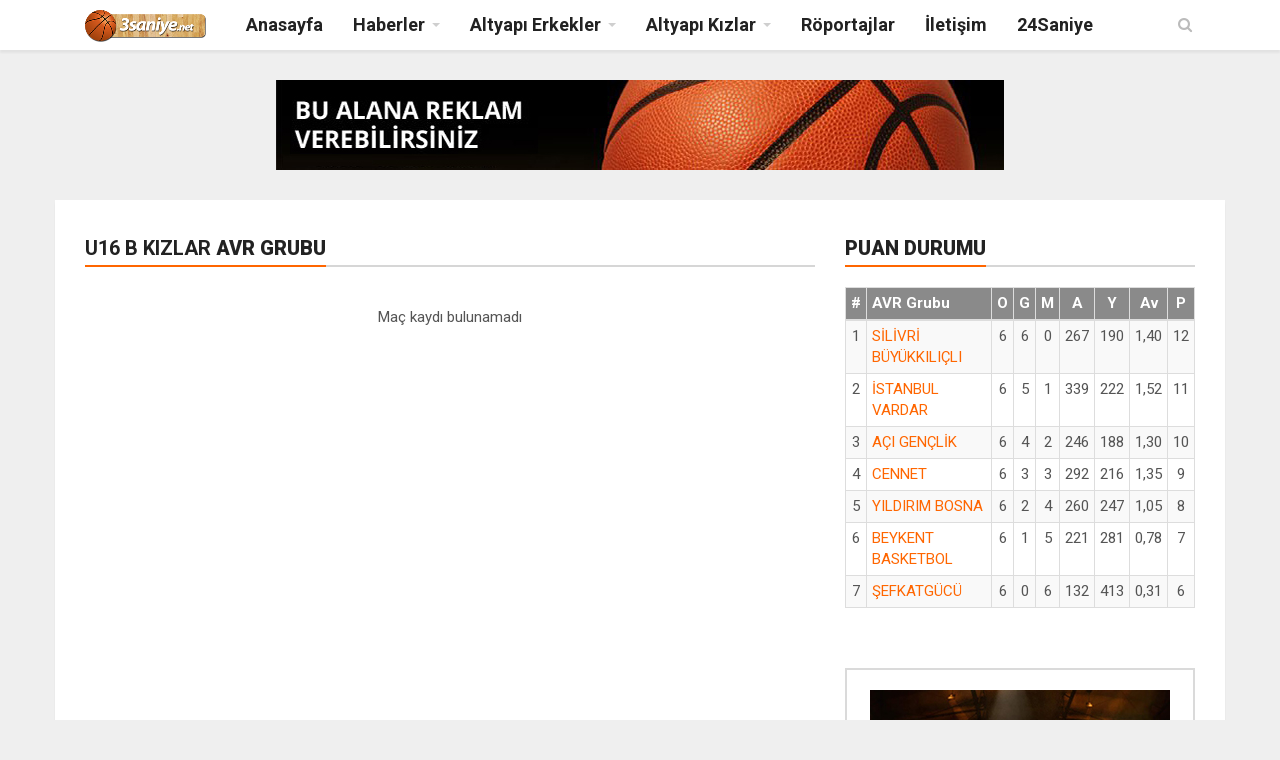

--- FILE ---
content_type: text/html; charset=utf-8
request_url: http://www.3saniye.net/Gruplar/3407
body_size: 134130
content:
<!DOCTYPE html>
<html>
<head>
    <meta http-equiv="Content-Type" content="text/html; charset=utf-8" />
    <title>Ma&#231; Sonu&#231;ları</title>
    <meta name="Description" content="Basketbol, basketbol haberleri, ropörtajlar, maç sonuçları, puan durumları" />
    <meta name="keywords" content="Basketbol, basketbol haberleri, ropörtajlar, maç sonuçları, puan durumları" />
    <meta name="rating" content="General" />
    <meta http-equiv="Copyright" content="Copyright © 2016 3saniye.net" />
    <meta name="classification" content="Basketbol, basketbol haberleri, ropörtajlar, maç sonuçları, puan durumları" />
    <meta name="robots" content="index,follow" />
    <meta http-equiv="Distribution" content="global" />
    <meta http-equiv="expires" content="0" />
    <meta content="ALL" name="ROBOTS" />
    <meta name="rating" content="ALL" />
    <meta name="revisit-after" content="1 days" />
    <meta name="keywords" content="Basketbol, basketbol haberleri, ropörtajlar, maç sonuçları, puan durumları" />
    <meta name="dmoz" ccontent="Basketbol, basketbol haberleri, ropörtajlar, maç sonuçları, puan durumları" />
    <link rel="icon" href="http://www.3saniye.net/img/favicon/favicon.ico" type="image/x-icon" />
    <meta name="publisher" content="Ahmet Bilir" />   
    <meta name="designedBy" content="BLR,www.bilirbilisim.com" />
    <meta class="viewport" name="viewport" content="width=device-width, initial-scale=1.0">
    <meta http-equiv="X-UA-Compatible" content="IE=edge">  

    <meta property="og:title" content="Ma&#231; Sonu&#231;ları" />
    <meta property="og:url" />
    <meta property="og:image" />
    <meta property="og:description" content="Ma&#231; Sonu&#231;ları" />
    <meta property="og:type" content="website" />
    <meta property="fb:app_id" content="834873883343013" />
    
   
    <meta name="twitter:card" content="summary_large_image">
    <meta name="twitter:title" content="Ma&#231; Sonu&#231;ları">
    <meta name="twitter:description" content="Ma&#231; Sonu&#231;ları">
    <meta name="twitter:image">
    <!-- Favicon -->
    <link rel="shortcut icon" href="/img/favicon/favicon.ico" type="image/x-icon" />
    <link rel="apple-touch-icon" sizes="57x57" href="/img/favicon/apple-touch-icon-57x57.png">
    <link rel="apple-touch-icon" sizes="60x60" href="/img/favicon/apple-touch-icon-60x60.png">
    <link rel="apple-touch-icon" sizes="72x72" href="/img/favicon/apple-touch-icon-72x72.png">
    <link rel="apple-touch-icon" sizes="76x76" href="/img/favicon/apple-touch-icon-76x76.png">
    <link rel="apple-touch-icon" sizes="114x114" href="/img/favicon/apple-touch-icon-114x114.png">
    <link rel="apple-touch-icon" sizes="120x120" href="/img/favicon/apple-touch-icon-120x120.png">
    <link rel="apple-touch-icon" sizes="144x144" href="/img/favicon/apple-touch-icon-144x144.png">
    <link rel="apple-touch-icon" sizes="152x152" href="/img/favicon/apple-touch-icon-152x152.png">
    <link rel="apple-touch-icon" sizes="180x180" href="/img/favicon/apple-touch-icon-180x180.png">
    <link rel="icon" type="image/png" href="/img/favicon/favicon-16x16.png" sizes="16x16">
    <link rel="icon" type="image/png" href="/img/favicon/favicon-32x32.png" sizes="32x32">
    <link rel="icon" type="image/png" href="/img/favicon/favicon-96x96.png" sizes="96x96">
    <link rel="icon" type="image/png" href="/img/favicon/android-chrome-192x192.png" sizes="192x192">
    <!-- Google Fonts -->
    <link href="http://fonts.googleapis.com/css?family=Roboto:100,300,300italic,400,400italic,500,700,700italic,900" rel="stylesheet" type="text/css">
    <link href="http://fonts.googleapis.com/css?family=Noto+Serif:400,400italic,700,700italic" rel="stylesheet" type="text/css">
    <link href="http://fonts.googleapis.com/css?family=Raleway:900" rel="stylesheet" type="text/css">
    <!-- Icon Font -->
    <link rel="stylesheet" href="/plugins/font-awesome/css/font-awesome.css">
    <!-- Bootstrap CSS -->
    <link rel="stylesheet" href="/plugins/bootstrap/css/bootstrap.min.css">
    <!-- Bootstrap CSS -->
    <link rel="stylesheet" href="/plugins/bootstrap/css/bootstrap.min.css">
    <!-- Owl Carousel -->
    <link rel="stylesheet" href="/plugins/owl-carousel/owl.carousel.css">
    <link rel="stylesheet" href="/plugins/owl-carousel/owl.theme.css">
    <!-- Theme CSS -->
    <link rel="stylesheet" href="/css/style.min.css">
    <style type="text/css">
        .smLink {
            position: relative;
            display: inline-block;
            width: 100%;
            border: 1px solid #d5d5d5;
            padding: 8px 10px 8px 10px !important;
            margin-bottom: 4px;
        }

            .smLink:hover {
                border: 1px solid #ff6a00;
                color: #ff6a00;
            }
    </style>
    <!--[if lt IE 9]>
      <script src="https://oss.maxcdn.com/libs/html5shiv/3.7.0/html5shiv.js"></script>
      <script src="https://oss.maxcdn.com/libs/respond.js/1.4.2/respond.min.js"></script>
    <![endif]-->


</head>
<body>
    <div id="main" class="header-style1">
        <header class="header-wrapper clearfix">
            <div class="header" id="header">
                <div class="container">
                    <div class="mag-content">
                        <div class="row">
                            <div class="col-md-12">
                                <!-- Mobile Menu Button -->
                                <a class="navbar-toggle collapsed" id="nav-button" href="#mobile-nav">
                                    <span class="icon-bar"></span>
                                    <span class="icon-bar"></span>
                                    <span class="icon-bar"></span>
                                    <span class="icon-bar"></span>
                                </a><!-- .navbar-toggle -->
                                <!-- Main Nav Wrapper -->
                                <nav class="navbar mega-menu">
                                    <a class="logo" href="/Anasayfa" title="3saniye.net" rel="home">
                                        <img src="/img/3saniyelogo.png" class="img-responsive" alt="3saniye.net Logo" style="max-height:32px;" />
                                    </a><!-- .logo -->
                                    <!-- Navigation Menu -->
                                    <div class="navbar-collapse collapse">
                                        <ul class="nav navbar-nav">
                                            <li class="menu-color0">
                                                <a href="/Anasayfa">Anasayfa</a>
                                            </li>
                                            <li class="dropdown menu-color1">
                                                <a href="#" class="dropdown-toggle" data-toggle="dropdown" role="button" aria-expanded="false">Haberler</a>
                                                <ul class="dropdown-menu">
                                                        <li><a href="/Haberler/10">G&#252;ncel Haberler</a></li>
                                                        <li><a href="/Haberler/11">BC Cup</a></li>
                                                        <li><a href="/Haberler/12">İstanbul Gelişim Ligi</a></li>
                                                        <li><a href="/Haberler/5">Milli Takımlar</a></li>
                                                </ul>
                                            </li>
                                            <li class="dropdown mega-full menu-color1">
                                                <a href="#" class="dropdown-toggle" data-toggle="dropdown" role="button" aria-expanded="false">Altyapı Erkekler</a>
                                                <ul class="dropdown-menu fullwidth">
                                                    <li>
                                                        <!-- Tababble Menu -->
                                                        <div class="tabbable tab-hover tabs-left">
                                                            <ul class="nav nav-tabs tab-hover">
                                                                    <li><a href="#sm-1539" data-toggle="tab">B&#252;y&#252;k  </a></li>
                                                                    <li><a href="#sm-1542" data-toggle="tab">&#220;mit  A</a></li>
                                                                    <li><a href="#sm-1543" data-toggle="tab">&#220;mit  B</a></li>
                                                                    <li><a href="#sm-1544" data-toggle="tab">U18  A </a></li>
                                                                    <li><a href="#sm-1607" data-toggle="tab">U18  A FNL PLAY-OFF</a></li>
                                                                    <li><a href="#sm-1608" data-toggle="tab">U18  A FNL PLAY-OUT</a></li>
                                                                    <li><a href="#sm-1545" data-toggle="tab">U18 A FNL</a></li>
                                                                    <li><a href="#sm-1546" data-toggle="tab">U18 A KLS</a></li>
                                                                    <li><a href="#sm-1547" data-toggle="tab">U18 B </a></li>
                                                                    <li><a href="#sm-1553" data-toggle="tab">U18 C </a></li>
                                                                    <li><a href="#sm-1559" data-toggle="tab">U16 A </a></li>
                                                                    <li><a href="#sm-1563" data-toggle="tab">U16 A FNL PLAY-OFF</a></li>
                                                                    <li><a href="#sm-1564" data-toggle="tab">U16 A FNL PLAY-OUT</a></li>
                                                                    <li><a href="#sm-1560" data-toggle="tab">U16 A FNL</a></li>
                                                                    <li><a href="#sm-1561" data-toggle="tab">U16 A KLS</a></li>
                                                                    <li><a href="#sm-1562" data-toggle="tab">U16 B </a></li>
                                                                    <li><a href="#sm-1568" data-toggle="tab">U16 C </a></li>
                                                                    <li><a href="#sm-1574" data-toggle="tab">U14 A </a></li>
                                                                    <li><a href="#sm-1578" data-toggle="tab">U14 A FNL PLAY-OFF</a></li>
                                                                    <li><a href="#sm-1579" data-toggle="tab">U14 A FNL PLAY-OUT</a></li>
                                                                    <li><a href="#sm-1575" data-toggle="tab">U14 A FNL</a></li>
                                                                    <li><a href="#sm-1576" data-toggle="tab">U14 A KLS</a></li>
                                                                    <li><a href="#sm-1577" data-toggle="tab">U14 B </a></li>
                                                                    <li><a href="#sm-1583" data-toggle="tab">U14 C </a></li>
                                                                    <li><a href="#sm-1589" data-toggle="tab">U12 A</a></li>
                                                                    <li><a href="#sm-1549" data-toggle="tab">U12 B AVR </a></li>
                                                                    <li><a href="#sm-1550" data-toggle="tab">U12 B ASY</a></li>
                                                                    <li><a href="#sm-1592" data-toggle="tab">U12 C AVR</a></li>
                                                                    <li><a href="#sm-1593" data-toggle="tab">U12 C ASY</a></li>
                                                                    <li><a href="#sm-1594" data-toggle="tab">U11 A</a></li>
                                                                    <li><a href="#sm-1595" data-toggle="tab">U11 B</a></li>
                                                                    <li><a href="#sm-1596" data-toggle="tab">U11 C AVR</a></li>
                                                                    <li><a href="#sm-1597" data-toggle="tab">U11 C ASY</a></li>
                                                                    <li><a href="#sm-1598" data-toggle="tab">U10 A</a></li>
                                                                    <li><a href="#sm-1599" data-toggle="tab">U10 B</a></li>
                                                                    <li><a href="#sm-1600" data-toggle="tab">U10 C AVR</a></li>
                                                                    <li><a href="#sm-1601" data-toggle="tab">U10 C ASY</a></li>
                                                            </ul><!-- .nav .nav-tabs .tab-hover -->
                                                            <div class="tab-content" style="padding-top:10px;">
                                                                    <div class="smTab tab-pane" id="sm-1539">
                                                                            <div class="smContainer col-xs-3">
                                                                                <a class="smLink" href="/Gruplar/4008">A GR</a>
                                                                            </div>
                                                                            <div class="smContainer col-xs-3">
                                                                                <a class="smLink" href="/Gruplar/4009">B GR</a>
                                                                            </div>
                                                                    </div>
                                                                    <div class="smTab tab-pane" id="sm-1542">
                                                                            <div class="smContainer col-xs-3">
                                                                                <a class="smLink" href="/Gruplar/4006">A GR</a>
                                                                            </div>
                                                                    </div>
                                                                    <div class="smTab tab-pane" id="sm-1543">
                                                                            <div class="smContainer col-xs-3">
                                                                                <a class="smLink" href="/Gruplar/4007">A GR</a>
                                                                            </div>
                                                                    </div>
                                                                    <div class="smTab tab-pane" id="sm-1544">
                                                                            <div class="smContainer col-xs-3">
                                                                                <a class="smLink" href="/Gruplar/3986">A GR</a>
                                                                            </div>
                                                                            <div class="smContainer col-xs-3">
                                                                                <a class="smLink" href="/Gruplar/3987">B GR</a>
                                                                            </div>
                                                                            <div class="smContainer col-xs-3">
                                                                                <a class="smLink" href="/Gruplar/3988">C GR</a>
                                                                            </div>
                                                                            <div class="smContainer col-xs-3">
                                                                                <a class="smLink" href="/Gruplar/3989">D GR</a>
                                                                            </div>
                                                                    </div>
                                                                    <div class="smTab tab-pane" id="sm-1607">
                                                                            <div class="smContainer col-xs-3">
                                                                                <a class="smLink" href="/Gruplar/4106">A GR</a>
                                                                            </div>
                                                                    </div>
                                                                    <div class="smTab tab-pane" id="sm-1608">
                                                                            <div class="smContainer col-xs-3">
                                                                                <a class="smLink" href="/Gruplar/4107">A GR</a>
                                                                            </div>
                                                                    </div>
                                                                    <div class="smTab tab-pane" id="sm-1545">
                                                                            <div class="smContainer col-xs-3">
                                                                                <a class="smLink" href="/Gruplar/4046">A GR</a>
                                                                            </div>
                                                                            <div class="smContainer col-xs-3">
                                                                                <a class="smLink" href="/Gruplar/4047">B GR</a>
                                                                            </div>
                                                                    </div>
                                                                    <div class="smTab tab-pane" id="sm-1546">
                                                                            <div class="smContainer col-xs-3">
                                                                                <a class="smLink" href="/Gruplar/4048">A GR</a>
                                                                            </div>
                                                                    </div>
                                                                    <div class="smTab tab-pane" id="sm-1547">
                                                                            <div class="smContainer col-xs-3">
                                                                                <a class="smLink" href="/Gruplar/4010">A GR</a>
                                                                            </div>
                                                                            <div class="smContainer col-xs-3">
                                                                                <a class="smLink" href="/Gruplar/4011">B GR</a>
                                                                            </div>
                                                                            <div class="smContainer col-xs-3">
                                                                                <a class="smLink" href="/Gruplar/4012">C GR</a>
                                                                            </div>
                                                                            <div class="smContainer col-xs-3">
                                                                                <a class="smLink" href="/Gruplar/4013">D GR</a>
                                                                            </div>
                                                                            <div class="smContainer col-xs-3">
                                                                                <a class="smLink" href="/Gruplar/4014">E GR</a>
                                                                            </div>
                                                                            <div class="smContainer col-xs-3">
                                                                                <a class="smLink" href="/Gruplar/4015">F GR</a>
                                                                            </div>
                                                                            <div class="smContainer col-xs-3">
                                                                                <a class="smLink" href="/Gruplar/4017">G GR</a>
                                                                            </div>
                                                                            <div class="smContainer col-xs-3">
                                                                                <a class="smLink" href="/Gruplar/4016">H GR</a>
                                                                            </div>
                                                                    </div>
                                                                    <div class="smTab tab-pane" id="sm-1553">
                                                                            <div class="smContainer col-xs-3">
                                                                                <a class="smLink" href="/Gruplar/4065">1. GR</a>
                                                                            </div>
                                                                            <div class="smContainer col-xs-3">
                                                                                <a class="smLink" href="/Gruplar/4066">2. GR</a>
                                                                            </div>
                                                                            <div class="smContainer col-xs-3">
                                                                                <a class="smLink" href="/Gruplar/4067">3. GR</a>
                                                                            </div>
                                                                            <div class="smContainer col-xs-3">
                                                                                <a class="smLink" href="/Gruplar/4068">4. GR</a>
                                                                            </div>
                                                                            <div class="smContainer col-xs-3">
                                                                                <a class="smLink" href="/Gruplar/4069">5. GR</a>
                                                                            </div>
                                                                            <div class="smContainer col-xs-3">
                                                                                <a class="smLink" href="/Gruplar/4070">6. GR</a>
                                                                            </div>
                                                                            <div class="smContainer col-xs-3">
                                                                                <a class="smLink" href="/Gruplar/4071">7. GR</a>
                                                                            </div>
                                                                            <div class="smContainer col-xs-3">
                                                                                <a class="smLink" href="/Gruplar/4072">8. GR</a>
                                                                            </div>
                                                                            <div class="smContainer col-xs-3">
                                                                                <a class="smLink" href="/Gruplar/4073">9. GR</a>
                                                                            </div>
                                                                            <div class="smContainer col-xs-3">
                                                                                <a class="smLink" href="/Gruplar/4074">10. GR</a>
                                                                            </div>
                                                                    </div>
                                                                    <div class="smTab tab-pane" id="sm-1559">
                                                                            <div class="smContainer col-xs-3">
                                                                                <a class="smLink" href="/Gruplar/3982">A GR</a>
                                                                            </div>
                                                                            <div class="smContainer col-xs-3">
                                                                                <a class="smLink" href="/Gruplar/3983">B GR</a>
                                                                            </div>
                                                                            <div class="smContainer col-xs-3">
                                                                                <a class="smLink" href="/Gruplar/3984">C GR</a>
                                                                            </div>
                                                                            <div class="smContainer col-xs-3">
                                                                                <a class="smLink" href="/Gruplar/3985">D GR</a>
                                                                            </div>
                                                                    </div>
                                                                    <div class="smTab tab-pane" id="sm-1563">
                                                                            <div class="smContainer col-xs-3">
                                                                                <a class="smLink" href="/Gruplar/4108">A GR</a>
                                                                            </div>
                                                                    </div>
                                                                    <div class="smTab tab-pane" id="sm-1564">
                                                                            <div class="smContainer col-xs-3">
                                                                                <a class="smLink" href="/Gruplar/4109">A GR</a>
                                                                            </div>
                                                                    </div>
                                                                    <div class="smTab tab-pane" id="sm-1560">
                                                                            <div class="smContainer col-xs-3">
                                                                                <a class="smLink" href="/Gruplar/4043">A GR</a>
                                                                            </div>
                                                                            <div class="smContainer col-xs-3">
                                                                                <a class="smLink" href="/Gruplar/4044">B GR</a>
                                                                            </div>
                                                                    </div>
                                                                    <div class="smTab tab-pane" id="sm-1561">
                                                                            <div class="smContainer col-xs-3">
                                                                                <a class="smLink" href="/Gruplar/4045">A GR</a>
                                                                            </div>
                                                                    </div>
                                                                    <div class="smTab tab-pane" id="sm-1562">
                                                                            <div class="smContainer col-xs-3">
                                                                                <a class="smLink" href="/Gruplar/4029">A GR</a>
                                                                            </div>
                                                                            <div class="smContainer col-xs-3">
                                                                                <a class="smLink" href="/Gruplar/4030">B GR</a>
                                                                            </div>
                                                                            <div class="smContainer col-xs-3">
                                                                                <a class="smLink" href="/Gruplar/4031">C GR</a>
                                                                            </div>
                                                                            <div class="smContainer col-xs-3">
                                                                                <a class="smLink" href="/Gruplar/4032">D GR</a>
                                                                            </div>
                                                                            <div class="smContainer col-xs-3">
                                                                                <a class="smLink" href="/Gruplar/4033">E GR</a>
                                                                            </div>
                                                                            <div class="smContainer col-xs-3">
                                                                                <a class="smLink" href="/Gruplar/4034">F GR</a>
                                                                            </div>
                                                                            <div class="smContainer col-xs-3">
                                                                                <a class="smLink" href="/Gruplar/4035">G GR</a>
                                                                            </div>
                                                                            <div class="smContainer col-xs-3">
                                                                                <a class="smLink" href="/Gruplar/4036">H GR</a>
                                                                            </div>
                                                                    </div>
                                                                    <div class="smTab tab-pane" id="sm-1568">
                                                                            <div class="smContainer col-xs-3">
                                                                                <a class="smLink" href="/Gruplar/4049">1. GR</a>
                                                                            </div>
                                                                            <div class="smContainer col-xs-3">
                                                                                <a class="smLink" href="/Gruplar/4050">2. GR</a>
                                                                            </div>
                                                                            <div class="smContainer col-xs-3">
                                                                                <a class="smLink" href="/Gruplar/4051">3. GR</a>
                                                                            </div>
                                                                            <div class="smContainer col-xs-3">
                                                                                <a class="smLink" href="/Gruplar/4052">4. GR</a>
                                                                            </div>
                                                                            <div class="smContainer col-xs-3">
                                                                                <a class="smLink" href="/Gruplar/4053">5. GR</a>
                                                                            </div>
                                                                            <div class="smContainer col-xs-3">
                                                                                <a class="smLink" href="/Gruplar/4054">6. GR</a>
                                                                            </div>
                                                                            <div class="smContainer col-xs-3">
                                                                                <a class="smLink" href="/Gruplar/4055">7. GR</a>
                                                                            </div>
                                                                            <div class="smContainer col-xs-3">
                                                                                <a class="smLink" href="/Gruplar/4056">8. GR</a>
                                                                            </div>
                                                                            <div class="smContainer col-xs-3">
                                                                                <a class="smLink" href="/Gruplar/4057">9. GR</a>
                                                                            </div>
                                                                            <div class="smContainer col-xs-3">
                                                                                <a class="smLink" href="/Gruplar/4058">10. GR</a>
                                                                            </div>
                                                                            <div class="smContainer col-xs-3">
                                                                                <a class="smLink" href="/Gruplar/4059">11. GR</a>
                                                                            </div>
                                                                            <div class="smContainer col-xs-3">
                                                                                <a class="smLink" href="/Gruplar/4060">12. GR</a>
                                                                            </div>
                                                                            <div class="smContainer col-xs-3">
                                                                                <a class="smLink" href="/Gruplar/4061">13. GR</a>
                                                                            </div>
                                                                            <div class="smContainer col-xs-3">
                                                                                <a class="smLink" href="/Gruplar/4062">14. GR</a>
                                                                            </div>
                                                                            <div class="smContainer col-xs-3">
                                                                                <a class="smLink" href="/Gruplar/4063">15. GR</a>
                                                                            </div>
                                                                            <div class="smContainer col-xs-3">
                                                                                <a class="smLink" href="/Gruplar/4064">16. GR</a>
                                                                            </div>
                                                                    </div>
                                                                    <div class="smTab tab-pane" id="sm-1574">
                                                                            <div class="smContainer col-xs-3">
                                                                                <a class="smLink" href="/Gruplar/3996">A GR</a>
                                                                            </div>
                                                                            <div class="smContainer col-xs-3">
                                                                                <a class="smLink" href="/Gruplar/3997">B GR</a>
                                                                            </div>
                                                                            <div class="smContainer col-xs-3">
                                                                                <a class="smLink" href="/Gruplar/3998">C GR</a>
                                                                            </div>
                                                                            <div class="smContainer col-xs-3">
                                                                                <a class="smLink" href="/Gruplar/3999">D GR</a>
                                                                            </div>
                                                                    </div>
                                                                    <div class="smTab tab-pane" id="sm-1578">
                                                                            <div class="smContainer col-xs-3">
                                                                                <a class="smLink" href="/Gruplar/4101">A GR</a>
                                                                            </div>
                                                                    </div>
                                                                    <div class="smTab tab-pane" id="sm-1579">
                                                                            <div class="smContainer col-xs-3">
                                                                                <a class="smLink" href="/Gruplar/4102">A GR</a>
                                                                            </div>
                                                                    </div>
                                                                    <div class="smTab tab-pane" id="sm-1575">
                                                                            <div class="smContainer col-xs-3">
                                                                                <a class="smLink" href="/Gruplar/4095">A GR</a>
                                                                            </div>
                                                                            <div class="smContainer col-xs-3">
                                                                                <a class="smLink" href="/Gruplar/4096">B GR</a>
                                                                            </div>
                                                                    </div>
                                                                    <div class="smTab tab-pane" id="sm-1576">
                                                                            <div class="smContainer col-xs-3">
                                                                                <a class="smLink" href="/Gruplar/4097">A GR</a>
                                                                            </div>
                                                                    </div>
                                                                    <div class="smTab tab-pane" id="sm-1577">
                                                                            <div class="smContainer col-xs-3">
                                                                                <a class="smLink" href="/Gruplar/4021">A GR</a>
                                                                            </div>
                                                                            <div class="smContainer col-xs-3">
                                                                                <a class="smLink" href="/Gruplar/4022">B GR</a>
                                                                            </div>
                                                                            <div class="smContainer col-xs-3">
                                                                                <a class="smLink" href="/Gruplar/4023">C GR</a>
                                                                            </div>
                                                                            <div class="smContainer col-xs-3">
                                                                                <a class="smLink" href="/Gruplar/4024">D GR</a>
                                                                            </div>
                                                                            <div class="smContainer col-xs-3">
                                                                                <a class="smLink" href="/Gruplar/4025">E GR</a>
                                                                            </div>
                                                                            <div class="smContainer col-xs-3">
                                                                                <a class="smLink" href="/Gruplar/4026">F GR</a>
                                                                            </div>
                                                                            <div class="smContainer col-xs-3">
                                                                                <a class="smLink" href="/Gruplar/4027">G GR</a>
                                                                            </div>
                                                                            <div class="smContainer col-xs-3">
                                                                                <a class="smLink" href="/Gruplar/4028">H GR</a>
                                                                            </div>
                                                                    </div>
                                                                    <div class="smTab tab-pane" id="sm-1583">
                                                                            <div class="smContainer col-xs-3">
                                                                                <a class="smLink" href="/Gruplar/4075">1. GR</a>
                                                                            </div>
                                                                            <div class="smContainer col-xs-3">
                                                                                <a class="smLink" href="/Gruplar/4076">2. GR</a>
                                                                            </div>
                                                                            <div class="smContainer col-xs-3">
                                                                                <a class="smLink" href="/Gruplar/4077">3. GR</a>
                                                                            </div>
                                                                            <div class="smContainer col-xs-3">
                                                                                <a class="smLink" href="/Gruplar/4078">4. GR</a>
                                                                            </div>
                                                                            <div class="smContainer col-xs-3">
                                                                                <a class="smLink" href="/Gruplar/4079">5. GR</a>
                                                                            </div>
                                                                            <div class="smContainer col-xs-3">
                                                                                <a class="smLink" href="/Gruplar/4080">6. GR</a>
                                                                            </div>
                                                                            <div class="smContainer col-xs-3">
                                                                                <a class="smLink" href="/Gruplar/4081">7. GR</a>
                                                                            </div>
                                                                            <div class="smContainer col-xs-3">
                                                                                <a class="smLink" href="/Gruplar/4082">8. GR</a>
                                                                            </div>
                                                                            <div class="smContainer col-xs-3">
                                                                                <a class="smLink" href="/Gruplar/4083">9. GR</a>
                                                                            </div>
                                                                            <div class="smContainer col-xs-3">
                                                                                <a class="smLink" href="/Gruplar/4084">10. GR</a>
                                                                            </div>
                                                                            <div class="smContainer col-xs-3">
                                                                                <a class="smLink" href="/Gruplar/4085">11. GR</a>
                                                                            </div>
                                                                            <div class="smContainer col-xs-3">
                                                                                <a class="smLink" href="/Gruplar/4086">12. GR</a>
                                                                            </div>
                                                                            <div class="smContainer col-xs-3">
                                                                                <a class="smLink" href="/Gruplar/4087">13. GR</a>
                                                                            </div>
                                                                            <div class="smContainer col-xs-3">
                                                                                <a class="smLink" href="/Gruplar/4088">14. GR</a>
                                                                            </div>
                                                                            <div class="smContainer col-xs-3">
                                                                                <a class="smLink" href="/Gruplar/4089">15. GR</a>
                                                                            </div>
                                                                            <div class="smContainer col-xs-3">
                                                                                <a class="smLink" href="/Gruplar/4090">16. GR</a>
                                                                            </div>
                                                                            <div class="smContainer col-xs-3">
                                                                                <a class="smLink" href="/Gruplar/4091">17. GR</a>
                                                                            </div>
                                                                            <div class="smContainer col-xs-3">
                                                                                <a class="smLink" href="/Gruplar/4092">18. GR</a>
                                                                            </div>
                                                                            <div class="smContainer col-xs-3">
                                                                                <a class="smLink" href="/Gruplar/4093">19. GR</a>
                                                                            </div>
                                                                            <div class="smContainer col-xs-3">
                                                                                <a class="smLink" href="/Gruplar/4094">20. GR</a>
                                                                            </div>
                                                                    </div>
                                                                    <div class="smTab tab-pane" id="sm-1589">
                                                                            <div class="smContainer col-xs-3">
                                                                                <a class="smLink" href="/Gruplar/4110">A GR</a>
                                                                            </div>
                                                                            <div class="smContainer col-xs-3">
                                                                                <a class="smLink" href="/Gruplar/4120">B GR</a>
                                                                            </div>
                                                                    </div>
                                                                    <div class="smTab tab-pane" id="sm-1549">
                                                                            <div class="smContainer col-xs-3">
                                                                                <a class="smLink" href="/Gruplar/4121">A GR</a>
                                                                            </div>
                                                                            <div class="smContainer col-xs-3">
                                                                                <a class="smLink" href="/Gruplar/4122">B GR</a>
                                                                            </div>
                                                                    </div>
                                                                    <div class="smTab tab-pane" id="sm-1550">
                                                                            <div class="smContainer col-xs-3">
                                                                                <a class="smLink" href="/Gruplar/4124">A GR</a>
                                                                            </div>
                                                                            <div class="smContainer col-xs-3">
                                                                                <a class="smLink" href="/Gruplar/4125">B GR</a>
                                                                            </div>
                                                                    </div>
                                                                    <div class="smTab tab-pane" id="sm-1592">
                                                                            <div class="smContainer col-xs-3">
                                                                                <a class="smLink" href="/Gruplar/4126">A GR</a>
                                                                            </div>
                                                                            <div class="smContainer col-xs-3">
                                                                                <a class="smLink" href="/Gruplar/4127">B GR</a>
                                                                            </div>
                                                                            <div class="smContainer col-xs-3">
                                                                                <a class="smLink" href="/Gruplar/4128">C GR</a>
                                                                            </div>
                                                                            <div class="smContainer col-xs-3">
                                                                                <a class="smLink" href="/Gruplar/4129">D GR</a>
                                                                            </div>
                                                                            <div class="smContainer col-xs-3">
                                                                                <a class="smLink" href="/Gruplar/4130">E GR</a>
                                                                            </div>
                                                                            <div class="smContainer col-xs-3">
                                                                                <a class="smLink" href="/Gruplar/4131">F GR</a>
                                                                            </div>
                                                                            <div class="smContainer col-xs-3">
                                                                                <a class="smLink" href="/Gruplar/4132">G GR</a>
                                                                            </div>
                                                                            <div class="smContainer col-xs-3">
                                                                                <a class="smLink" href="/Gruplar/4133">H GR</a>
                                                                            </div>
                                                                    </div>
                                                                    <div class="smTab tab-pane" id="sm-1593">
                                                                            <div class="smContainer col-xs-3">
                                                                                <a class="smLink" href="/Gruplar/4111">A GR</a>
                                                                            </div>
                                                                            <div class="smContainer col-xs-3">
                                                                                <a class="smLink" href="/Gruplar/4112">B GR</a>
                                                                            </div>
                                                                            <div class="smContainer col-xs-3">
                                                                                <a class="smLink" href="/Gruplar/4113">C GR</a>
                                                                            </div>
                                                                            <div class="smContainer col-xs-3">
                                                                                <a class="smLink" href="/Gruplar/4114">D GR</a>
                                                                            </div>
                                                                            <div class="smContainer col-xs-3">
                                                                                <a class="smLink" href="/Gruplar/4115">E GR</a>
                                                                            </div>
                                                                            <div class="smContainer col-xs-3">
                                                                                <a class="smLink" href="/Gruplar/4116">F GR</a>
                                                                            </div>
                                                                            <div class="smContainer col-xs-3">
                                                                                <a class="smLink" href="/Gruplar/4117">G GR</a>
                                                                            </div>
                                                                            <div class="smContainer col-xs-3">
                                                                                <a class="smLink" href="/Gruplar/4118">H GR</a>
                                                                            </div>
                                                                    </div>
                                                                    <div class="smTab tab-pane" id="sm-1594">
                                                                            <div class="smContainer col-xs-3">
                                                                                <a class="smLink" href="/Gruplar/4119">A GR</a>
                                                                            </div>
                                                                    </div>
                                                                    <div class="smTab tab-pane" id="sm-1595">
                                                                            <div class="smContainer col-xs-3">
                                                                                <a class="smLink" href="/Gruplar/4137">AVR A GR</a>
                                                                            </div>
                                                                            <div class="smContainer col-xs-3">
                                                                                <a class="smLink" href="/Gruplar/4138">AVR B GR</a>
                                                                            </div>
                                                                            <div class="smContainer col-xs-3">
                                                                                <a class="smLink" href="/Gruplar/4139">ASY A GR</a>
                                                                            </div>
                                                                            <div class="smContainer col-xs-3">
                                                                                <a class="smLink" href="/Gruplar/4140">ASY B GR</a>
                                                                            </div>
                                                                    </div>
                                                                    <div class="smTab tab-pane" id="sm-1596">
                                                                            <div class="smContainer col-xs-3">
                                                                                <a class="smLink" href="/Gruplar/4141">A GR</a>
                                                                            </div>
                                                                            <div class="smContainer col-xs-3">
                                                                                <a class="smLink" href="/Gruplar/4142">B GR</a>
                                                                            </div>
                                                                            <div class="smContainer col-xs-3">
                                                                                <a class="smLink" href="/Gruplar/4143">C GR</a>
                                                                            </div>
                                                                            <div class="smContainer col-xs-3">
                                                                                <a class="smLink" href="/Gruplar/4144">D GR</a>
                                                                            </div>
                                                                            <div class="smContainer col-xs-3">
                                                                                <a class="smLink" href="/Gruplar/4145">E GR</a>
                                                                            </div>
                                                                            <div class="smContainer col-xs-3">
                                                                                <a class="smLink" href="/Gruplar/4172">F GR</a>
                                                                            </div>
                                                                            <div class="smContainer col-xs-3">
                                                                                <a class="smLink" href="/Gruplar/4173">G GR</a>
                                                                            </div>
                                                                            <div class="smContainer col-xs-3">
                                                                                <a class="smLink" href="/Gruplar/4174">H GR</a>
                                                                            </div>
                                                                    </div>
                                                                    <div class="smTab tab-pane" id="sm-1597">
                                                                            <div class="smContainer col-xs-3">
                                                                                <a class="smLink" href="/Gruplar/4146">A GR</a>
                                                                            </div>
                                                                            <div class="smContainer col-xs-3">
                                                                                <a class="smLink" href="/Gruplar/4147">B GR</a>
                                                                            </div>
                                                                            <div class="smContainer col-xs-3">
                                                                                <a class="smLink" href="/Gruplar/4148">C GR</a>
                                                                            </div>
                                                                            <div class="smContainer col-xs-3">
                                                                                <a class="smLink" href="/Gruplar/4149">D GR</a>
                                                                            </div>
                                                                            <div class="smContainer col-xs-3">
                                                                                <a class="smLink" href="/Gruplar/4150">E GR</a>
                                                                            </div>
                                                                            <div class="smContainer col-xs-3">
                                                                                <a class="smLink" href="/Gruplar/4151">F GR</a>
                                                                            </div>
                                                                            <div class="smContainer col-xs-3">
                                                                                <a class="smLink" href="/Gruplar/4175">G GR</a>
                                                                            </div>
                                                                            <div class="smContainer col-xs-3">
                                                                                <a class="smLink" href="/Gruplar/4176">H GR</a>
                                                                            </div>
                                                                    </div>
                                                                    <div class="smTab tab-pane" id="sm-1598">
                                                                            <div class="smContainer col-xs-3">
                                                                                <a class="smLink" href="/Gruplar/4152">A GR</a>
                                                                            </div>
                                                                    </div>
                                                                    <div class="smTab tab-pane" id="sm-1599">
                                                                            <div class="smContainer col-xs-3">
                                                                                <a class="smLink" href="/Gruplar/4153">A GR</a>
                                                                            </div>
                                                                    </div>
                                                                    <div class="smTab tab-pane" id="sm-1600">
                                                                            <div class="smContainer col-xs-3">
                                                                                <a class="smLink" href="/Gruplar/4154">A GR</a>
                                                                            </div>
                                                                            <div class="smContainer col-xs-3">
                                                                                <a class="smLink" href="/Gruplar/4155">B GR</a>
                                                                            </div>
                                                                            <div class="smContainer col-xs-3">
                                                                                <a class="smLink" href="/Gruplar/4156">C GR</a>
                                                                            </div>
                                                                            <div class="smContainer col-xs-3">
                                                                                <a class="smLink" href="/Gruplar/4157">D GR</a>
                                                                            </div>
                                                                            <div class="smContainer col-xs-3">
                                                                                <a class="smLink" href="/Gruplar/4158">E GR</a>
                                                                            </div>
                                                                            <div class="smContainer col-xs-3">
                                                                                <a class="smLink" href="/Gruplar/4159">F GR</a>
                                                                            </div>
                                                                            <div class="smContainer col-xs-3">
                                                                                <a class="smLink" href="/Gruplar/4160">G GR</a>
                                                                            </div>
                                                                            <div class="smContainer col-xs-3">
                                                                                <a class="smLink" href="/Gruplar/4161">H GR</a>
                                                                            </div>
                                                                    </div>
                                                                    <div class="smTab tab-pane" id="sm-1601">
                                                                            <div class="smContainer col-xs-3">
                                                                                <a class="smLink" href="/Gruplar/4162">A GR</a>
                                                                            </div>
                                                                            <div class="smContainer col-xs-3">
                                                                                <a class="smLink" href="/Gruplar/4163">B GR</a>
                                                                            </div>
                                                                            <div class="smContainer col-xs-3">
                                                                                <a class="smLink" href="/Gruplar/4164">C GR</a>
                                                                            </div>
                                                                            <div class="smContainer col-xs-3">
                                                                                <a class="smLink" href="/Gruplar/4165">D GR</a>
                                                                            </div>
                                                                            <div class="smContainer col-xs-3">
                                                                                <a class="smLink" href="/Gruplar/4166">E GR</a>
                                                                            </div>
                                                                            <div class="smContainer col-xs-3">
                                                                                <a class="smLink" href="/Gruplar/4167">F GR</a>
                                                                            </div>
                                                                            <div class="smContainer col-xs-3">
                                                                                <a class="smLink" href="/Gruplar/4168">G GR</a>
                                                                            </div>
                                                                            <div class="smContainer col-xs-3">
                                                                                <a class="smLink" href="/Gruplar/4169">H GR</a>
                                                                            </div>
                                                                    </div>
                                                            </div><!-- .tab-content -->
                                                        </div><!-- .tabbable -->
                                                    </li>
                                                </ul><!-- .dropdown-menu .fullwidth -->
                                            </li>
                                            <li class="dropdown mega-full menu-color1">
                                                <a href="#" class="dropdown-toggle" data-toggle="dropdown" role="button" aria-expanded="false">Altyapı Kızlar</a>
                                                <ul class="dropdown-menu fullwidth">
                                                    <li>
                                                        <!-- Tababble Menu -->
                                                        <div class="tabbable tab-hover tabs-left">
                                                            <ul class="nav nav-tabs tab-hover">
                                                                    <li><a href="#sm-1602" data-toggle="tab">&#220;mit </a></li>
                                                                    <li><a href="#sm-1603" data-toggle="tab">U18  A</a></li>
                                                                    <li><a href="#sm-1604" data-toggle="tab">U18 A Final</a></li>
                                                                    <li><a href="#sm-1605" data-toggle="tab">U18 A KLS</a></li>
                                                                    <li><a href="#sm-1606" data-toggle="tab">U18  B</a></li>
                                                                    <li><a href="#sm-1609" data-toggle="tab">U16  A</a></li>
                                                                    <li><a href="#sm-1613" data-toggle="tab">U16 A FNL PLAY-OFF</a></li>
                                                                    <li><a href="#sm-1548" data-toggle="tab">U16 A FNL PLAY-OUT</a></li>
                                                                    <li><a href="#sm-1610" data-toggle="tab">U16 A FNL</a></li>
                                                                    <li><a href="#sm-1611" data-toggle="tab">U16 A KLS</a></li>
                                                                    <li><a href="#sm-1612" data-toggle="tab">U16 B</a></li>
                                                                    <li><a href="#sm-1615" data-toggle="tab">U14 A</a></li>
                                                                    <li><a href="#sm-1616" data-toggle="tab">U14 A FNL</a></li>
                                                                    <li><a href="#sm-1617" data-toggle="tab">U14 A KLS </a></li>
                                                                    <li><a href="#sm-1618" data-toggle="tab">U14 B</a></li>
                                                                    <li><a href="#sm-1623" data-toggle="tab">U12 A</a></li>
                                                                    <li><a href="#sm-1626" data-toggle="tab">U12 B</a></li>
                                                                    <li><a href="#sm-1627" data-toggle="tab">U11 A</a></li>
                                                                    <li><a href="#sm-1628" data-toggle="tab">U10 A</a></li>
                                                            </ul><!-- .nav .nav-tabs .tab-hover -->
                                                            <div class="tab-content" style="padding-top:10px;">
                                                                    <div class="smTab tab-pane" id="sm-1602">
                                                                    </div>
                                                                    <div class="smTab tab-pane" id="sm-1603">
                                                                            <div class="smContainer col-xs-3">
                                                                                <a class="smLink" href="/Gruplar/4000">A GR</a>
                                                                            </div>
                                                                            <div class="smContainer col-xs-3">
                                                                                <a class="smLink" href="/Gruplar/4001">B GR</a>
                                                                            </div>
                                                                    </div>
                                                                    <div class="smTab tab-pane" id="sm-1604">
                                                                            <div class="smContainer col-xs-3">
                                                                                <a class="smLink" href="/Gruplar/4041">A GR</a>
                                                                            </div>
                                                                    </div>
                                                                    <div class="smTab tab-pane" id="sm-1605">
                                                                            <div class="smContainer col-xs-3">
                                                                                <a class="smLink" href="/Gruplar/4042">A GR</a>
                                                                            </div>
                                                                    </div>
                                                                    <div class="smTab tab-pane" id="sm-1606">
                                                                            <div class="smContainer col-xs-3">
                                                                                <a class="smLink" href="/Gruplar/4020">A GR</a>
                                                                            </div>
                                                                    </div>
                                                                    <div class="smTab tab-pane" id="sm-1609">
                                                                            <div class="smContainer col-xs-3">
                                                                                <a class="smLink" href="/Gruplar/3990">A GR</a>
                                                                            </div>
                                                                            <div class="smContainer col-xs-3">
                                                                                <a class="smLink" href="/Gruplar/3991">B GR</a>
                                                                            </div>
                                                                            <div class="smContainer col-xs-3">
                                                                                <a class="smLink" href="/Gruplar/3994">C GR</a>
                                                                            </div>
                                                                            <div class="smContainer col-xs-3">
                                                                                <a class="smLink" href="/Gruplar/3995">D GR</a>
                                                                            </div>
                                                                    </div>
                                                                    <div class="smTab tab-pane" id="sm-1613">
                                                                            <div class="smContainer col-xs-3">
                                                                                <a class="smLink" href="/Gruplar/4104">A GR</a>
                                                                            </div>
                                                                    </div>
                                                                    <div class="smTab tab-pane" id="sm-1548">
                                                                            <div class="smContainer col-xs-3">
                                                                                <a class="smLink" href="/Gruplar/4103">A GR</a>
                                                                            </div>
                                                                    </div>
                                                                    <div class="smTab tab-pane" id="sm-1610">
                                                                            <div class="smContainer col-xs-3">
                                                                                <a class="smLink" href="/Gruplar/4098">A GR</a>
                                                                            </div>
                                                                            <div class="smContainer col-xs-3">
                                                                                <a class="smLink" href="/Gruplar/4099">B GR</a>
                                                                            </div>
                                                                    </div>
                                                                    <div class="smTab tab-pane" id="sm-1611">
                                                                            <div class="smContainer col-xs-3">
                                                                                <a class="smLink" href="/Gruplar/4100">A GR</a>
                                                                            </div>
                                                                    </div>
                                                                    <div class="smTab tab-pane" id="sm-1612">
                                                                            <div class="smContainer col-xs-3">
                                                                                <a class="smLink" href="/Gruplar/4037">A GR</a>
                                                                            </div>
                                                                            <div class="smContainer col-xs-3">
                                                                                <a class="smLink" href="/Gruplar/4038">B GR</a>
                                                                            </div>
                                                                    </div>
                                                                    <div class="smTab tab-pane" id="sm-1615">
                                                                            <div class="smContainer col-xs-3">
                                                                                <a class="smLink" href="/Gruplar/4002">A GR</a>
                                                                            </div>
                                                                            <div class="smContainer col-xs-3">
                                                                                <a class="smLink" href="/Gruplar/4003">B GR</a>
                                                                            </div>
                                                                            <div class="smContainer col-xs-3">
                                                                                <a class="smLink" href="/Gruplar/4004">C GR</a>
                                                                            </div>
                                                                            <div class="smContainer col-xs-3">
                                                                                <a class="smLink" href="/Gruplar/4005">D GR</a>
                                                                            </div>
                                                                    </div>
                                                                    <div class="smTab tab-pane" id="sm-1616">
                                                                            <div class="smContainer col-xs-3">
                                                                                <a class="smLink" href="/Gruplar/4039">A GR</a>
                                                                            </div>
                                                                    </div>
                                                                    <div class="smTab tab-pane" id="sm-1617">
                                                                            <div class="smContainer col-xs-3">
                                                                                <a class="smLink" href="/Gruplar/4040">A GR</a>
                                                                            </div>
                                                                    </div>
                                                                    <div class="smTab tab-pane" id="sm-1618">
                                                                            <div class="smContainer col-xs-3">
                                                                                <a class="smLink" href="/Gruplar/4018">A GR</a>
                                                                            </div>
                                                                            <div class="smContainer col-xs-3">
                                                                                <a class="smLink" href="/Gruplar/4019">B GR</a>
                                                                            </div>
                                                                    </div>
                                                                    <div class="smTab tab-pane" id="sm-1623">
                                                                            <div class="smContainer col-xs-3">
                                                                                <a class="smLink" href="/Gruplar/4134">A GR</a>
                                                                            </div>
                                                                    </div>
                                                                    <div class="smTab tab-pane" id="sm-1626">
                                                                            <div class="smContainer col-xs-3">
                                                                                <a class="smLink" href="/Gruplar/4135">AVRUPA GR</a>
                                                                            </div>
                                                                            <div class="smContainer col-xs-3">
                                                                                <a class="smLink" href="/Gruplar/4136">ASYA GR</a>
                                                                            </div>
                                                                    </div>
                                                                    <div class="smTab tab-pane" id="sm-1627">
                                                                            <div class="smContainer col-xs-3">
                                                                                <a class="smLink" href="/Gruplar/4170">A GR</a>
                                                                            </div>
                                                                    </div>
                                                                    <div class="smTab tab-pane" id="sm-1628">
                                                                            <div class="smContainer col-xs-3">
                                                                                <a class="smLink" href="/Gruplar/4171">A GR</a>
                                                                            </div>
                                                                    </div>
                                                            </div><!-- .tab-content -->
                                                        </div><!-- .tabbable -->
                                                    </li>
                                                </ul><!-- .dropdown-menu .fullwidth -->
                                            </li>
                                            <li>
                                                <a href="/Roportajlar">Röportajlar</a>
                                            </li>
                                            <li class="menu-color0">
                                                <a href="/Iletisim">İletişim</a>
                                            </li>
                                            <li class="menu-color0">
                                                <a href="http://www.24saniye.com" target="_blank">24Saniye</a>
                                            </li>
                                        </ul><!-- .nav .navbar-nav -->
                                    </div><!-- .navbar-collapse -->              <!-- End Navigation Menu -->
                                   
                                </nav><!-- .navbar -->
                                    <div id="sb-search" class="sb-search">
        <form action="/Arama">
            <input class="sb-search-input" placeholder="Arama yapın..." type="text" value="" name="search" id="search">
            <input class="sb-search-submit" type="submit" value="">
            <span class="sb-icon-search fa fa-search" data-toggle="tooltip" data-placement="bottom" title="Search"></span>
        </form>
    </div>

                            </div>
                        </div>
                    </div><!-- .mag-content -->
                </div><!-- .container -->
            </div><!-- .header -->

        </header>
        



<div class="container main-wrapper">

    <!-- End Main Banner -->
        <div class="mag-content clearfix">
        <div class="row">
            <div class="col-md-12">
                <div class="ad728-wrapper">
                    <a href="#">
                        <img src="/img/ban728.jpg" alt="" />
                    </a>
                </div>
            </div>
        </div>
    </div>

    <!-- End Main Banner -->

    <div class="main-content mag-content clearfix">
        <div class="row blog-content" data-stickyparent>
            <div class="col-md-8">
                <h3 class="block-title"><span><a href="#"><b>U16 B Kızlar</b> AVR Grubu</a></span></h3>
                <p class="text-center" style="margin-top: 40px;">Maç kaydı bulunamadı</p>

            </div><!-- End Left big column -->
            <div class="col-md-4" data-stickycolumn>
                <aside class="sidebar clearfix">
                    <div class="widget searchwidget">
                        <h3 class="block-title"><span>Puan Durumu</span></h3>
                                <table class="scorelist table table-responsive table-bordered table-hover table-striped table-hover table-condensed">
            <thead>
                <tr>
                    <th title="Sıra">#</th>
                    <th>AVR Grubu</th>
                    <th title="Oynanan Maç">O</th>
                    <th title="Galibiyet">G</th>
                    <th title="Mağlubiyet">M</th>
                    <th title="Attığı Sayı">A</th>
                    <th title="Yediği Sayı">Y</th>
                    <th title="Averaj">Av</th>
                    <th title="Puan">P</th>
                </tr>
            </thead>
            <tbody>
                        <tr>
                            <td>1</td>
                            <td><a href="/Takim_Maclari?g=3407&t=693">SİLİVRİ B&#220;Y&#220;KKILI&#199;LI</a></td>
                            <td>6</td>
                            <td>6</td>
                            <td>0</td>
                            <td>267</td>
                            <td>190</td>
                            <td>1,40</td>
                            <td>12</td>
                        </tr>
                        <tr>
                            <td>2</td>
                            <td><a href="/Takim_Maclari?g=3407&t=243">İSTANBUL VARDAR</a></td>
                            <td>6</td>
                            <td>5</td>
                            <td>1</td>
                            <td>339</td>
                            <td>222</td>
                            <td>1,52</td>
                            <td>11</td>
                        </tr>
                        <tr>
                            <td>3</td>
                            <td><a href="/Takim_Maclari?g=3407&t=156">A&#199;I GEN&#199;LİK</a></td>
                            <td>6</td>
                            <td>4</td>
                            <td>2</td>
                            <td>246</td>
                            <td>188</td>
                            <td>1,30</td>
                            <td>10</td>
                        </tr>
                        <tr>
                            <td>4</td>
                            <td><a href="/Takim_Maclari?g=3407&t=26">CENNET</a></td>
                            <td>6</td>
                            <td>3</td>
                            <td>3</td>
                            <td>292</td>
                            <td>216</td>
                            <td>1,35</td>
                            <td>9</td>
                        </tr>
                        <tr>
                            <td>5</td>
                            <td><a href="/Takim_Maclari?g=3407&t=72">YILDIRIM BOSNA</a></td>
                            <td>6</td>
                            <td>2</td>
                            <td>4</td>
                            <td>260</td>
                            <td>247</td>
                            <td>1,05</td>
                            <td>8</td>
                        </tr>
                        <tr>
                            <td>6</td>
                            <td><a href="/Takim_Maclari?g=3407&t=429">BEYKENT BASKETBOL</a></td>
                            <td>6</td>
                            <td>1</td>
                            <td>5</td>
                            <td>221</td>
                            <td>281</td>
                            <td>0,78</td>
                            <td>7</td>
                        </tr>
                        <tr>
                            <td>7</td>
                            <td><a href="/Takim_Maclari?g=3407&t=290">ŞEFKATG&#220;C&#220;</a></td>
                            <td>6</td>
                            <td>0</td>
                            <td>6</td>
                            <td>132</td>
                            <td>413</td>
                            <td>0,31</td>
                            <td>6</td>
                        </tr>

            </tbody>
        </table>

                    </div>
                        <div class="widget addwidget">
        <a href="#"><img src="/img/ban300.jpg" alt="" /></a>
    </div>

                        <div class="widget searchwidget">
        <form class="searchwidget-form" action="/Arama">
            <div class="input-group">
                <input type="text" name="search" class="form-control" placeholder="Ara...">
                <span class="input-group-btn">
                    <button class="btn btn-default" type="submit"><i class="fa fa-search"></i></button>
                </span>
            </div>
        </form>
    </div>

                    

<div class="widget categorywidget">
    <h3 class="block-title"><span>KATEGORİLER</span></h3>
    <ul>
            <li>
                <a href="/Haberler/10">G&#252;ncel Haberler <span class="count">1353</span></a>
            </li>
            <li>
                <a href="/Haberler/11">BC Cup <span class="count">7</span></a>
            </li>
            <li>
                <a href="/Haberler/12">İstanbul Gelişim Ligi <span class="count">4</span></a>
            </li>
            <li>
                <a href="/Haberler/5">Milli Takımlar <span class="count">18</span></a>
            </li>
    </ul>
</div>


                </aside>
            </div><!-- End last column -->
        </div><!-- .blog-content -->

    </div><!-- .main-content -->
    <!-- End Main Banner -->
        <div class="mag-content clearfix">
        <div class="row">
            <div class="col-md-12">
                <div class="ad728-wrapper">
                    <a href="#">
                        <img src="/img/ban728.jpg" alt="" />
                    </a>
                </div>
            </div>
        </div>
    </div>

    <!-- End Main Banner -->
</div><!-- .main-wrapper -->

        <footer class="footer source-org vcard copyright clearfix" id="footer" role="contentinfo">
            <div class="footer-main">
                <div class="fixed-main">
                    <div class="container">
                        <div class="mag-content">
                            <div class="row">
                                <div class="col-md-5">
                                    <div class="footer-block clearfix">
                                        <p class="clearfix">
                                            <a class="logo" href="/Anasayfa" title="3saniye.net" rel="home">
                                                <img src="/img/3saniyelogo.png" class="img-responsive" alt="3saniye.net Logo" />
                                            </a><!-- .logo -->
                                        </p>
                                    </div><!-- Footer Block -->
                                </div>
                                <div class="col-md-3" style="padding-top: 20px;">

                                    <ul class="social-list clearfix">
                                        <li class="social-facebook">
                                            <a href="https://www.facebook.com/3saniyenet-1681176545493932" target="_blank" data-toggle="tooltip" data-placement="bottom" title="" data-original-title="Facebook">
                                                <i class="fa fa-facebook"></i>
                                            </a>
                                        </li>
                                        <li class="social-twitter" >
                                            <a href="https://twitter.com/3saniyenet" target="_blank" data-toggle="tooltip" data-placement="bottom" title="" data-original-title="Twitter">
                                                <i class="fa fa-twitter"></i>
                                            </a>
                                        </li>                                      
                                      
                                        <li class="social-instagram">
                                            <a href="https://www.instagram.com/3saniyenet" target="_blank" data-toggle="tooltip" data-placement="bottom" title="" data-original-title="Instagram">
                                                <i class="fa fa-instagram"></i>
                                            </a>
                                        </li>
                                       
                                    </ul>
                                </div>
                                <div class="col-md-4" style="padding-top: 18px;">
                                    <p class="description">
                                        Sosyal medya hesaplarımızı takip ederek bize destek olabilir ve tüm yeni haberleri takip edebilirsiniz.
                                    </p>
                                </div>
                            </div>
                        </div>
                    </div>
                </div>
            </div>
            <div class="footer-bottom clearfix">
                <div class="fixed-main">
                    <div class="container">
                        <div class="mag-content">
                            <div class="row">
                                <div class="col-md-10">
                                    <p>Copyright 3saniye.net © 2016. Tüm hakları saklıdır.</p>
                                </div>
                                <div class="col-md-2">
                                    <a href="http://www.adosoft.com.tr" target="_blank"><p>Web tasarım Adosoft Yazılım</p></a>
                                </div>
                            </div>
                        </div>
                    </div>
                </div>
            </div>
        </footer>
    </div>
    <nav id="mobile-nav">
        <div>
            <ul>
                <li>
                    <a href="/Anasayfa">Anasayfa</a>
                </li>
                <li>
                    <a href="/Haberler">Haberler</a>
                    <ul>
                            <li><a href="/Haberler/10">G&#252;ncel Haberler</a></li>
                            <li><a href="/Haberler/11">BC Cup</a></li>
                            <li><a href="/Haberler/12">İstanbul Gelişim Ligi</a></li>
                            <li><a href="/Haberler/5">Milli Takımlar</a></li>
                    </ul>
                </li>
                <li>
                    <a href="#">Altyapı Erkekler</a>
                    <ul>
                            <li>
                                <a href="#">B&#252;y&#252;k  </a>
                                <ul>
                                        <li><a href="/Gruplar/4008">A Grubu</a></li>
                                        <li><a href="/Gruplar/4009">B Grubu</a></li>
                                </ul>
                            </li>
                            <li>
                                <a href="#">&#220;mit  A</a>
                                <ul>
                                        <li><a href="/Gruplar/4006">A Grubu</a></li>
                                </ul>
                            </li>
                            <li>
                                <a href="#">&#220;mit  B</a>
                                <ul>
                                        <li><a href="/Gruplar/4007">A Grubu</a></li>
                                </ul>
                            </li>
                            <li>
                                <a href="#">U18  A </a>
                                <ul>
                                        <li><a href="/Gruplar/3986">A Grubu</a></li>
                                        <li><a href="/Gruplar/3987">B Grubu</a></li>
                                        <li><a href="/Gruplar/3988">C Grubu</a></li>
                                        <li><a href="/Gruplar/3989">D Grubu</a></li>
                                </ul>
                            </li>
                            <li>
                                <a href="#">U18  A FNL PLAY-OFF</a>
                                <ul>
                                        <li><a href="/Gruplar/4106">A Grubu</a></li>
                                </ul>
                            </li>
                            <li>
                                <a href="#">U18  A FNL PLAY-OUT</a>
                                <ul>
                                        <li><a href="/Gruplar/4107">A Grubu</a></li>
                                </ul>
                            </li>
                            <li>
                                <a href="#">U18 A FNL</a>
                                <ul>
                                        <li><a href="/Gruplar/4046">A Grubu</a></li>
                                        <li><a href="/Gruplar/4047">B Grubu</a></li>
                                </ul>
                            </li>
                            <li>
                                <a href="#">U18 A KLS</a>
                                <ul>
                                        <li><a href="/Gruplar/4048">A Grubu</a></li>
                                </ul>
                            </li>
                            <li>
                                <a href="#">U18 B </a>
                                <ul>
                                        <li><a href="/Gruplar/4010">A Grubu</a></li>
                                        <li><a href="/Gruplar/4011">B Grubu</a></li>
                                        <li><a href="/Gruplar/4012">C Grubu</a></li>
                                        <li><a href="/Gruplar/4013">D Grubu</a></li>
                                        <li><a href="/Gruplar/4014">E Grubu</a></li>
                                        <li><a href="/Gruplar/4015">F Grubu</a></li>
                                        <li><a href="/Gruplar/4017">G Grubu</a></li>
                                        <li><a href="/Gruplar/4016">H Grubu</a></li>
                                </ul>
                            </li>
                            <li>
                                <a href="#">U18 C </a>
                                <ul>
                                        <li><a href="/Gruplar/4065">1. Grubu</a></li>
                                        <li><a href="/Gruplar/4066">2. Grubu</a></li>
                                        <li><a href="/Gruplar/4067">3. Grubu</a></li>
                                        <li><a href="/Gruplar/4068">4. Grubu</a></li>
                                        <li><a href="/Gruplar/4069">5. Grubu</a></li>
                                        <li><a href="/Gruplar/4070">6. Grubu</a></li>
                                        <li><a href="/Gruplar/4071">7. Grubu</a></li>
                                        <li><a href="/Gruplar/4072">8. Grubu</a></li>
                                        <li><a href="/Gruplar/4073">9. Grubu</a></li>
                                        <li><a href="/Gruplar/4074">10. Grubu</a></li>
                                </ul>
                            </li>
                            <li>
                                <a href="#">U16 A </a>
                                <ul>
                                        <li><a href="/Gruplar/3982">A Grubu</a></li>
                                        <li><a href="/Gruplar/3983">B Grubu</a></li>
                                        <li><a href="/Gruplar/3984">C Grubu</a></li>
                                        <li><a href="/Gruplar/3985">D Grubu</a></li>
                                </ul>
                            </li>
                            <li>
                                <a href="#">U16 A FNL PLAY-OFF</a>
                                <ul>
                                        <li><a href="/Gruplar/4108">A Grubu</a></li>
                                </ul>
                            </li>
                            <li>
                                <a href="#">U16 A FNL PLAY-OUT</a>
                                <ul>
                                        <li><a href="/Gruplar/4109">A Grubu</a></li>
                                </ul>
                            </li>
                            <li>
                                <a href="#">U16 A FNL</a>
                                <ul>
                                        <li><a href="/Gruplar/4043">A Grubu</a></li>
                                        <li><a href="/Gruplar/4044">B Grubu</a></li>
                                </ul>
                            </li>
                            <li>
                                <a href="#">U16 A KLS</a>
                                <ul>
                                        <li><a href="/Gruplar/4045">A Grubu</a></li>
                                </ul>
                            </li>
                            <li>
                                <a href="#">U16 B </a>
                                <ul>
                                        <li><a href="/Gruplar/4029">A Grubu</a></li>
                                        <li><a href="/Gruplar/4030">B Grubu</a></li>
                                        <li><a href="/Gruplar/4031">C Grubu</a></li>
                                        <li><a href="/Gruplar/4032">D Grubu</a></li>
                                        <li><a href="/Gruplar/4033">E Grubu</a></li>
                                        <li><a href="/Gruplar/4034">F Grubu</a></li>
                                        <li><a href="/Gruplar/4035">G Grubu</a></li>
                                        <li><a href="/Gruplar/4036">H Grubu</a></li>
                                </ul>
                            </li>
                            <li>
                                <a href="#">U16 C </a>
                                <ul>
                                        <li><a href="/Gruplar/4049">1. Grubu</a></li>
                                        <li><a href="/Gruplar/4050">2. Grubu</a></li>
                                        <li><a href="/Gruplar/4051">3. Grubu</a></li>
                                        <li><a href="/Gruplar/4052">4. Grubu</a></li>
                                        <li><a href="/Gruplar/4053">5. Grubu</a></li>
                                        <li><a href="/Gruplar/4054">6. Grubu</a></li>
                                        <li><a href="/Gruplar/4055">7. Grubu</a></li>
                                        <li><a href="/Gruplar/4056">8. Grubu</a></li>
                                        <li><a href="/Gruplar/4057">9. Grubu</a></li>
                                        <li><a href="/Gruplar/4058">10. Grubu</a></li>
                                        <li><a href="/Gruplar/4059">11. Grubu</a></li>
                                        <li><a href="/Gruplar/4060">12. Grubu</a></li>
                                        <li><a href="/Gruplar/4061">13. Grubu</a></li>
                                        <li><a href="/Gruplar/4062">14. Grubu</a></li>
                                        <li><a href="/Gruplar/4063">15. Grubu</a></li>
                                        <li><a href="/Gruplar/4064">16. Grubu</a></li>
                                </ul>
                            </li>
                            <li>
                                <a href="#">U14 A </a>
                                <ul>
                                        <li><a href="/Gruplar/3996">A Grubu</a></li>
                                        <li><a href="/Gruplar/3997">B Grubu</a></li>
                                        <li><a href="/Gruplar/3998">C Grubu</a></li>
                                        <li><a href="/Gruplar/3999">D Grubu</a></li>
                                </ul>
                            </li>
                            <li>
                                <a href="#">U14 A FNL PLAY-OFF</a>
                                <ul>
                                        <li><a href="/Gruplar/4101">A Grubu</a></li>
                                </ul>
                            </li>
                            <li>
                                <a href="#">U14 A FNL PLAY-OUT</a>
                                <ul>
                                        <li><a href="/Gruplar/4102">A Grubu</a></li>
                                </ul>
                            </li>
                            <li>
                                <a href="#">U14 A FNL</a>
                                <ul>
                                        <li><a href="/Gruplar/4095">A Grubu</a></li>
                                        <li><a href="/Gruplar/4096">B Grubu</a></li>
                                </ul>
                            </li>
                            <li>
                                <a href="#">U14 A KLS</a>
                                <ul>
                                        <li><a href="/Gruplar/4097">A Grubu</a></li>
                                </ul>
                            </li>
                            <li>
                                <a href="#">U14 B </a>
                                <ul>
                                        <li><a href="/Gruplar/4021">A Grubu</a></li>
                                        <li><a href="/Gruplar/4022">B Grubu</a></li>
                                        <li><a href="/Gruplar/4023">C Grubu</a></li>
                                        <li><a href="/Gruplar/4024">D Grubu</a></li>
                                        <li><a href="/Gruplar/4025">E Grubu</a></li>
                                        <li><a href="/Gruplar/4026">F Grubu</a></li>
                                        <li><a href="/Gruplar/4027">G Grubu</a></li>
                                        <li><a href="/Gruplar/4028">H Grubu</a></li>
                                </ul>
                            </li>
                            <li>
                                <a href="#">U14 C </a>
                                <ul>
                                        <li><a href="/Gruplar/4075">1. Grubu</a></li>
                                        <li><a href="/Gruplar/4076">2. Grubu</a></li>
                                        <li><a href="/Gruplar/4077">3. Grubu</a></li>
                                        <li><a href="/Gruplar/4078">4. Grubu</a></li>
                                        <li><a href="/Gruplar/4079">5. Grubu</a></li>
                                        <li><a href="/Gruplar/4080">6. Grubu</a></li>
                                        <li><a href="/Gruplar/4081">7. Grubu</a></li>
                                        <li><a href="/Gruplar/4082">8. Grubu</a></li>
                                        <li><a href="/Gruplar/4083">9. Grubu</a></li>
                                        <li><a href="/Gruplar/4084">10. Grubu</a></li>
                                        <li><a href="/Gruplar/4085">11. Grubu</a></li>
                                        <li><a href="/Gruplar/4086">12. Grubu</a></li>
                                        <li><a href="/Gruplar/4087">13. Grubu</a></li>
                                        <li><a href="/Gruplar/4088">14. Grubu</a></li>
                                        <li><a href="/Gruplar/4089">15. Grubu</a></li>
                                        <li><a href="/Gruplar/4090">16. Grubu</a></li>
                                        <li><a href="/Gruplar/4091">17. Grubu</a></li>
                                        <li><a href="/Gruplar/4092">18. Grubu</a></li>
                                        <li><a href="/Gruplar/4093">19. Grubu</a></li>
                                        <li><a href="/Gruplar/4094">20. Grubu</a></li>
                                </ul>
                            </li>
                            <li>
                                <a href="#">U12 A</a>
                                <ul>
                                        <li><a href="/Gruplar/4110">A Grubu</a></li>
                                        <li><a href="/Gruplar/4120">B Grubu</a></li>
                                </ul>
                            </li>
                            <li>
                                <a href="#">U12 B AVR </a>
                                <ul>
                                        <li><a href="/Gruplar/4121">A Grubu</a></li>
                                        <li><a href="/Gruplar/4122">B Grubu</a></li>
                                </ul>
                            </li>
                            <li>
                                <a href="#">U12 B ASY</a>
                                <ul>
                                        <li><a href="/Gruplar/4124">A Grubu</a></li>
                                        <li><a href="/Gruplar/4125">B Grubu</a></li>
                                </ul>
                            </li>
                            <li>
                                <a href="#">U12 C AVR</a>
                                <ul>
                                        <li><a href="/Gruplar/4126">A Grubu</a></li>
                                        <li><a href="/Gruplar/4127">B Grubu</a></li>
                                        <li><a href="/Gruplar/4128">C Grubu</a></li>
                                        <li><a href="/Gruplar/4129">D Grubu</a></li>
                                        <li><a href="/Gruplar/4130">E Grubu</a></li>
                                        <li><a href="/Gruplar/4131">F Grubu</a></li>
                                        <li><a href="/Gruplar/4132">G Grubu</a></li>
                                        <li><a href="/Gruplar/4133">H Grubu</a></li>
                                </ul>
                            </li>
                            <li>
                                <a href="#">U12 C ASY</a>
                                <ul>
                                        <li><a href="/Gruplar/4111">A Grubu</a></li>
                                        <li><a href="/Gruplar/4112">B Grubu</a></li>
                                        <li><a href="/Gruplar/4113">C Grubu</a></li>
                                        <li><a href="/Gruplar/4114">D Grubu</a></li>
                                        <li><a href="/Gruplar/4115">E Grubu</a></li>
                                        <li><a href="/Gruplar/4116">F Grubu</a></li>
                                        <li><a href="/Gruplar/4117">G Grubu</a></li>
                                        <li><a href="/Gruplar/4118">H Grubu</a></li>
                                </ul>
                            </li>
                            <li>
                                <a href="#">U11 A</a>
                                <ul>
                                        <li><a href="/Gruplar/4119">A Grubu</a></li>
                                </ul>
                            </li>
                            <li>
                                <a href="#">U11 B</a>
                                <ul>
                                        <li><a href="/Gruplar/4137">AVR A Grubu</a></li>
                                        <li><a href="/Gruplar/4138">AVR B Grubu</a></li>
                                        <li><a href="/Gruplar/4139">ASY A Grubu</a></li>
                                        <li><a href="/Gruplar/4140">ASY B Grubu</a></li>
                                </ul>
                            </li>
                            <li>
                                <a href="#">U11 C AVR</a>
                                <ul>
                                        <li><a href="/Gruplar/4141">A Grubu</a></li>
                                        <li><a href="/Gruplar/4142">B Grubu</a></li>
                                        <li><a href="/Gruplar/4143">C Grubu</a></li>
                                        <li><a href="/Gruplar/4144">D Grubu</a></li>
                                        <li><a href="/Gruplar/4145">E Grubu</a></li>
                                        <li><a href="/Gruplar/4172">F Grubu</a></li>
                                        <li><a href="/Gruplar/4173">G Grubu</a></li>
                                        <li><a href="/Gruplar/4174">H Grubu</a></li>
                                </ul>
                            </li>
                            <li>
                                <a href="#">U11 C ASY</a>
                                <ul>
                                        <li><a href="/Gruplar/4146">A Grubu</a></li>
                                        <li><a href="/Gruplar/4147">B Grubu</a></li>
                                        <li><a href="/Gruplar/4148">C Grubu</a></li>
                                        <li><a href="/Gruplar/4149">D Grubu</a></li>
                                        <li><a href="/Gruplar/4150">E Grubu</a></li>
                                        <li><a href="/Gruplar/4151">F Grubu</a></li>
                                        <li><a href="/Gruplar/4175">G Grubu</a></li>
                                        <li><a href="/Gruplar/4176">H Grubu</a></li>
                                </ul>
                            </li>
                            <li>
                                <a href="#">U10 A</a>
                                <ul>
                                        <li><a href="/Gruplar/4152">A Grubu</a></li>
                                </ul>
                            </li>
                            <li>
                                <a href="#">U10 B</a>
                                <ul>
                                        <li><a href="/Gruplar/4153">A Grubu</a></li>
                                </ul>
                            </li>
                            <li>
                                <a href="#">U10 C AVR</a>
                                <ul>
                                        <li><a href="/Gruplar/4154">A Grubu</a></li>
                                        <li><a href="/Gruplar/4155">B Grubu</a></li>
                                        <li><a href="/Gruplar/4156">C Grubu</a></li>
                                        <li><a href="/Gruplar/4157">D Grubu</a></li>
                                        <li><a href="/Gruplar/4158">E Grubu</a></li>
                                        <li><a href="/Gruplar/4159">F Grubu</a></li>
                                        <li><a href="/Gruplar/4160">G Grubu</a></li>
                                        <li><a href="/Gruplar/4161">H Grubu</a></li>
                                </ul>
                            </li>
                            <li>
                                <a href="#">U10 C ASY</a>
                                <ul>
                                        <li><a href="/Gruplar/4162">A Grubu</a></li>
                                        <li><a href="/Gruplar/4163">B Grubu</a></li>
                                        <li><a href="/Gruplar/4164">C Grubu</a></li>
                                        <li><a href="/Gruplar/4165">D Grubu</a></li>
                                        <li><a href="/Gruplar/4166">E Grubu</a></li>
                                        <li><a href="/Gruplar/4167">F Grubu</a></li>
                                        <li><a href="/Gruplar/4168">G Grubu</a></li>
                                        <li><a href="/Gruplar/4169">H Grubu</a></li>
                                </ul>
                            </li>
                    </ul>
                </li>
                <li>
                    <a href="#">Altyapı Kızlar</a>
                    <ul>
                            <li>
                                <a href="#">&#220;mit </a>
                                <ul>
                                </ul>
                            </li>
                            <li>
                                <a href="#">U18  A</a>
                                <ul>
                                        <li><a href="/Gruplar/4000">A Grubu</a></li>
                                        <li><a href="/Gruplar/4001">B Grubu</a></li>
                                </ul>
                            </li>
                            <li>
                                <a href="#">U18 A Final</a>
                                <ul>
                                        <li><a href="/Gruplar/4041">A Grubu</a></li>
                                </ul>
                            </li>
                            <li>
                                <a href="#">U18 A KLS</a>
                                <ul>
                                        <li><a href="/Gruplar/4042">A Grubu</a></li>
                                </ul>
                            </li>
                            <li>
                                <a href="#">U18  B</a>
                                <ul>
                                        <li><a href="/Gruplar/4020">A Grubu</a></li>
                                </ul>
                            </li>
                            <li>
                                <a href="#">U16  A</a>
                                <ul>
                                        <li><a href="/Gruplar/3990">A Grubu</a></li>
                                        <li><a href="/Gruplar/3991">B Grubu</a></li>
                                        <li><a href="/Gruplar/3994">C Grubu</a></li>
                                        <li><a href="/Gruplar/3995">D Grubu</a></li>
                                </ul>
                            </li>
                            <li>
                                <a href="#">U16 A FNL PLAY-OFF</a>
                                <ul>
                                        <li><a href="/Gruplar/4104">A Grubu</a></li>
                                </ul>
                            </li>
                            <li>
                                <a href="#">U16 A FNL PLAY-OUT</a>
                                <ul>
                                        <li><a href="/Gruplar/4103">A Grubu</a></li>
                                </ul>
                            </li>
                            <li>
                                <a href="#">U16 A FNL</a>
                                <ul>
                                        <li><a href="/Gruplar/4098">A Grubu</a></li>
                                        <li><a href="/Gruplar/4099">B Grubu</a></li>
                                </ul>
                            </li>
                            <li>
                                <a href="#">U16 A KLS</a>
                                <ul>
                                        <li><a href="/Gruplar/4100">A Grubu</a></li>
                                </ul>
                            </li>
                            <li>
                                <a href="#">U16 B</a>
                                <ul>
                                        <li><a href="/Gruplar/4037">A Grubu</a></li>
                                        <li><a href="/Gruplar/4038">B Grubu</a></li>
                                </ul>
                            </li>
                            <li>
                                <a href="#">U14 A</a>
                                <ul>
                                        <li><a href="/Gruplar/4002">A Grubu</a></li>
                                        <li><a href="/Gruplar/4003">B Grubu</a></li>
                                        <li><a href="/Gruplar/4004">C Grubu</a></li>
                                        <li><a href="/Gruplar/4005">D Grubu</a></li>
                                </ul>
                            </li>
                            <li>
                                <a href="#">U14 A FNL</a>
                                <ul>
                                        <li><a href="/Gruplar/4039">A Grubu</a></li>
                                </ul>
                            </li>
                            <li>
                                <a href="#">U14 A KLS </a>
                                <ul>
                                        <li><a href="/Gruplar/4040">A Grubu</a></li>
                                </ul>
                            </li>
                            <li>
                                <a href="#">U14 B</a>
                                <ul>
                                        <li><a href="/Gruplar/4018">A Grubu</a></li>
                                        <li><a href="/Gruplar/4019">B Grubu</a></li>
                                </ul>
                            </li>
                            <li>
                                <a href="#">U12 A</a>
                                <ul>
                                        <li><a href="/Gruplar/4134">A Grubu</a></li>
                                </ul>
                            </li>
                            <li>
                                <a href="#">U12 B</a>
                                <ul>
                                        <li><a href="/Gruplar/4135">AVRUPA Grubu</a></li>
                                        <li><a href="/Gruplar/4136">ASYA Grubu</a></li>
                                </ul>
                            </li>
                            <li>
                                <a href="#">U11 A</a>
                                <ul>
                                        <li><a href="/Gruplar/4170">A Grubu</a></li>
                                </ul>
                            </li>
                            <li>
                                <a href="#">U10 A</a>
                                <ul>
                                        <li><a href="/Gruplar/4171">A Grubu</a></li>
                                </ul>
                            </li>
                    </ul>
                </li>
                <li>
                    <a href="/Roportajlar">Röportajlar</a>
                </li>
                <li>
                    <a href="/Iletisim">İletişim</a>
                </li>
                <li >
                    <a href="http://www.24saniye.com" target="_blank">24Saniye</a>
                </li>
            </ul>
        </div>
    </nav>
    <div id="go-top-button" class="fa fa-angle-up" title="Scroll To Top"></div>
    <div class="mobile-overlay" id="mobile-overlay"></div>

    <!-- Jquery js -->
    <script src="/js/jquery-1.11.2.min.js"></script>
    <script src="/Areas/Admin/js/jquery.unobtrusive-ajax.min.js"></script>

    <!-- Modernizr -->
    <script src="/js/modernizr.min.js"></script>

    <!-- Bootstrap js -->
    <script src="/plugins/bootstrap/js/bootstrap.js"></script>

    <!-- Owl Carousel -->
    <script src="/plugins/owl-carousel/owl.carousel.min.js"></script>

    <script type="text/javascript">
        $(document).ready(function () {

            var owl = $("#sonuclar");

            owl.owlCarousel({
                items: 4, //10 items above 1000px browser width
                itemsDesktop: [1000, 5], //5 items between 1000px and 901px
                itemsDesktopSmall: [900, 3], // betweem 900px and 601px
                itemsTablet: [600, 2], //2 items between 600 and 0
                itemsMobile: [400, 1], // itemsMobile disabled - inherit from itemsTablet option
                pagination: false
            });

            // Custom Navigation Events
            $(".next").click(function () {
                owl.trigger('owl.next');
            });

            $(".prev").click(function () {
                owl.trigger('owl.prev');
            });

        });
    </script>

    <!-- Theme js -->
    <script src="/js/script.min.js"></script>
    <script>
  (function(i,s,o,g,r,a,m){i['GoogleAnalyticsObject']=r;i[r]=i[r]||function(){
  (i[r].q=i[r].q||[]).push(arguments)},i[r].l=1*new Date();a=s.createElement(o),
  m=s.getElementsByTagName(o)[0];a.async=1;a.src=g;m.parentNode.insertBefore(a,m)
  })(window,document,'script','https://www.google-analytics.com/analytics.js','ga');

  ga('create', 'UA-87509684-1', 'auto');
  ga('send', 'pageview');

    </script>
    
</body>
</html>


--- FILE ---
content_type: text/css
request_url: http://www.3saniye.net/css/style.min.css
body_size: 184786
content:
.animated{-webkit-animation-duration:.25s;animation-duration:.25s;-webkit-animation-fill-mode:both;animation-fill-mode:both}.animated.infinite{-webkit-animation-iteration-count:infinite;animation-iteration-count:infinite}.animated.hinge{-webkit-animation-duration:2s;animation-duration:2s}@-webkit-keyframes bounce{0%,100%,20%,53%,80%{-webkit-transition-timing-function:cubic-bezier(0.215,.61,.355,1);transition-timing-function:cubic-bezier(0.215,.61,.355,1);-webkit-transform:translate3d(0,0,0);transform:translate3d(0,0,0)}40%,43%{-webkit-transition-timing-function:cubic-bezier(0.755,.050,.855,.060);transition-timing-function:cubic-bezier(0.755,.050,.855,.060);-webkit-transform:translate3d(0,-30px,0);transform:translate3d(0,-30px,0)}70%{-webkit-transition-timing-function:cubic-bezier(0.755,.050,.855,.060);transition-timing-function:cubic-bezier(0.755,.050,.855,.060);-webkit-transform:translate3d(0,-15px,0);transform:translate3d(0,-15px,0)}90%{-webkit-transform:translate3d(0,-4px,0);transform:translate3d(0,-4px,0)}}@keyframes bounce{0%,100%,20%,53%,80%{-webkit-transition-timing-function:cubic-bezier(0.215,.61,.355,1);transition-timing-function:cubic-bezier(0.215,.61,.355,1);-webkit-transform:translate3d(0,0,0);-ms-transform:translate3d(0,0,0);transform:translate3d(0,0,0)}40%,43%{-webkit-transition-timing-function:cubic-bezier(0.755,.050,.855,.060);transition-timing-function:cubic-bezier(0.755,.050,.855,.060);-webkit-transform:translate3d(0,-30px,0);-ms-transform:translate3d(0,-30px,0);transform:translate3d(0,-30px,0)}70%{-webkit-transition-timing-function:cubic-bezier(0.755,.050,.855,.060);transition-timing-function:cubic-bezier(0.755,.050,.855,.060);-webkit-transform:translate3d(0,-15px,0);-ms-transform:translate3d(0,-15px,0);transform:translate3d(0,-15px,0)}90%{-webkit-transform:translate3d(0,-4px,0);-ms-transform:translate3d(0,-4px,0);transform:translate3d(0,-4px,0)}}.bounce{-webkit-animation-name:bounce;animation-name:bounce;-webkit-transform-origin:center bottom;-ms-transform-origin:center bottom;transform-origin:center bottom}@-webkit-keyframes flash{0%,100%,50%{opacity:1}25%,75%{opacity:0}}@keyframes flash{0%,100%,50%{opacity:1}25%,75%{opacity:0}}.flash{-webkit-animation-name:flash;animation-name:flash}@-webkit-keyframes pulse{0%{-webkit-transform:scale3d(1,1,1);transform:scale3d(1,1,1)}50%{-webkit-transform:scale3d(1.05,1.05,1.05);transform:scale3d(1.05,1.05,1.05)}100%{-webkit-transform:scale3d(1,1,1);transform:scale3d(1,1,1)}}@keyframes pulse{0%{-webkit-transform:scale3d(1,1,1);-ms-transform:scale3d(1,1,1);transform:scale3d(1,1,1)}50%{-webkit-transform:scale3d(1.05,1.05,1.05);-ms-transform:scale3d(1.05,1.05,1.05);transform:scale3d(1.05,1.05,1.05)}100%{-webkit-transform:scale3d(1,1,1);-ms-transform:scale3d(1,1,1);transform:scale3d(1,1,1)}}.pulse{-webkit-animation-name:pulse;animation-name:pulse}@-webkit-keyframes rubberBand{0%{-webkit-transform:scale3d(1,1,1);transform:scale3d(1,1,1)}30%{-webkit-transform:scale3d(1.25,.75,1);transform:scale3d(1.25,.75,1)}40%{-webkit-transform:scale3d(0.75,1.25,1);transform:scale3d(0.75,1.25,1)}50%{-webkit-transform:scale3d(1.15,.85,1);transform:scale3d(1.15,.85,1)}65%{-webkit-transform:scale3d(.95,1.05,1);transform:scale3d(.95,1.05,1)}75%{-webkit-transform:scale3d(1.05,.95,1);transform:scale3d(1.05,.95,1)}100%{-webkit-transform:scale3d(1,1,1);transform:scale3d(1,1,1)}}@keyframes rubberBand{0%{-webkit-transform:scale3d(1,1,1);-ms-transform:scale3d(1,1,1);transform:scale3d(1,1,1)}30%{-webkit-transform:scale3d(1.25,.75,1);-ms-transform:scale3d(1.25,.75,1);transform:scale3d(1.25,.75,1)}40%{-webkit-transform:scale3d(0.75,1.25,1);-ms-transform:scale3d(0.75,1.25,1);transform:scale3d(0.75,1.25,1)}50%{-webkit-transform:scale3d(1.15,.85,1);-ms-transform:scale3d(1.15,.85,1);transform:scale3d(1.15,.85,1)}65%{-webkit-transform:scale3d(.95,1.05,1);-ms-transform:scale3d(.95,1.05,1);transform:scale3d(.95,1.05,1)}75%{-webkit-transform:scale3d(1.05,.95,1);-ms-transform:scale3d(1.05,.95,1);transform:scale3d(1.05,.95,1)}100%{-webkit-transform:scale3d(1,1,1);-ms-transform:scale3d(1,1,1);transform:scale3d(1,1,1)}}.rubberBand{-webkit-animation-name:rubberBand;animation-name:rubberBand}@-webkit-keyframes shake{0%,100%{-webkit-transform:translate3d(0,0,0);transform:translate3d(0,0,0)}10%,30%,50%,70%,90%{-webkit-transform:translate3d(-10px,0,0);transform:translate3d(-10px,0,0)}20%,40%,60%,80%{-webkit-transform:translate3d(10px,0,0);transform:translate3d(10px,0,0)}}@keyframes shake{0%,100%{-webkit-transform:translate3d(0,0,0);-ms-transform:translate3d(0,0,0);transform:translate3d(0,0,0)}10%,30%,50%,70%,90%{-webkit-transform:translate3d(-10px,0,0);-ms-transform:translate3d(-10px,0,0);transform:translate3d(-10px,0,0)}20%,40%,60%,80%{-webkit-transform:translate3d(10px,0,0);-ms-transform:translate3d(10px,0,0);transform:translate3d(10px,0,0)}}.shake{-webkit-animation-name:shake;animation-name:shake}@-webkit-keyframes swing{20%{-webkit-transform:rotate3d(0,0,1,15deg);transform:rotate3d(0,0,1,15deg)}40%{-webkit-transform:rotate3d(0,0,1,-10deg);transform:rotate3d(0,0,1,-10deg)}60%{-webkit-transform:rotate3d(0,0,1,5deg);transform:rotate3d(0,0,1,5deg)}80%{-webkit-transform:rotate3d(0,0,1,-5deg);transform:rotate3d(0,0,1,-5deg)}100%{-webkit-transform:rotate3d(0,0,1,0deg);transform:rotate3d(0,0,1,0deg)}}@keyframes swing{20%{-webkit-transform:rotate3d(0,0,1,15deg);-ms-transform:rotate3d(0,0,1,15deg);transform:rotate3d(0,0,1,15deg)}40%{-webkit-transform:rotate3d(0,0,1,-10deg);-ms-transform:rotate3d(0,0,1,-10deg);transform:rotate3d(0,0,1,-10deg)}60%{-webkit-transform:rotate3d(0,0,1,5deg);-ms-transform:rotate3d(0,0,1,5deg);transform:rotate3d(0,0,1,5deg)}80%{-webkit-transform:rotate3d(0,0,1,-5deg);-ms-transform:rotate3d(0,0,1,-5deg);transform:rotate3d(0,0,1,-5deg)}100%{-webkit-transform:rotate3d(0,0,1,0deg);-ms-transform:rotate3d(0,0,1,0deg);transform:rotate3d(0,0,1,0deg)}}.swing{-webkit-transform-origin:top center;-ms-transform-origin:top center;transform-origin:top center;-webkit-animation-name:swing;animation-name:swing}@-webkit-keyframes tada{0%{-webkit-transform:scale3d(1,1,1);transform:scale3d(1,1,1)}10%,20%{-webkit-transform:scale3d(.9,.9,.9) rotate3d(0,0,1,-3deg);transform:scale3d(.9,.9,.9) rotate3d(0,0,1,-3deg)}30%,50%,70%,90%{-webkit-transform:scale3d(1.1,1.1,1.1) rotate3d(0,0,1,3deg);transform:scale3d(1.1,1.1,1.1) rotate3d(0,0,1,3deg)}40%,60%,80%{-webkit-transform:scale3d(1.1,1.1,1.1) rotate3d(0,0,1,-3deg);transform:scale3d(1.1,1.1,1.1) rotate3d(0,0,1,-3deg)}100%{-webkit-transform:scale3d(1,1,1);transform:scale3d(1,1,1)}}@keyframes tada{0%{-webkit-transform:scale3d(1,1,1);-ms-transform:scale3d(1,1,1);transform:scale3d(1,1,1)}10%,20%{-webkit-transform:scale3d(.9,.9,.9) rotate3d(0,0,1,-3deg);-ms-transform:scale3d(.9,.9,.9) rotate3d(0,0,1,-3deg);transform:scale3d(.9,.9,.9) rotate3d(0,0,1,-3deg)}30%,50%,70%,90%{-webkit-transform:scale3d(1.1,1.1,1.1) rotate3d(0,0,1,3deg);-ms-transform:scale3d(1.1,1.1,1.1) rotate3d(0,0,1,3deg);transform:scale3d(1.1,1.1,1.1) rotate3d(0,0,1,3deg)}40%,60%,80%{-webkit-transform:scale3d(1.1,1.1,1.1) rotate3d(0,0,1,-3deg);-ms-transform:scale3d(1.1,1.1,1.1) rotate3d(0,0,1,-3deg);transform:scale3d(1.1,1.1,1.1) rotate3d(0,0,1,-3deg)}100%{-webkit-transform:scale3d(1,1,1);-ms-transform:scale3d(1,1,1);transform:scale3d(1,1,1)}}.tada{-webkit-animation-name:tada;animation-name:tada}@-webkit-keyframes wobble{0%{-webkit-transform:none;transform:none}15%{-webkit-transform:translate3d(-25%,0,0) rotate3d(0,0,1,-5deg);transform:translate3d(-25%,0,0) rotate3d(0,0,1,-5deg)}30%{-webkit-transform:translate3d(20%,0,0) rotate3d(0,0,1,3deg);transform:translate3d(20%,0,0) rotate3d(0,0,1,3deg)}45%{-webkit-transform:translate3d(-15%,0,0) rotate3d(0,0,1,-3deg);transform:translate3d(-15%,0,0) rotate3d(0,0,1,-3deg)}60%{-webkit-transform:translate3d(10%,0,0) rotate3d(0,0,1,2deg);transform:translate3d(10%,0,0) rotate3d(0,0,1,2deg)}75%{-webkit-transform:translate3d(-5%,0,0) rotate3d(0,0,1,-1deg);transform:translate3d(-5%,0,0) rotate3d(0,0,1,-1deg)}100%{-webkit-transform:none;transform:none}}@keyframes wobble{0%{-webkit-transform:none;-ms-transform:none;transform:none}15%{-webkit-transform:translate3d(-25%,0,0) rotate3d(0,0,1,-5deg);-ms-transform:translate3d(-25%,0,0) rotate3d(0,0,1,-5deg);transform:translate3d(-25%,0,0) rotate3d(0,0,1,-5deg)}30%{-webkit-transform:translate3d(20%,0,0) rotate3d(0,0,1,3deg);-ms-transform:translate3d(20%,0,0) rotate3d(0,0,1,3deg);transform:translate3d(20%,0,0) rotate3d(0,0,1,3deg)}45%{-webkit-transform:translate3d(-15%,0,0) rotate3d(0,0,1,-3deg);-ms-transform:translate3d(-15%,0,0) rotate3d(0,0,1,-3deg);transform:translate3d(-15%,0,0) rotate3d(0,0,1,-3deg)}60%{-webkit-transform:translate3d(10%,0,0) rotate3d(0,0,1,2deg);-ms-transform:translate3d(10%,0,0) rotate3d(0,0,1,2deg);transform:translate3d(10%,0,0) rotate3d(0,0,1,2deg)}75%{-webkit-transform:translate3d(-5%,0,0) rotate3d(0,0,1,-1deg);-ms-transform:translate3d(-5%,0,0) rotate3d(0,0,1,-1deg);transform:translate3d(-5%,0,0) rotate3d(0,0,1,-1deg)}100%{-webkit-transform:none;-ms-transform:none;transform:none}}.wobble{-webkit-animation-name:wobble;animation-name:wobble}@-webkit-keyframes bounceIn{0%,100%,20%,40%,60%,80%{-webkit-transition-timing-function:cubic-bezier(0.215,.61,.355,1);transition-timing-function:cubic-bezier(0.215,.61,.355,1)}0%{opacity:0;-webkit-transform:scale3d(.3,.3,.3);transform:scale3d(.3,.3,.3)}20%{-webkit-transform:scale3d(1.1,1.1,1.1);transform:scale3d(1.1,1.1,1.1)}40%{-webkit-transform:scale3d(.9,.9,.9);transform:scale3d(.9,.9,.9)}60%{opacity:1;-webkit-transform:scale3d(1.03,1.03,1.03);transform:scale3d(1.03,1.03,1.03)}80%{-webkit-transform:scale3d(.97,.97,.97);transform:scale3d(.97,.97,.97)}100%{opacity:1;-webkit-transform:scale3d(1,1,1);transform:scale3d(1,1,1)}}@keyframes bounceIn{0%,100%,20%,40%,60%,80%{-webkit-transition-timing-function:cubic-bezier(0.215,.61,.355,1);transition-timing-function:cubic-bezier(0.215,.61,.355,1)}0%{opacity:0;-webkit-transform:scale3d(.3,.3,.3);-ms-transform:scale3d(.3,.3,.3);transform:scale3d(.3,.3,.3)}20%{-webkit-transform:scale3d(1.1,1.1,1.1);-ms-transform:scale3d(1.1,1.1,1.1);transform:scale3d(1.1,1.1,1.1)}40%{-webkit-transform:scale3d(.9,.9,.9);-ms-transform:scale3d(.9,.9,.9);transform:scale3d(.9,.9,.9)}60%{opacity:1;-webkit-transform:scale3d(1.03,1.03,1.03);-ms-transform:scale3d(1.03,1.03,1.03);transform:scale3d(1.03,1.03,1.03)}80%{-webkit-transform:scale3d(.97,.97,.97);-ms-transform:scale3d(.97,.97,.97);transform:scale3d(.97,.97,.97)}100%{opacity:1;-webkit-transform:scale3d(1,1,1);-ms-transform:scale3d(1,1,1);transform:scale3d(1,1,1)}}.bounceIn{-webkit-animation-name:bounceIn;animation-name:bounceIn;-webkit-animation-duration:.75s;animation-duration:.75s}@-webkit-keyframes bounceInDown{0%,100%,60%,75%,90%{-webkit-transition-timing-function:cubic-bezier(0.215,.61,.355,1);transition-timing-function:cubic-bezier(0.215,.61,.355,1)}0%{opacity:0;-webkit-transform:translate3d(0,-3000px,0);transform:translate3d(0,-3000px,0)}60%{opacity:1;-webkit-transform:translate3d(0,25px,0);transform:translate3d(0,25px,0)}75%{-webkit-transform:translate3d(0,-10px,0);transform:translate3d(0,-10px,0)}90%{-webkit-transform:translate3d(0,5px,0);transform:translate3d(0,5px,0)}100%{-webkit-transform:none;transform:none}}@keyframes bounceInDown{0%,100%,60%,75%,90%{-webkit-transition-timing-function:cubic-bezier(0.215,.61,.355,1);transition-timing-function:cubic-bezier(0.215,.61,.355,1)}0%{opacity:0;-webkit-transform:translate3d(0,-3000px,0);-ms-transform:translate3d(0,-3000px,0);transform:translate3d(0,-3000px,0)}60%{opacity:1;-webkit-transform:translate3d(0,25px,0);-ms-transform:translate3d(0,25px,0);transform:translate3d(0,25px,0)}75%{-webkit-transform:translate3d(0,-10px,0);-ms-transform:translate3d(0,-10px,0);transform:translate3d(0,-10px,0)}90%{-webkit-transform:translate3d(0,5px,0);-ms-transform:translate3d(0,5px,0);transform:translate3d(0,5px,0)}100%{-webkit-transform:none;-ms-transform:none;transform:none}}.bounceInDown{-webkit-animation-name:bounceInDown;animation-name:bounceInDown}@-webkit-keyframes bounceInLeft{0%,100%,60%,75%,90%{-webkit-transition-timing-function:cubic-bezier(0.215,.61,.355,1);transition-timing-function:cubic-bezier(0.215,.61,.355,1)}0%{opacity:0;-webkit-transform:translate3d(-3000px,0,0);transform:translate3d(-3000px,0,0)}60%{opacity:1;-webkit-transform:translate3d(25px,0,0);transform:translate3d(25px,0,0)}75%{-webkit-transform:translate3d(-10px,0,0);transform:translate3d(-10px,0,0)}90%{-webkit-transform:translate3d(5px,0,0);transform:translate3d(5px,0,0)}100%{-webkit-transform:none;transform:none}}@keyframes bounceInLeft{0%,100%,60%,75%,90%{-webkit-transition-timing-function:cubic-bezier(0.215,.61,.355,1);transition-timing-function:cubic-bezier(0.215,.61,.355,1)}0%{opacity:0;-webkit-transform:translate3d(-3000px,0,0);-ms-transform:translate3d(-3000px,0,0);transform:translate3d(-3000px,0,0)}60%{opacity:1;-webkit-transform:translate3d(25px,0,0);-ms-transform:translate3d(25px,0,0);transform:translate3d(25px,0,0)}75%{-webkit-transform:translate3d(-10px,0,0);-ms-transform:translate3d(-10px,0,0);transform:translate3d(-10px,0,0)}90%{-webkit-transform:translate3d(5px,0,0);-ms-transform:translate3d(5px,0,0);transform:translate3d(5px,0,0)}100%{-webkit-transform:none;-ms-transform:none;transform:none}}.bounceInLeft{-webkit-animation-name:bounceInLeft;animation-name:bounceInLeft}@-webkit-keyframes bounceInRight{0%,100%,60%,75%,90%{-webkit-transition-timing-function:cubic-bezier(0.215,.61,.355,1);transition-timing-function:cubic-bezier(0.215,.61,.355,1)}0%{opacity:0;-webkit-transform:translate3d(3000px,0,0);transform:translate3d(3000px,0,0)}60%{opacity:1;-webkit-transform:translate3d(-25px,0,0);transform:translate3d(-25px,0,0)}75%{-webkit-transform:translate3d(10px,0,0);transform:translate3d(10px,0,0)}90%{-webkit-transform:translate3d(-5px,0,0);transform:translate3d(-5px,0,0)}100%{-webkit-transform:none;transform:none}}@keyframes bounceInRight{0%,100%,60%,75%,90%{-webkit-transition-timing-function:cubic-bezier(0.215,.61,.355,1);transition-timing-function:cubic-bezier(0.215,.61,.355,1)}0%{opacity:0;-webkit-transform:translate3d(3000px,0,0);-ms-transform:translate3d(3000px,0,0);transform:translate3d(3000px,0,0)}60%{opacity:1;-webkit-transform:translate3d(-25px,0,0);-ms-transform:translate3d(-25px,0,0);transform:translate3d(-25px,0,0)}75%{-webkit-transform:translate3d(10px,0,0);-ms-transform:translate3d(10px,0,0);transform:translate3d(10px,0,0)}90%{-webkit-transform:translate3d(-5px,0,0);-ms-transform:translate3d(-5px,0,0);transform:translate3d(-5px,0,0)}100%{-webkit-transform:none;-ms-transform:none;transform:none}}.bounceInRight{-webkit-animation-name:bounceInRight;animation-name:bounceInRight}@-webkit-keyframes bounceInUp{0%,100%,60%,75%,90%{-webkit-transition-timing-function:cubic-bezier(0.215,.61,.355,1);transition-timing-function:cubic-bezier(0.215,.61,.355,1)}0%{opacity:0;-webkit-transform:translate3d(0,3000px,0);transform:translate3d(0,3000px,0)}60%{opacity:1;-webkit-transform:translate3d(0,-20px,0);transform:translate3d(0,-20px,0)}75%{-webkit-transform:translate3d(0,10px,0);transform:translate3d(0,10px,0)}90%{-webkit-transform:translate3d(0,-5px,0);transform:translate3d(0,-5px,0)}100%{-webkit-transform:translate3d(0,0,0);transform:translate3d(0,0,0)}}@keyframes bounceInUp{0%,100%,60%,75%,90%{-webkit-transition-timing-function:cubic-bezier(0.215,.61,.355,1);transition-timing-function:cubic-bezier(0.215,.61,.355,1)}0%{opacity:0;-webkit-transform:translate3d(0,3000px,0);-ms-transform:translate3d(0,3000px,0);transform:translate3d(0,3000px,0)}60%{opacity:1;-webkit-transform:translate3d(0,-20px,0);-ms-transform:translate3d(0,-20px,0);transform:translate3d(0,-20px,0)}75%{-webkit-transform:translate3d(0,10px,0);-ms-transform:translate3d(0,10px,0);transform:translate3d(0,10px,0)}90%{-webkit-transform:translate3d(0,-5px,0);-ms-transform:translate3d(0,-5px,0);transform:translate3d(0,-5px,0)}100%{-webkit-transform:translate3d(0,0,0);-ms-transform:translate3d(0,0,0);transform:translate3d(0,0,0)}}.bounceInUp{-webkit-animation-name:bounceInUp;animation-name:bounceInUp}@-webkit-keyframes bounceOut{20%{-webkit-transform:scale3d(.9,.9,.9);transform:scale3d(.9,.9,.9)}50%,55%{opacity:1;-webkit-transform:scale3d(1.1,1.1,1.1);transform:scale3d(1.1,1.1,1.1)}100%{opacity:0;-webkit-transform:scale3d(.3,.3,.3);transform:scale3d(.3,.3,.3)}}@keyframes bounceOut{20%{-webkit-transform:scale3d(.9,.9,.9);-ms-transform:scale3d(.9,.9,.9);transform:scale3d(.9,.9,.9)}50%,55%{opacity:1;-webkit-transform:scale3d(1.1,1.1,1.1);-ms-transform:scale3d(1.1,1.1,1.1);transform:scale3d(1.1,1.1,1.1)}100%{opacity:0;-webkit-transform:scale3d(.3,.3,.3);-ms-transform:scale3d(.3,.3,.3);transform:scale3d(.3,.3,.3)}}.bounceOut{-webkit-animation-name:bounceOut;animation-name:bounceOut;-webkit-animation-duration:.75s;animation-duration:.75s}@-webkit-keyframes bounceOutDown{20%{-webkit-transform:translate3d(0,10px,0);transform:translate3d(0,10px,0)}40%,45%{opacity:1;-webkit-transform:translate3d(0,-20px,0);transform:translate3d(0,-20px,0)}100%{opacity:0;-webkit-transform:translate3d(0,2000px,0);transform:translate3d(0,2000px,0)}}@keyframes bounceOutDown{20%{-webkit-transform:translate3d(0,10px,0);-ms-transform:translate3d(0,10px,0);transform:translate3d(0,10px,0)}40%,45%{opacity:1;-webkit-transform:translate3d(0,-20px,0);-ms-transform:translate3d(0,-20px,0);transform:translate3d(0,-20px,0)}100%{opacity:0;-webkit-transform:translate3d(0,2000px,0);-ms-transform:translate3d(0,2000px,0);transform:translate3d(0,2000px,0)}}.bounceOutDown{-webkit-animation-name:bounceOutDown;animation-name:bounceOutDown}@-webkit-keyframes bounceOutLeft{20%{opacity:1;-webkit-transform:translate3d(20px,0,0);transform:translate3d(20px,0,0)}100%{opacity:0;-webkit-transform:translate3d(-2000px,0,0);transform:translate3d(-2000px,0,0)}}@keyframes bounceOutLeft{20%{opacity:1;-webkit-transform:translate3d(20px,0,0);-ms-transform:translate3d(20px,0,0);transform:translate3d(20px,0,0)}100%{opacity:0;-webkit-transform:translate3d(-2000px,0,0);-ms-transform:translate3d(-2000px,0,0);transform:translate3d(-2000px,0,0)}}.bounceOutLeft{-webkit-animation-name:bounceOutLeft;animation-name:bounceOutLeft}@-webkit-keyframes bounceOutRight{20%{opacity:1;-webkit-transform:translate3d(-20px,0,0);transform:translate3d(-20px,0,0)}100%{opacity:0;-webkit-transform:translate3d(2000px,0,0);transform:translate3d(2000px,0,0)}}@keyframes bounceOutRight{20%{opacity:1;-webkit-transform:translate3d(-20px,0,0);-ms-transform:translate3d(-20px,0,0);transform:translate3d(-20px,0,0)}100%{opacity:0;-webkit-transform:translate3d(2000px,0,0);-ms-transform:translate3d(2000px,0,0);transform:translate3d(2000px,0,0)}}.bounceOutRight{-webkit-animation-name:bounceOutRight;animation-name:bounceOutRight}@-webkit-keyframes bounceOutUp{20%{-webkit-transform:translate3d(0,-10px,0);transform:translate3d(0,-10px,0)}40%,45%{opacity:1;-webkit-transform:translate3d(0,20px,0);transform:translate3d(0,20px,0)}100%{opacity:0;-webkit-transform:translate3d(0,-2000px,0);transform:translate3d(0,-2000px,0)}}@keyframes bounceOutUp{20%{-webkit-transform:translate3d(0,-10px,0);-ms-transform:translate3d(0,-10px,0);transform:translate3d(0,-10px,0)}40%,45%{opacity:1;-webkit-transform:translate3d(0,20px,0);-ms-transform:translate3d(0,20px,0);transform:translate3d(0,20px,0)}100%{opacity:0;-webkit-transform:translate3d(0,-2000px,0);-ms-transform:translate3d(0,-2000px,0);transform:translate3d(0,-2000px,0)}}.bounceOutUp{-webkit-animation-name:bounceOutUp;animation-name:bounceOutUp}@-webkit-keyframes fadeIn{0%{opacity:0}100%{opacity:1}}@keyframes fadeIn{0%{opacity:0}100%{opacity:1}}.fadeIn{-webkit-animation-name:fadeIn;animation-name:fadeIn}@-webkit-keyframes fadeInDown{0%{opacity:0;-webkit-transform:translate3d(0,-100%,0);transform:translate3d(0,-100%,0)}100%{opacity:1;-webkit-transform:none;transform:none}}@keyframes fadeInDown{0%{opacity:0;-webkit-transform:translate3d(0,-100%,0);-ms-transform:translate3d(0,-100%,0);transform:translate3d(0,-100%,0)}100%{opacity:1;-webkit-transform:none;-ms-transform:none;transform:none}}.fadeInDown{-webkit-animation-name:fadeInDown;animation-name:fadeInDown}@-webkit-keyframes fadeInDownBig{0%{opacity:0;-webkit-transform:translate3d(0,-2000px,0);transform:translate3d(0,-2000px,0)}100%{opacity:1;-webkit-transform:none;transform:none}}@keyframes fadeInDownBig{0%{opacity:0;-webkit-transform:translate3d(0,-2000px,0);-ms-transform:translate3d(0,-2000px,0);transform:translate3d(0,-2000px,0)}100%{opacity:1;-webkit-transform:none;-ms-transform:none;transform:none}}.fadeInDownBig{-webkit-animation-name:fadeInDownBig;animation-name:fadeInDownBig}@-webkit-keyframes fadeInLeft{0%{opacity:0;-webkit-transform:translate3d(-100%,0,0);transform:translate3d(-100%,0,0)}100%{opacity:1;-webkit-transform:none;transform:none}}@keyframes fadeInLeft{0%{opacity:0;-webkit-transform:translate3d(-100%,0,0);-ms-transform:translate3d(-100%,0,0);transform:translate3d(-100%,0,0)}100%{opacity:1;-webkit-transform:none;-ms-transform:none;transform:none}}.fadeInLeft{-webkit-animation-name:fadeInLeft;animation-name:fadeInLeft}@-webkit-keyframes fadeInLeftBig{0%{opacity:0;-webkit-transform:translate3d(-2000px,0,0);transform:translate3d(-2000px,0,0)}100%{opacity:1;-webkit-transform:none;transform:none}}@keyframes fadeInLeftBig{0%{opacity:0;-webkit-transform:translate3d(-2000px,0,0);-ms-transform:translate3d(-2000px,0,0);transform:translate3d(-2000px,0,0)}100%{opacity:1;-webkit-transform:none;-ms-transform:none;transform:none}}.fadeInLeftBig{-webkit-animation-name:fadeInLeftBig;animation-name:fadeInLeftBig}@-webkit-keyframes fadeInRight{0%{opacity:0;-webkit-transform:translate3d(100%,0,0);transform:translate3d(100%,0,0)}100%{opacity:1;-webkit-transform:none;transform:none}}@keyframes fadeInRight{0%{opacity:0;-webkit-transform:translate3d(100%,0,0);-ms-transform:translate3d(100%,0,0);transform:translate3d(100%,0,0)}100%{opacity:1;-webkit-transform:none;-ms-transform:none;transform:none}}.fadeInRight{-webkit-animation-name:fadeInRight;animation-name:fadeInRight}@-webkit-keyframes fadeInRightBig{0%{opacity:0;-webkit-transform:translate3d(2000px,0,0);transform:translate3d(2000px,0,0)}100%{opacity:1;-webkit-transform:none;transform:none}}@keyframes fadeInRightBig{0%{opacity:0;-webkit-transform:translate3d(2000px,0,0);-ms-transform:translate3d(2000px,0,0);transform:translate3d(2000px,0,0)}100%{opacity:1;-webkit-transform:none;-ms-transform:none;transform:none}}.fadeInRightBig{-webkit-animation-name:fadeInRightBig;animation-name:fadeInRightBig}@-webkit-keyframes fadeInUp{0%{opacity:0;-webkit-transform:translate3d(0,100%,0);transform:translate3d(0,100%,0)}100%{opacity:1;-webkit-transform:none;transform:none}}@keyframes fadeInUp{0%{opacity:0;-webkit-transform:translate3d(0,100%,0);-ms-transform:translate3d(0,100%,0);transform:translate3d(0,100%,0)}100%{opacity:1;-webkit-transform:none;-ms-transform:none;transform:none}}.fadeInUp{-webkit-animation-name:fadeInUp;animation-name:fadeInUp}@-webkit-keyframes fadeInUpBig{0%{opacity:0;-webkit-transform:translate3d(0,2000px,0);transform:translate3d(0,2000px,0)}100%{opacity:1;-webkit-transform:none;transform:none}}@keyframes fadeInUpBig{0%{opacity:0;-webkit-transform:translate3d(0,2000px,0);-ms-transform:translate3d(0,2000px,0);transform:translate3d(0,2000px,0)}100%{opacity:1;-webkit-transform:none;-ms-transform:none;transform:none}}.fadeInUpBig{-webkit-animation-name:fadeInUpBig;animation-name:fadeInUpBig}@-webkit-keyframes fadeOut{0%{opacity:1}100%{opacity:0}}@keyframes fadeOut{0%{opacity:1}100%{opacity:0}}.fadeOut{-webkit-animation-name:fadeOut;animation-name:fadeOut}@-webkit-keyframes fadeOutDown{0%{opacity:1}100%{opacity:0;-webkit-transform:translate3d(0,100%,0);transform:translate3d(0,100%,0)}}@keyframes fadeOutDown{0%{opacity:1}100%{opacity:0;-webkit-transform:translate3d(0,100%,0);-ms-transform:translate3d(0,100%,0);transform:translate3d(0,100%,0)}}.fadeOutDown{-webkit-animation-name:fadeOutDown;animation-name:fadeOutDown}@-webkit-keyframes fadeOutDownBig{0%{opacity:1}100%{opacity:0;-webkit-transform:translate3d(0,2000px,0);transform:translate3d(0,2000px,0)}}@keyframes fadeOutDownBig{0%{opacity:1}100%{opacity:0;-webkit-transform:translate3d(0,2000px,0);-ms-transform:translate3d(0,2000px,0);transform:translate3d(0,2000px,0)}}.fadeOutDownBig{-webkit-animation-name:fadeOutDownBig;animation-name:fadeOutDownBig}@-webkit-keyframes fadeOutLeft{0%{opacity:1}100%{opacity:0;-webkit-transform:translate3d(-100%,0,0);transform:translate3d(-100%,0,0)}}@keyframes fadeOutLeft{0%{opacity:1}100%{opacity:0;-webkit-transform:translate3d(-100%,0,0);-ms-transform:translate3d(-100%,0,0);transform:translate3d(-100%,0,0)}}.fadeOutLeft{-webkit-animation-name:fadeOutLeft;animation-name:fadeOutLeft}@-webkit-keyframes fadeOutLeftBig{0%{opacity:1}100%{opacity:0;-webkit-transform:translate3d(-2000px,0,0);transform:translate3d(-2000px,0,0)}}@keyframes fadeOutLeftBig{0%{opacity:1}100%{opacity:0;-webkit-transform:translate3d(-2000px,0,0);-ms-transform:translate3d(-2000px,0,0);transform:translate3d(-2000px,0,0)}}.fadeOutLeftBig{-webkit-animation-name:fadeOutLeftBig;animation-name:fadeOutLeftBig}@-webkit-keyframes fadeOutRight{0%{opacity:1}100%{opacity:0;-webkit-transform:translate3d(100%,0,0);transform:translate3d(100%,0,0)}}@keyframes fadeOutRight{0%{opacity:1}100%{opacity:0;-webkit-transform:translate3d(100%,0,0);-ms-transform:translate3d(100%,0,0);transform:translate3d(100%,0,0)}}.fadeOutRight{-webkit-animation-name:fadeOutRight;animation-name:fadeOutRight}@-webkit-keyframes fadeOutRightBig{0%{opacity:1}100%{opacity:0;-webkit-transform:translate3d(2000px,0,0);transform:translate3d(2000px,0,0)}}@keyframes fadeOutRightBig{0%{opacity:1}100%{opacity:0;-webkit-transform:translate3d(2000px,0,0);-ms-transform:translate3d(2000px,0,0);transform:translate3d(2000px,0,0)}}.fadeOutRightBig{-webkit-animation-name:fadeOutRightBig;animation-name:fadeOutRightBig}@-webkit-keyframes fadeOutUp{0%{opacity:1}100%{opacity:0;-webkit-transform:translate3d(0,-100%,0);transform:translate3d(0,-100%,0)}}@keyframes fadeOutUp{0%{opacity:1}100%{opacity:0;-webkit-transform:translate3d(0,-100%,0);-ms-transform:translate3d(0,-100%,0);transform:translate3d(0,-100%,0)}}.fadeOutUp{-webkit-animation-name:fadeOutUp;animation-name:fadeOutUp}@-webkit-keyframes fadeOutUpBig{0%{opacity:1}100%{opacity:0;-webkit-transform:translate3d(0,-2000px,0);transform:translate3d(0,-2000px,0)}}@keyframes fadeOutUpBig{0%{opacity:1}100%{opacity:0;-webkit-transform:translate3d(0,-2000px,0);-ms-transform:translate3d(0,-2000px,0);transform:translate3d(0,-2000px,0)}}.fadeOutUpBig{-webkit-animation-name:fadeOutUpBig;animation-name:fadeOutUpBig}@-webkit-keyframes flip{0%{-webkit-transform:perspective(400px) rotate3d(0,1,0,-360deg);transform:perspective(400px) rotate3d(0,1,0,-360deg);-webkit-animation-timing-function:ease-out;animation-timing-function:ease-out}40%{-webkit-transform:perspective(400px) translate3d(0,0,150px) rotate3d(0,1,0,-190deg);transform:perspective(400px) translate3d(0,0,150px) rotate3d(0,1,0,-190deg);-webkit-animation-timing-function:ease-out;animation-timing-function:ease-out}50%{-webkit-transform:perspective(400px) translate3d(0,0,150px) rotate3d(0,1,0,-170deg);transform:perspective(400px) translate3d(0,0,150px) rotate3d(0,1,0,-170deg);-webkit-animation-timing-function:ease-in;animation-timing-function:ease-in}80%{-webkit-transform:perspective(400px) scale3d(.95,.95,.95);transform:perspective(400px) scale3d(.95,.95,.95);-webkit-animation-timing-function:ease-in;animation-timing-function:ease-in}100%{-webkit-transform:perspective(400px);transform:perspective(400px);-webkit-animation-timing-function:ease-in;animation-timing-function:ease-in}}@keyframes flip{0%{-webkit-transform:perspective(400px) rotate3d(0,1,0,-360deg);-ms-transform:perspective(400px) rotate3d(0,1,0,-360deg);transform:perspective(400px) rotate3d(0,1,0,-360deg);-webkit-animation-timing-function:ease-out;animation-timing-function:ease-out}40%{-webkit-transform:perspective(400px) translate3d(0,0,150px) rotate3d(0,1,0,-190deg);-ms-transform:perspective(400px) translate3d(0,0,150px) rotate3d(0,1,0,-190deg);transform:perspective(400px) translate3d(0,0,150px) rotate3d(0,1,0,-190deg);-webkit-animation-timing-function:ease-out;animation-timing-function:ease-out}50%{-webkit-transform:perspective(400px) translate3d(0,0,150px) rotate3d(0,1,0,-170deg);-ms-transform:perspective(400px) translate3d(0,0,150px) rotate3d(0,1,0,-170deg);transform:perspective(400px) translate3d(0,0,150px) rotate3d(0,1,0,-170deg);-webkit-animation-timing-function:ease-in;animation-timing-function:ease-in}80%{-webkit-transform:perspective(400px) scale3d(.95,.95,.95);-ms-transform:perspective(400px) scale3d(.95,.95,.95);transform:perspective(400px) scale3d(.95,.95,.95);-webkit-animation-timing-function:ease-in;animation-timing-function:ease-in}100%{-webkit-transform:perspective(400px);-ms-transform:perspective(400px);transform:perspective(400px);-webkit-animation-timing-function:ease-in;animation-timing-function:ease-in}}.animated.flip{-webkit-backface-visibility:visible;-ms-backface-visibility:visible;backface-visibility:visible;-webkit-animation-name:flip;animation-name:flip}@-webkit-keyframes flipInX{0%{-webkit-transform:perspective(400px) rotate3d(1,0,0,90deg);transform:perspective(400px) rotate3d(1,0,0,90deg);-webkit-transition-timing-function:ease-in;transition-timing-function:ease-in;opacity:0}40%{-webkit-transform:perspective(400px) rotate3d(1,0,0,-20deg);transform:perspective(400px) rotate3d(1,0,0,-20deg);-webkit-transition-timing-function:ease-in;transition-timing-function:ease-in}60%{-webkit-transform:perspective(400px) rotate3d(1,0,0,10deg);transform:perspective(400px) rotate3d(1,0,0,10deg);opacity:1}80%{-webkit-transform:perspective(400px) rotate3d(1,0,0,-5deg);transform:perspective(400px) rotate3d(1,0,0,-5deg)}100%{-webkit-transform:perspective(400px);transform:perspective(400px)}}@keyframes flipInX{0%{-webkit-transform:perspective(400px) rotate3d(1,0,0,90deg);-ms-transform:perspective(400px) rotate3d(1,0,0,90deg);transform:perspective(400px) rotate3d(1,0,0,90deg);-webkit-transition-timing-function:ease-in;transition-timing-function:ease-in;opacity:0}40%{-webkit-transform:perspective(400px) rotate3d(1,0,0,-20deg);-ms-transform:perspective(400px) rotate3d(1,0,0,-20deg);transform:perspective(400px) rotate3d(1,0,0,-20deg);-webkit-transition-timing-function:ease-in;transition-timing-function:ease-in}60%{-webkit-transform:perspective(400px) rotate3d(1,0,0,10deg);-ms-transform:perspective(400px) rotate3d(1,0,0,10deg);transform:perspective(400px) rotate3d(1,0,0,10deg);opacity:1}80%{-webkit-transform:perspective(400px) rotate3d(1,0,0,-5deg);-ms-transform:perspective(400px) rotate3d(1,0,0,-5deg);transform:perspective(400px) rotate3d(1,0,0,-5deg)}100%{-webkit-transform:perspective(400px);-ms-transform:perspective(400px);transform:perspective(400px)}}.flipInX{-webkit-backface-visibility:visible!important;-ms-backface-visibility:visible!important;backface-visibility:visible!important;-webkit-animation-name:flipInX;animation-name:flipInX}@-webkit-keyframes flipInY{0%{-webkit-transform:perspective(400px) rotate3d(0,1,0,90deg);transform:perspective(400px) rotate3d(0,1,0,90deg);-webkit-transition-timing-function:ease-in;transition-timing-function:ease-in;opacity:0}40%{-webkit-transform:perspective(400px) rotate3d(0,1,0,-20deg);transform:perspective(400px) rotate3d(0,1,0,-20deg);-webkit-transition-timing-function:ease-in;transition-timing-function:ease-in}60%{-webkit-transform:perspective(400px) rotate3d(0,1,0,10deg);transform:perspective(400px) rotate3d(0,1,0,10deg);opacity:1}80%{-webkit-transform:perspective(400px) rotate3d(0,1,0,-5deg);transform:perspective(400px) rotate3d(0,1,0,-5deg)}100%{-webkit-transform:perspective(400px);transform:perspective(400px)}}@keyframes flipInY{0%{-webkit-transform:perspective(400px) rotate3d(0,1,0,90deg);-ms-transform:perspective(400px) rotate3d(0,1,0,90deg);transform:perspective(400px) rotate3d(0,1,0,90deg);-webkit-transition-timing-function:ease-in;transition-timing-function:ease-in;opacity:0}40%{-webkit-transform:perspective(400px) rotate3d(0,1,0,-20deg);-ms-transform:perspective(400px) rotate3d(0,1,0,-20deg);transform:perspective(400px) rotate3d(0,1,0,-20deg);-webkit-transition-timing-function:ease-in;transition-timing-function:ease-in}60%{-webkit-transform:perspective(400px) rotate3d(0,1,0,10deg);-ms-transform:perspective(400px) rotate3d(0,1,0,10deg);transform:perspective(400px) rotate3d(0,1,0,10deg);opacity:1}80%{-webkit-transform:perspective(400px) rotate3d(0,1,0,-5deg);-ms-transform:perspective(400px) rotate3d(0,1,0,-5deg);transform:perspective(400px) rotate3d(0,1,0,-5deg)}100%{-webkit-transform:perspective(400px);-ms-transform:perspective(400px);transform:perspective(400px)}}.flipInY{-webkit-backface-visibility:visible!important;-ms-backface-visibility:visible!important;backface-visibility:visible!important;-webkit-animation-name:flipInY;animation-name:flipInY}@-webkit-keyframes flipOutX{0%{-webkit-transform:perspective(400px);transform:perspective(400px)}30%{-webkit-transform:perspective(400px) rotate3d(1,0,0,-20deg);transform:perspective(400px) rotate3d(1,0,0,-20deg);opacity:1}100%{-webkit-transform:perspective(400px) rotate3d(1,0,0,90deg);transform:perspective(400px) rotate3d(1,0,0,90deg);opacity:0}}@keyframes flipOutX{0%{-webkit-transform:perspective(400px);-ms-transform:perspective(400px);transform:perspective(400px)}30%{-webkit-transform:perspective(400px) rotate3d(1,0,0,-20deg);-ms-transform:perspective(400px) rotate3d(1,0,0,-20deg);transform:perspective(400px) rotate3d(1,0,0,-20deg);opacity:1}100%{-webkit-transform:perspective(400px) rotate3d(1,0,0,90deg);-ms-transform:perspective(400px) rotate3d(1,0,0,90deg);transform:perspective(400px) rotate3d(1,0,0,90deg);opacity:0}}.flipOutX{-webkit-animation-name:flipOutX;animation-name:flipOutX;-webkit-animation-duration:.75s;animation-duration:.75s;-webkit-backface-visibility:visible!important;-ms-backface-visibility:visible!important;backface-visibility:visible!important}@-webkit-keyframes flipOutY{0%{-webkit-transform:perspective(400px);transform:perspective(400px)}30%{-webkit-transform:perspective(400px) rotate3d(0,1,0,-15deg);transform:perspective(400px) rotate3d(0,1,0,-15deg);opacity:1}100%{-webkit-transform:perspective(400px) rotate3d(0,1,0,90deg);transform:perspective(400px) rotate3d(0,1,0,90deg);opacity:0}}@keyframes flipOutY{0%{-webkit-transform:perspective(400px);-ms-transform:perspective(400px);transform:perspective(400px)}30%{-webkit-transform:perspective(400px) rotate3d(0,1,0,-15deg);-ms-transform:perspective(400px) rotate3d(0,1,0,-15deg);transform:perspective(400px) rotate3d(0,1,0,-15deg);opacity:1}100%{-webkit-transform:perspective(400px) rotate3d(0,1,0,90deg);-ms-transform:perspective(400px) rotate3d(0,1,0,90deg);transform:perspective(400px) rotate3d(0,1,0,90deg);opacity:0}}.flipOutY{-webkit-backface-visibility:visible!important;-ms-backface-visibility:visible!important;backface-visibility:visible!important;-webkit-animation-name:flipOutY;animation-name:flipOutY;-webkit-animation-duration:.75s;animation-duration:.75s}@-webkit-keyframes lightSpeedIn{0%{-webkit-transform:translate3d(100%,0,0) skewX(-30deg);transform:translate3d(100%,0,0) skewX(-30deg);opacity:0}60%{-webkit-transform:skewX(20deg);transform:skewX(20deg);opacity:1}80%{-webkit-transform:skewX(-5deg);transform:skewX(-5deg);opacity:1}100%{-webkit-transform:none;transform:none;opacity:1}}@keyframes lightSpeedIn{0%{-webkit-transform:translate3d(100%,0,0) skewX(-30deg);-ms-transform:translate3d(100%,0,0) skewX(-30deg);transform:translate3d(100%,0,0) skewX(-30deg);opacity:0}60%{-webkit-transform:skewX(20deg);-ms-transform:skewX(20deg);transform:skewX(20deg);opacity:1}80%{-webkit-transform:skewX(-5deg);-ms-transform:skewX(-5deg);transform:skewX(-5deg);opacity:1}100%{-webkit-transform:none;-ms-transform:none;transform:none;opacity:1}}.lightSpeedIn{-webkit-animation-name:lightSpeedIn;animation-name:lightSpeedIn;-webkit-animation-timing-function:ease-out;animation-timing-function:ease-out}@-webkit-keyframes lightSpeedOut{0%{opacity:1}100%{-webkit-transform:translate3d(100%,0,0) skewX(30deg);transform:translate3d(100%,0,0) skewX(30deg);opacity:0}}@keyframes lightSpeedOut{0%{opacity:1}100%{-webkit-transform:translate3d(100%,0,0) skewX(30deg);-ms-transform:translate3d(100%,0,0) skewX(30deg);transform:translate3d(100%,0,0) skewX(30deg);opacity:0}}.lightSpeedOut{-webkit-animation-name:lightSpeedOut;animation-name:lightSpeedOut;-webkit-animation-timing-function:ease-in;animation-timing-function:ease-in}@-webkit-keyframes rotateIn{0%{-webkit-transform-origin:center;transform-origin:center;-webkit-transform:rotate3d(0,0,1,-200deg);transform:rotate3d(0,0,1,-200deg);opacity:0}100%{-webkit-transform-origin:center;transform-origin:center;-webkit-transform:none;transform:none;opacity:1}}@keyframes rotateIn{0%{-webkit-transform-origin:center;-ms-transform-origin:center;transform-origin:center;-webkit-transform:rotate3d(0,0,1,-200deg);-ms-transform:rotate3d(0,0,1,-200deg);transform:rotate3d(0,0,1,-200deg);opacity:0}100%{-webkit-transform-origin:center;-ms-transform-origin:center;transform-origin:center;-webkit-transform:none;-ms-transform:none;transform:none;opacity:1}}.rotateIn{-webkit-animation-name:rotateIn;animation-name:rotateIn}@-webkit-keyframes rotateInDownLeft{0%{-webkit-transform-origin:left bottom;transform-origin:left bottom;-webkit-transform:rotate3d(0,0,1,-45deg);transform:rotate3d(0,0,1,-45deg);opacity:0}100%{-webkit-transform-origin:left bottom;transform-origin:left bottom;-webkit-transform:none;transform:none;opacity:1}}@keyframes rotateInDownLeft{0%{-webkit-transform-origin:left bottom;-ms-transform-origin:left bottom;transform-origin:left bottom;-webkit-transform:rotate3d(0,0,1,-45deg);-ms-transform:rotate3d(0,0,1,-45deg);transform:rotate3d(0,0,1,-45deg);opacity:0}100%{-webkit-transform-origin:left bottom;-ms-transform-origin:left bottom;transform-origin:left bottom;-webkit-transform:none;-ms-transform:none;transform:none;opacity:1}}.rotateInDownLeft{-webkit-animation-name:rotateInDownLeft;animation-name:rotateInDownLeft}@-webkit-keyframes rotateInDownRight{0%{-webkit-transform-origin:right bottom;transform-origin:right bottom;-webkit-transform:rotate3d(0,0,1,45deg);transform:rotate3d(0,0,1,45deg);opacity:0}100%{-webkit-transform-origin:right bottom;transform-origin:right bottom;-webkit-transform:none;transform:none;opacity:1}}@keyframes rotateInDownRight{0%{-webkit-transform-origin:right bottom;-ms-transform-origin:right bottom;transform-origin:right bottom;-webkit-transform:rotate3d(0,0,1,45deg);-ms-transform:rotate3d(0,0,1,45deg);transform:rotate3d(0,0,1,45deg);opacity:0}100%{-webkit-transform-origin:right bottom;-ms-transform-origin:right bottom;transform-origin:right bottom;-webkit-transform:none;-ms-transform:none;transform:none;opacity:1}}.rotateInDownRight{-webkit-animation-name:rotateInDownRight;animation-name:rotateInDownRight}@-webkit-keyframes rotateInUpLeft{0%{-webkit-transform-origin:left bottom;transform-origin:left bottom;-webkit-transform:rotate3d(0,0,1,45deg);transform:rotate3d(0,0,1,45deg);opacity:0}100%{-webkit-transform-origin:left bottom;transform-origin:left bottom;-webkit-transform:none;transform:none;opacity:1}}@keyframes rotateInUpLeft{0%{-webkit-transform-origin:left bottom;-ms-transform-origin:left bottom;transform-origin:left bottom;-webkit-transform:rotate3d(0,0,1,45deg);-ms-transform:rotate3d(0,0,1,45deg);transform:rotate3d(0,0,1,45deg);opacity:0}100%{-webkit-transform-origin:left bottom;-ms-transform-origin:left bottom;transform-origin:left bottom;-webkit-transform:none;-ms-transform:none;transform:none;opacity:1}}.rotateInUpLeft{-webkit-animation-name:rotateInUpLeft;animation-name:rotateInUpLeft}@-webkit-keyframes rotateInUpRight{0%{-webkit-transform-origin:right bottom;transform-origin:right bottom;-webkit-transform:rotate3d(0,0,1,-90deg);transform:rotate3d(0,0,1,-90deg);opacity:0}100%{-webkit-transform-origin:right bottom;transform-origin:right bottom;-webkit-transform:none;transform:none;opacity:1}}@keyframes rotateInUpRight{0%{-webkit-transform-origin:right bottom;-ms-transform-origin:right bottom;transform-origin:right bottom;-webkit-transform:rotate3d(0,0,1,-90deg);-ms-transform:rotate3d(0,0,1,-90deg);transform:rotate3d(0,0,1,-90deg);opacity:0}100%{-webkit-transform-origin:right bottom;-ms-transform-origin:right bottom;transform-origin:right bottom;-webkit-transform:none;-ms-transform:none;transform:none;opacity:1}}.rotateInUpRight{-webkit-animation-name:rotateInUpRight;animation-name:rotateInUpRight}@-webkit-keyframes rotateOut{0%{-webkit-transform-origin:center;transform-origin:center;opacity:1}100%{-webkit-transform-origin:center;transform-origin:center;-webkit-transform:rotate3d(0,0,1,200deg);transform:rotate3d(0,0,1,200deg);opacity:0}}@keyframes rotateOut{0%{-webkit-transform-origin:center;-ms-transform-origin:center;transform-origin:center;opacity:1}100%{-webkit-transform-origin:center;-ms-transform-origin:center;transform-origin:center;-webkit-transform:rotate3d(0,0,1,200deg);-ms-transform:rotate3d(0,0,1,200deg);transform:rotate3d(0,0,1,200deg);opacity:0}}.rotateOut{-webkit-animation-name:rotateOut;animation-name:rotateOut}@-webkit-keyframes rotateOutDownLeft{0%{-webkit-transform-origin:left bottom;transform-origin:left bottom;opacity:1}100%{-webkit-transform-origin:left bottom;transform-origin:left bottom;-webkit-transform:rotate3d(0,0,1,45deg);transform:rotate3d(0,0,1,45deg);opacity:0}}@keyframes rotateOutDownLeft{0%{-webkit-transform-origin:left bottom;-ms-transform-origin:left bottom;transform-origin:left bottom;opacity:1}100%{-webkit-transform-origin:left bottom;-ms-transform-origin:left bottom;transform-origin:left bottom;-webkit-transform:rotate3d(0,0,1,45deg);-ms-transform:rotate3d(0,0,1,45deg);transform:rotate3d(0,0,1,45deg);opacity:0}}.rotateOutDownLeft{-webkit-animation-name:rotateOutDownLeft;animation-name:rotateOutDownLeft}@-webkit-keyframes rotateOutDownRight{0%{-webkit-transform-origin:right bottom;transform-origin:right bottom;opacity:1}100%{-webkit-transform-origin:right bottom;transform-origin:right bottom;-webkit-transform:rotate3d(0,0,1,-45deg);transform:rotate3d(0,0,1,-45deg);opacity:0}}@keyframes rotateOutDownRight{0%{-webkit-transform-origin:right bottom;-ms-transform-origin:right bottom;transform-origin:right bottom;opacity:1}100%{-webkit-transform-origin:right bottom;-ms-transform-origin:right bottom;transform-origin:right bottom;-webkit-transform:rotate3d(0,0,1,-45deg);-ms-transform:rotate3d(0,0,1,-45deg);transform:rotate3d(0,0,1,-45deg);opacity:0}}.rotateOutDownRight{-webkit-animation-name:rotateOutDownRight;animation-name:rotateOutDownRight}@-webkit-keyframes rotateOutUpLeft{0%{-webkit-transform-origin:left bottom;transform-origin:left bottom;opacity:1}100%{-webkit-transform-origin:left bottom;transform-origin:left bottom;-webkit-transform:rotate3d(0,0,1,-45deg);transform:rotate3d(0,0,1,-45deg);opacity:0}}@keyframes rotateOutUpLeft{0%{-webkit-transform-origin:left bottom;-ms-transform-origin:left bottom;transform-origin:left bottom;opacity:1}100%{-webkit-transform-origin:left bottom;-ms-transform-origin:left bottom;transform-origin:left bottom;-webkit-transform:rotate3d(0,0,1,-45deg);-ms-transform:rotate3d(0,0,1,-45deg);transform:rotate3d(0,0,1,-45deg);opacity:0}}.rotateOutUpLeft{-webkit-animation-name:rotateOutUpLeft;animation-name:rotateOutUpLeft}@-webkit-keyframes rotateOutUpRight{0%{-webkit-transform-origin:right bottom;transform-origin:right bottom;opacity:1}100%{-webkit-transform-origin:right bottom;transform-origin:right bottom;-webkit-transform:rotate3d(0,0,1,90deg);transform:rotate3d(0,0,1,90deg);opacity:0}}@keyframes rotateOutUpRight{0%{-webkit-transform-origin:right bottom;-ms-transform-origin:right bottom;transform-origin:right bottom;opacity:1}100%{-webkit-transform-origin:right bottom;-ms-transform-origin:right bottom;transform-origin:right bottom;-webkit-transform:rotate3d(0,0,1,90deg);-ms-transform:rotate3d(0,0,1,90deg);transform:rotate3d(0,0,1,90deg);opacity:0}}.rotateOutUpRight{-webkit-animation-name:rotateOutUpRight;animation-name:rotateOutUpRight}@-webkit-keyframes hinge{0%{-webkit-transform-origin:top left;transform-origin:top left;-webkit-animation-timing-function:ease-in-out;animation-timing-function:ease-in-out}20%,60%{-webkit-transform:rotate3d(0,0,1,80deg);transform:rotate3d(0,0,1,80deg);-webkit-transform-origin:top left;transform-origin:top left;-webkit-animation-timing-function:ease-in-out;animation-timing-function:ease-in-out}40%,80%{-webkit-transform:rotate3d(0,0,1,60deg);transform:rotate3d(0,0,1,60deg);-webkit-transform-origin:top left;transform-origin:top left;-webkit-animation-timing-function:ease-in-out;animation-timing-function:ease-in-out;opacity:1}100%{-webkit-transform:translate3d(0,700px,0);transform:translate3d(0,700px,0);opacity:0}}@keyframes hinge{0%{-webkit-transform-origin:top left;-ms-transform-origin:top left;transform-origin:top left;-webkit-animation-timing-function:ease-in-out;animation-timing-function:ease-in-out}20%,60%{-webkit-transform:rotate3d(0,0,1,80deg);-ms-transform:rotate3d(0,0,1,80deg);transform:rotate3d(0,0,1,80deg);-webkit-transform-origin:top left;-ms-transform-origin:top left;transform-origin:top left;-webkit-animation-timing-function:ease-in-out;animation-timing-function:ease-in-out}40%,80%{-webkit-transform:rotate3d(0,0,1,60deg);-ms-transform:rotate3d(0,0,1,60deg);transform:rotate3d(0,0,1,60deg);-webkit-transform-origin:top left;-ms-transform-origin:top left;transform-origin:top left;-webkit-animation-timing-function:ease-in-out;animation-timing-function:ease-in-out;opacity:1}100%{-webkit-transform:translate3d(0,700px,0);-ms-transform:translate3d(0,700px,0);transform:translate3d(0,700px,0);opacity:0}}.hinge{-webkit-animation-name:hinge;animation-name:hinge}@-webkit-keyframes rollIn{0%{opacity:0;-webkit-transform:translate3d(-100%,0,0) rotate3d(0,0,1,-120deg);transform:translate3d(-100%,0,0) rotate3d(0,0,1,-120deg)}100%{opacity:1;-webkit-transform:none;transform:none}}@keyframes rollIn{0%{opacity:0;-webkit-transform:translate3d(-100%,0,0) rotate3d(0,0,1,-120deg);-ms-transform:translate3d(-100%,0,0) rotate3d(0,0,1,-120deg);transform:translate3d(-100%,0,0) rotate3d(0,0,1,-120deg)}100%{opacity:1;-webkit-transform:none;-ms-transform:none;transform:none}}.rollIn{-webkit-animation-name:rollIn;animation-name:rollIn}@-webkit-keyframes rollOut{0%{opacity:1}100%{opacity:0;-webkit-transform:translate3d(100%,0,0) rotate3d(0,0,1,120deg);transform:translate3d(100%,0,0) rotate3d(0,0,1,120deg)}}@keyframes rollOut{0%{opacity:1}100%{opacity:0;-webkit-transform:translate3d(100%,0,0) rotate3d(0,0,1,120deg);-ms-transform:translate3d(100%,0,0) rotate3d(0,0,1,120deg);transform:translate3d(100%,0,0) rotate3d(0,0,1,120deg)}}.rollOut{-webkit-animation-name:rollOut;animation-name:rollOut}@-webkit-keyframes zoomIn{0%{opacity:0;-webkit-transform:scale3d(.3,.3,.3);transform:scale3d(.3,.3,.3)}50%{opacity:1}}@keyframes zoomIn{0%{opacity:0;-webkit-transform:scale3d(.3,.3,.3);-ms-transform:scale3d(.3,.3,.3);transform:scale3d(.3,.3,.3)}50%{opacity:1}}.zoomIn{-webkit-animation-name:zoomIn;animation-name:zoomIn}@-webkit-keyframes zoomInDown{0%{opacity:0;-webkit-transform:scale3d(.1,.1,.1) translate3d(0,-1000px,0);transform:scale3d(.1,.1,.1) translate3d(0,-1000px,0);-webkit-animation-timing-function:cubic-bezier(0.55,.055,.675,.19);animation-timing-function:cubic-bezier(0.55,.055,.675,.19)}60%{opacity:1;-webkit-transform:scale3d(.475,.475,.475) translate3d(0,60px,0);transform:scale3d(.475,.475,.475) translate3d(0,60px,0);-webkit-animation-timing-function:cubic-bezier(0.175,.885,.32,1);animation-timing-function:cubic-bezier(0.175,.885,.32,1)}}@keyframes zoomInDown{0%{opacity:0;-webkit-transform:scale3d(.1,.1,.1) translate3d(0,-1000px,0);-ms-transform:scale3d(.1,.1,.1) translate3d(0,-1000px,0);transform:scale3d(.1,.1,.1) translate3d(0,-1000px,0);-webkit-animation-timing-function:cubic-bezier(0.55,.055,.675,.19);animation-timing-function:cubic-bezier(0.55,.055,.675,.19)}60%{opacity:1;-webkit-transform:scale3d(.475,.475,.475) translate3d(0,60px,0);-ms-transform:scale3d(.475,.475,.475) translate3d(0,60px,0);transform:scale3d(.475,.475,.475) translate3d(0,60px,0);-webkit-animation-timing-function:cubic-bezier(0.175,.885,.32,1);animation-timing-function:cubic-bezier(0.175,.885,.32,1)}}.zoomInDown{-webkit-animation-name:zoomInDown;animation-name:zoomInDown}@-webkit-keyframes zoomInLeft{0%{opacity:0;-webkit-transform:scale3d(.1,.1,.1) translate3d(-1000px,0,0);transform:scale3d(.1,.1,.1) translate3d(-1000px,0,0);-webkit-animation-timing-function:cubic-bezier(0.55,.055,.675,.19);animation-timing-function:cubic-bezier(0.55,.055,.675,.19)}60%{opacity:1;-webkit-transform:scale3d(.475,.475,.475) translate3d(10px,0,0);transform:scale3d(.475,.475,.475) translate3d(10px,0,0);-webkit-animation-timing-function:cubic-bezier(0.175,.885,.32,1);animation-timing-function:cubic-bezier(0.175,.885,.32,1)}}@keyframes zoomInLeft{0%{opacity:0;-webkit-transform:scale3d(.1,.1,.1) translate3d(-1000px,0,0);-ms-transform:scale3d(.1,.1,.1) translate3d(-1000px,0,0);transform:scale3d(.1,.1,.1) translate3d(-1000px,0,0);-webkit-animation-timing-function:cubic-bezier(0.55,.055,.675,.19);animation-timing-function:cubic-bezier(0.55,.055,.675,.19)}60%{opacity:1;-webkit-transform:scale3d(.475,.475,.475) translate3d(10px,0,0);-ms-transform:scale3d(.475,.475,.475) translate3d(10px,0,0);transform:scale3d(.475,.475,.475) translate3d(10px,0,0);-webkit-animation-timing-function:cubic-bezier(0.175,.885,.32,1);animation-timing-function:cubic-bezier(0.175,.885,.32,1)}}.zoomInLeft{-webkit-animation-name:zoomInLeft;animation-name:zoomInLeft}@-webkit-keyframes zoomInRight{0%{opacity:0;-webkit-transform:scale3d(.1,.1,.1) translate3d(1000px,0,0);transform:scale3d(.1,.1,.1) translate3d(1000px,0,0);-webkit-animation-timing-function:cubic-bezier(0.55,.055,.675,.19);animation-timing-function:cubic-bezier(0.55,.055,.675,.19)}60%{opacity:1;-webkit-transform:scale3d(.475,.475,.475) translate3d(-10px,0,0);transform:scale3d(.475,.475,.475) translate3d(-10px,0,0);-webkit-animation-timing-function:cubic-bezier(0.175,.885,.32,1);animation-timing-function:cubic-bezier(0.175,.885,.32,1)}}@keyframes zoomInRight{0%{opacity:0;-webkit-transform:scale3d(.1,.1,.1) translate3d(1000px,0,0);-ms-transform:scale3d(.1,.1,.1) translate3d(1000px,0,0);transform:scale3d(.1,.1,.1) translate3d(1000px,0,0);-webkit-animation-timing-function:cubic-bezier(0.55,.055,.675,.19);animation-timing-function:cubic-bezier(0.55,.055,.675,.19)}60%{opacity:1;-webkit-transform:scale3d(.475,.475,.475) translate3d(-10px,0,0);-ms-transform:scale3d(.475,.475,.475) translate3d(-10px,0,0);transform:scale3d(.475,.475,.475) translate3d(-10px,0,0);-webkit-animation-timing-function:cubic-bezier(0.175,.885,.32,1);animation-timing-function:cubic-bezier(0.175,.885,.32,1)}}.zoomInRight{-webkit-animation-name:zoomInRight;animation-name:zoomInRight}@-webkit-keyframes zoomInUp{0%{opacity:0;-webkit-transform:scale3d(.1,.1,.1) translate3d(0,1000px,0);transform:scale3d(.1,.1,.1) translate3d(0,1000px,0);-webkit-animation-timing-function:cubic-bezier(0.55,.055,.675,.19);animation-timing-function:cubic-bezier(0.55,.055,.675,.19)}60%{opacity:1;-webkit-transform:scale3d(.475,.475,.475) translate3d(0,-60px,0);transform:scale3d(.475,.475,.475) translate3d(0,-60px,0);-webkit-animation-timing-function:cubic-bezier(0.175,.885,.32,1);animation-timing-function:cubic-bezier(0.175,.885,.32,1)}}@keyframes zoomInUp{0%{opacity:0;-webkit-transform:scale3d(.1,.1,.1) translate3d(0,1000px,0);-ms-transform:scale3d(.1,.1,.1) translate3d(0,1000px,0);transform:scale3d(.1,.1,.1) translate3d(0,1000px,0);-webkit-animation-timing-function:cubic-bezier(0.55,.055,.675,.19);animation-timing-function:cubic-bezier(0.55,.055,.675,.19)}60%{opacity:1;-webkit-transform:scale3d(.475,.475,.475) translate3d(0,-60px,0);-ms-transform:scale3d(.475,.475,.475) translate3d(0,-60px,0);transform:scale3d(.475,.475,.475) translate3d(0,-60px,0);-webkit-animation-timing-function:cubic-bezier(0.175,.885,.32,1);animation-timing-function:cubic-bezier(0.175,.885,.32,1)}}.zoomInUp{-webkit-animation-name:zoomInUp;animation-name:zoomInUp}@-webkit-keyframes zoomOut{0%{opacity:1}50%{opacity:0;-webkit-transform:scale3d(.3,.3,.3);transform:scale3d(.3,.3,.3)}100%{opacity:0}}@keyframes zoomOut{0%{opacity:1}50%{opacity:0;-webkit-transform:scale3d(.3,.3,.3);-ms-transform:scale3d(.3,.3,.3);transform:scale3d(.3,.3,.3)}100%{opacity:0}}.zoomOut{-webkit-animation-name:zoomOut;animation-name:zoomOut}@-webkit-keyframes zoomOutDown{40%{opacity:1;-webkit-transform:scale3d(.475,.475,.475) translate3d(0,-60px,0);transform:scale3d(.475,.475,.475) translate3d(0,-60px,0);-webkit-animation-timing-function:cubic-bezier(0.55,.055,.675,.19);animation-timing-function:cubic-bezier(0.55,.055,.675,.19)}100%{opacity:0;-webkit-transform:scale3d(.1,.1,.1) translate3d(0,2000px,0);transform:scale3d(.1,.1,.1) translate3d(0,2000px,0);-webkit-transform-origin:center bottom;transform-origin:center bottom;-webkit-animation-timing-function:cubic-bezier(0.175,.885,.32,1);animation-timing-function:cubic-bezier(0.175,.885,.32,1)}}@keyframes zoomOutDown{40%{opacity:1;-webkit-transform:scale3d(.475,.475,.475) translate3d(0,-60px,0);-ms-transform:scale3d(.475,.475,.475) translate3d(0,-60px,0);transform:scale3d(.475,.475,.475) translate3d(0,-60px,0);-webkit-animation-timing-function:cubic-bezier(0.55,.055,.675,.19);animation-timing-function:cubic-bezier(0.55,.055,.675,.19)}100%{opacity:0;-webkit-transform:scale3d(.1,.1,.1) translate3d(0,2000px,0);-ms-transform:scale3d(.1,.1,.1) translate3d(0,2000px,0);transform:scale3d(.1,.1,.1) translate3d(0,2000px,0);-webkit-transform-origin:center bottom;-ms-transform-origin:center bottom;transform-origin:center bottom;-webkit-animation-timing-function:cubic-bezier(0.175,.885,.32,1);animation-timing-function:cubic-bezier(0.175,.885,.32,1)}}.zoomOutDown{-webkit-animation-name:zoomOutDown;animation-name:zoomOutDown}@-webkit-keyframes zoomOutLeft{40%{opacity:1;-webkit-transform:scale3d(.475,.475,.475) translate3d(42px,0,0);transform:scale3d(.475,.475,.475) translate3d(42px,0,0)}100%{opacity:0;-webkit-transform:scale(.1) translate3d(-2000px,0,0);transform:scale(.1) translate3d(-2000px,0,0);-webkit-transform-origin:left center;transform-origin:left center}}@keyframes zoomOutLeft{40%{opacity:1;-webkit-transform:scale3d(.475,.475,.475) translate3d(42px,0,0);-ms-transform:scale3d(.475,.475,.475) translate3d(42px,0,0);transform:scale3d(.475,.475,.475) translate3d(42px,0,0)}100%{opacity:0;-webkit-transform:scale(.1) translate3d(-2000px,0,0);-ms-transform:scale(.1) translate3d(-2000px,0,0);transform:scale(.1) translate3d(-2000px,0,0);-webkit-transform-origin:left center;-ms-transform-origin:left center;transform-origin:left center}}.zoomOutLeft{-webkit-animation-name:zoomOutLeft;animation-name:zoomOutLeft}@-webkit-keyframes zoomOutRight{40%{opacity:1;-webkit-transform:scale3d(.475,.475,.475) translate3d(-42px,0,0);transform:scale3d(.475,.475,.475) translate3d(-42px,0,0)}100%{opacity:0;-webkit-transform:scale(.1) translate3d(2000px,0,0);transform:scale(.1) translate3d(2000px,0,0);-webkit-transform-origin:right center;transform-origin:right center}}@keyframes zoomOutRight{40%{opacity:1;-webkit-transform:scale3d(.475,.475,.475) translate3d(-42px,0,0);-ms-transform:scale3d(.475,.475,.475) translate3d(-42px,0,0);transform:scale3d(.475,.475,.475) translate3d(-42px,0,0)}100%{opacity:0;-webkit-transform:scale(.1) translate3d(2000px,0,0);-ms-transform:scale(.1) translate3d(2000px,0,0);transform:scale(.1) translate3d(2000px,0,0);-webkit-transform-origin:right center;-ms-transform-origin:right center;transform-origin:right center}}.zoomOutRight{-webkit-animation-name:zoomOutRight;animation-name:zoomOutRight}@-webkit-keyframes zoomOutUp{40%{opacity:1;-webkit-transform:scale3d(.475,.475,.475) translate3d(0,60px,0);transform:scale3d(.475,.475,.475) translate3d(0,60px,0);-webkit-animation-timing-function:cubic-bezier(0.55,.055,.675,.19);animation-timing-function:cubic-bezier(0.55,.055,.675,.19)}100%{opacity:0;-webkit-transform:scale3d(.1,.1,.1) translate3d(0,-2000px,0);transform:scale3d(.1,.1,.1) translate3d(0,-2000px,0);-webkit-transform-origin:center bottom;transform-origin:center bottom;-webkit-animation-timing-function:cubic-bezier(0.175,.885,.32,1);animation-timing-function:cubic-bezier(0.175,.885,.32,1)}}@keyframes zoomOutUp{40%{opacity:1;-webkit-transform:scale3d(.475,.475,.475) translate3d(0,60px,0);-ms-transform:scale3d(.475,.475,.475) translate3d(0,60px,0);transform:scale3d(.475,.475,.475) translate3d(0,60px,0);-webkit-animation-timing-function:cubic-bezier(0.55,.055,.675,.19);animation-timing-function:cubic-bezier(0.55,.055,.675,.19)}100%{opacity:0;-webkit-transform:scale3d(.1,.1,.1) translate3d(0,-2000px,0);-ms-transform:scale3d(.1,.1,.1) translate3d(0,-2000px,0);transform:scale3d(.1,.1,.1) translate3d(0,-2000px,0);-webkit-transform-origin:center bottom;-ms-transform-origin:center bottom;transform-origin:center bottom;-webkit-animation-timing-function:cubic-bezier(0.175,.885,.32,1);animation-timing-function:cubic-bezier(0.175,.885,.32,1)}}.zoomOutUp{-webkit-animation-name:zoomOutUp;animation-name:zoomOutUp}@-webkit-keyframes slideInDown{0%{-webkit-transform:translateY(-100%);transform:translateY(-100%);visibility:visible}100%{-webkit-transform:translateY(0);transform:translateY(0)}}@keyframes slideInDown{0%{-webkit-transform:translateY(-100%);-ms-transform:translateY(-100%);transform:translateY(-100%);visibility:visible}100%{-webkit-transform:translateY(0);-ms-transform:translateY(0);transform:translateY(0)}}.slideInDown{-webkit-animation-name:slideInDown;animation-name:slideInDown}@-webkit-keyframes slideInLeft{0%{-webkit-transform:translateX(-100%);transform:translateX(-100%);visibility:visible}100%{-webkit-transform:translateX(0);transform:translateX(0)}}@keyframes slideInLeft{0%{-webkit-transform:translateX(-100%);-ms-transform:translateX(-100%);transform:translateX(-100%);visibility:visible}100%{-webkit-transform:translateX(0);-ms-transform:translateX(0);transform:translateX(0)}}.slideInLeft{-webkit-animation-name:slideInLeft;animation-name:slideInLeft}@-webkit-keyframes slideInRight{0%{-webkit-transform:translateX(100%);transform:translateX(100%);visibility:visible}100%{-webkit-transform:translateX(0);transform:translateX(0)}}@keyframes slideInRight{0%{-webkit-transform:translateX(100%);-ms-transform:translateX(100%);transform:translateX(100%);visibility:visible}100%{-webkit-transform:translateX(0);-ms-transform:translateX(0);transform:translateX(0)}}.slideInRight{-webkit-animation-name:slideInRight;animation-name:slideInRight}@-webkit-keyframes slideInUp{0%{-webkit-transform:translateY(100%);transform:translateY(100%);visibility:visible}100%{-webkit-transform:translateY(0);transform:translateY(0)}}@keyframes slideInUp{0%{-webkit-transform:translateY(100%);-ms-transform:translateY(100%);transform:translateY(100%);visibility:visible}100%{-webkit-transform:translateY(0);-ms-transform:translateY(0);transform:translateY(0)}}.slideInUp{-webkit-animation-name:slideInUp;animation-name:slideInUp}@-webkit-keyframes slideOutDown{0%{-webkit-transform:translateY(0);transform:translateY(0)}100%{visibility:hidden;-webkit-transform:translateY(100%);transform:translateY(100%)}}@keyframes slideOutDown{0%{-webkit-transform:translateY(0);-ms-transform:translateY(0);transform:translateY(0)}100%{visibility:hidden;-webkit-transform:translateY(100%);-ms-transform:translateY(100%);transform:translateY(100%)}}.slideOutDown{-webkit-animation-name:slideOutDown;animation-name:slideOutDown}@-webkit-keyframes slideOutLeft{0%{-webkit-transform:translateX(0);transform:translateX(0)}100%{visibility:hidden;-webkit-transform:translateX(-100%);transform:translateX(-100%)}}@keyframes slideOutLeft{0%{-webkit-transform:translateX(0);-ms-transform:translateX(0);transform:translateX(0)}100%{visibility:hidden;-webkit-transform:translateX(-100%);-ms-transform:translateX(-100%);transform:translateX(-100%)}}.slideOutLeft{-webkit-animation-name:slideOutLeft;animation-name:slideOutLeft}@-webkit-keyframes slideOutRight{0%{-webkit-transform:translateX(0);transform:translateX(0)}100%{visibility:hidden;-webkit-transform:translateX(100%);transform:translateX(100%)}}@keyframes slideOutRight{0%{-webkit-transform:translateX(0);-ms-transform:translateX(0);transform:translateX(0)}100%{visibility:hidden;-webkit-transform:translateX(100%);-ms-transform:translateX(100%);transform:translateX(100%)}}.slideOutRight{-webkit-animation-name:slideOutRight;animation-name:slideOutRight}@-webkit-keyframes slideOutUp{0%{-webkit-transform:translateY(0);transform:translateY(0)}100%{visibility:hidden;-webkit-transform:translateY(-100%);transform:translateY(-100%)}}@keyframes slideOutUp{0%{-webkit-transform:translateY(0);-ms-transform:translateY(0);transform:translateY(0)}100%{visibility:hidden;-webkit-transform:translateY(-100%);-ms-transform:translateY(-100%);transform:translateY(-100%)}}.slideOutUp{-webkit-animation-name:slideOutUp;animation-name:slideOutUp}@-webkit-keyframes slideDown{0%{-webkit-transform:translateY(-100%)}100%{-webkit-transform:translateY(0)}}@-moz-keyframes slideDown{0%{-moz-transform:translateY(-100%)}100%{-moz-transform:translateY(0)}}@-o-keyframes slideDown{0%{-o-transform:translateY(-100%)}100%{-o-transform:translateY(0)}}@keyframes slideDown{0%{transform:translateY(-100%)}100%{transform:translateY(0)}}.animated.slideDown{-webkit-animation-name:slideDown;-moz-animation-name:slideDown;-o-animation-name:slideDown;animation-name:slideDown}@-webkit-keyframes slideUp{0%{-webkit-transform:translateY(0)}100%{-webkit-transform:translateY(-100%)}}@-moz-keyframes slideUp{0%{-moz-transform:translateY(0)}100%{-moz-transform:translateY(-100%)}}@-o-keyframes slideUp{0%{-o-transform:translateY(0)}100%{-o-transform:translateY(-100%)}}@keyframes slideUp{0%{transform:translateY(0)}100%{transform:translateY(-100%)}}.animated.slideUp{-webkit-animation-name:slideUp;-moz-animation-name:slideUp;-o-animation-name:slideUp;animation-name:slideUp}.mfp-bg{top:0;left:0;width:100%;height:100%;z-index:1042;overflow:hidden;position:fixed;background:#0b0b0b;opacity:.8;filter:alpha(opacity=80)}.mfp-wrap{top:0;left:0;width:100%;height:100%;z-index:1043;position:fixed;outline:none!important;-webkit-backface-visibility:hidden}.mfp-container{text-align:center;position:absolute;width:100%;height:100%;left:0;top:0;padding:0 8px;-webkit-box-sizing:border-box;-moz-box-sizing:border-box;box-sizing:border-box}.mfp-container:before{content:'';display:inline-block;height:100%;vertical-align:middle}.mfp-align-top .mfp-container:before{display:none}.mfp-content{position:relative;display:inline-block;vertical-align:middle;margin:0 auto;text-align:left;z-index:1045}.mfp-inline-holder .mfp-content,.mfp-ajax-holder .mfp-content{width:100%;cursor:auto}.mfp-ajax-cur{cursor:progress}.mfp-zoom-out-cur,.mfp-zoom-out-cur .mfp-image-holder .mfp-close{cursor:-moz-zoom-out;cursor:-webkit-zoom-out;cursor:zoom-out}.mfp-zoom{cursor:pointer;cursor:-webkit-zoom-in;cursor:-moz-zoom-in;cursor:zoom-in}.mfp-auto-cursor .mfp-content{cursor:auto}.mfp-close,.mfp-arrow,.mfp-preloader,.mfp-counter{-webkit-user-select:none;-moz-user-select:none;user-select:none}.mfp-loading.mfp-figure{display:none}.mfp-hide{display:none!important}.mfp-preloader{color:#CCC;position:absolute;top:50%;width:auto;text-align:center;margin-top:-.8em;left:8px;right:8px;z-index:1044}.mfp-preloader a{color:#CCC}.mfp-preloader a:hover{color:#FFF}.mfp-s-ready .mfp-preloader{display:none}.mfp-s-error .mfp-content{display:none}button.mfp-close,button.mfp-arrow{overflow:visible;cursor:pointer;background:transparent;border:0;-webkit-appearance:none;display:block;outline:none;padding:0;z-index:1046;-webkit-box-shadow:none;box-shadow:none}button::-moz-focus-inner{padding:0;border:0}.mfp-close{width:44px;height:44px;line-height:44px;position:absolute;right:0;top:0;text-decoration:none;text-align:center;opacity:.65;filter:alpha(opacity=65);padding:0 0 18px 10px;color:#FFF;font-style:normal;font-size:28px;font-family:Arial,Baskerville,monospace}.mfp-close:hover,.mfp-close:focus{opacity:1;filter:alpha(opacity=100)}.mfp-close:active{top:1px}.mfp-close-btn-in .mfp-close{color:#333}.mfp-image-holder .mfp-close,.mfp-iframe-holder .mfp-close{color:#FFF;right:-6px;text-align:right;padding-right:6px;width:100%}.mfp-counter{position:absolute;top:0;right:0;color:#CCC;font-size:12px;line-height:18px;white-space:nowrap}.mfp-arrow{position:absolute;opacity:.65;filter:alpha(opacity=65);margin:0;top:50%;margin-top:-55px;padding:0;width:90px;height:110px;-webkit-tap-highlight-color:rgba(0,0,0,0)}.mfp-arrow:active{margin-top:-54px}.mfp-arrow:hover,.mfp-arrow:focus{opacity:1;filter:alpha(opacity=100)}.mfp-arrow:before,.mfp-arrow:after,.mfp-arrow .mfp-b,.mfp-arrow .mfp-a{content:'';display:block;width:0;height:0;position:absolute;left:0;top:0;margin-top:35px;margin-left:35px;border:medium inset transparent}.mfp-arrow:after,.mfp-arrow .mfp-a{border-top-width:13px;border-bottom-width:13px;top:8px}.mfp-arrow:before,.mfp-arrow .mfp-b{border-top-width:21px;border-bottom-width:21px;opacity:.7}.mfp-arrow-left{left:0}.mfp-arrow-left:after,.mfp-arrow-left .mfp-a{border-right:17px solid #FFF;margin-left:31px}.mfp-arrow-left:before,.mfp-arrow-left .mfp-b{margin-left:25px;border-right:27px solid #3F3F3F}.mfp-arrow-right{right:0}.mfp-arrow-right:after,.mfp-arrow-right .mfp-a{border-left:17px solid #FFF;margin-left:39px}.mfp-arrow-right:before,.mfp-arrow-right .mfp-b{border-left:27px solid #3F3F3F}.mfp-iframe-holder{padding-top:40px;padding-bottom:40px}.mfp-iframe-holder .mfp-content{line-height:0;width:100%;max-width:900px}.mfp-iframe-holder .mfp-close{top:-40px}.mfp-iframe-scaler{width:100%;height:0;overflow:hidden;padding-top:56.25%}.mfp-iframe-scaler iframe{position:absolute;display:block;top:0;left:0;width:100%;height:100%;box-shadow:0 0 8px rgba(0,0,0,0.6);background:#000}img.mfp-img{width:auto;max-width:100%;height:auto;display:block;line-height:0;-webkit-box-sizing:border-box;-moz-box-sizing:border-box;box-sizing:border-box;padding:40px 0;margin:0 auto}.mfp-figure{line-height:0}.mfp-figure:after{content:'';position:absolute;left:0;top:40px;bottom:40px;display:block;right:0;width:auto;height:auto;z-index:-1;box-shadow:0 0 8px rgba(0,0,0,0.6);background:#444}.mfp-figure small{color:#BDBDBD;display:block;font-size:12px;line-height:14px}.mfp-figure figure{margin:0}.mfp-bottom-bar{margin-top:-36px;position:absolute;top:100%;left:0;width:100%;cursor:auto}.mfp-title{text-align:left;line-height:18px;color:#F3F3F3;word-wrap:break-word;padding-right:36px}.mfp-image-holder .mfp-content{max-width:100%}.mfp-gallery .mfp-image-holder .mfp-figure{cursor:pointer}@media screen and (max-width: 800px) and (orientation: landscape),screen and (max-height: 300px){.mfp-img-mobile .mfp-image-holder{padding-left:0;padding-right:0}.mfp-img-mobile img.mfp-img{padding:0}.mfp-img-mobile .mfp-figure:after{top:0;bottom:0}.mfp-img-mobile .mfp-figure small{display:inline;margin-left:5px}.mfp-img-mobile .mfp-bottom-bar{background:rgba(0,0,0,0.6);bottom:0;margin:0;top:auto;padding:3px 5px;position:fixed;-webkit-box-sizing:border-box;-moz-box-sizing:border-box;box-sizing:border-box}.mfp-img-mobile .mfp-bottom-bar:empty{padding:0}.mfp-img-mobile .mfp-counter{right:5px;top:3px}.mfp-img-mobile .mfp-close{top:0;right:0;width:35px;height:35px;line-height:35px;background:rgba(0,0,0,0.6);position:fixed;text-align:center;padding:0}}@media all and (max-width: 900px){.mfp-arrow{-webkit-transform:scale(0.75);transform:scale(0.75)}.mfp-arrow-left{-webkit-transform-origin:0;transform-origin:0}.mfp-arrow-right{-webkit-transform-origin:100%;transform-origin:100%}.mfp-container{padding-left:6px;padding-right:6px}}.mfp-ie7 .mfp-img{padding:0}.mfp-ie7 .mfp-bottom-bar{width:600px;left:50%;margin-left:-300px;margin-top:5px;padding-bottom:5px}.mfp-ie7 .mfp-container{padding:0}.mfp-ie7 .mfp-content{padding-top:44px}.mfp-ie7 .mfp-close{top:0;right:0;padding-top:0}.mfp-with-zoom .mfp-container,.mfp-with-zoom.mfp-bg{opacity:0;-webkit-backface-visibility:hidden;-webkit-transition:all .3s ease-out;-moz-transition:all .3s ease-out;-o-transition:all .3s ease-out;transition:all .3s ease-out}.mfp-with-zoom.mfp-ready .mfp-container{opacity:1}.mfp-with-zoom.mfp-ready.mfp-bg{opacity:.7}.mfp-with-zoom.mfp-removing .mfp-container,.mfp-with-zoom.mfp-removing.mfp-bg{opacity:0}.ps-container{overflow:hidden!important}.ps-container.ps-active-x>.ps-scrollbar-x-rail,.ps-container.ps-active-y>.ps-scrollbar-y-rail{display:block}.ps-container.ps-in-scrolling{pointer-events:none}.ps-container.ps-in-scrolling.ps-x>.ps-scrollbar-x-rail{background-color:#eee;opacity:.9;-ms-filter:progid:DXImageTransform.Microsoft.Alpha(Opacity=90);filter:alpha(opacity=90)}.ps-container.ps-in-scrolling.ps-x>.ps-scrollbar-x-rail>.ps-scrollbar-x{background-color:#999}.ps-container.ps-in-scrolling.ps-y>.ps-scrollbar-y-rail{background-color:#eee;opacity:.9;-ms-filter:progid:DXImageTransform.Microsoft.Alpha(Opacity=90);filter:alpha(opacity=90)}.ps-container.ps-in-scrolling.ps-y>.ps-scrollbar-y-rail>.ps-scrollbar-y{background-color:#999}.ps-container>.ps-scrollbar-x-rail{display:none;position:absolute;-webkit-border-radius:4px;-moz-border-radius:4px;-ms-border-radius:4px;border-radius:4px;opacity:0;-ms-filter:progid:DXImageTransform.Microsoft.Alpha(Opacity=0);filter:alpha(opacity=0);-webkit-transition:background-color .2s linear,opacity .2s linear;-moz-transition:background-color .2s linear,opacity .2s linear;-o-transition:background-color .2s linear,opacity .2s linear;transition:background-color .2s linear,opacity .2s linear;bottom:3px;height:8px}.ps-container>.ps-scrollbar-x-rail>.ps-scrollbar-x{position:absolute;background-color:#aaa;-webkit-border-radius:4px;-moz-border-radius:4px;-ms-border-radius:4px;border-radius:4px;-webkit-transition:background-color .2s linear;-moz-transition:background-color .2s linear;-o-transition:background-color .2s linear;transition:background-color .2s linear;bottom:0;height:8px}.ps-container>.ps-scrollbar-y-rail{display:none;position:absolute;-webkit-border-radius:4px;-moz-border-radius:4px;-ms-border-radius:4px;border-radius:4px;opacity:0;-ms-filter:progid:DXImageTransform.Microsoft.Alpha(Opacity=0);filter:alpha(opacity=0);-webkit-transition:background-color .2s linear,opacity .2s linear;-moz-transition:background-color .2s linear,opacity .2s linear;-o-transition:background-color .2s linear,opacity .2s linear;transition:background-color .2s linear,opacity .2s linear;right:3px;width:8px}.ps-container>.ps-scrollbar-y-rail>.ps-scrollbar-y{position:absolute;background-color:#aaa;-webkit-border-radius:4px;-moz-border-radius:4px;-ms-border-radius:4px;border-radius:4px;-webkit-transition:background-color .2s linear;-moz-transition:background-color .2s linear;-o-transition:background-color .2s linear;transition:background-color .2s linear;right:0;width:8px}.ps-container:hover.ps-in-scrolling{pointer-events:none}.ps-container:hover.ps-in-scrolling.ps-x>.ps-scrollbar-x-rail{background-color:#eee;opacity:.9;-ms-filter:progid:DXImageTransform.Microsoft.Alpha(Opacity=90);filter:alpha(opacity=90)}.ps-container:hover.ps-in-scrolling.ps-x>.ps-scrollbar-x-rail>.ps-scrollbar-x{background-color:#999}.ps-container:hover.ps-in-scrolling.ps-y>.ps-scrollbar-y-rail{background-color:#eee;opacity:.9;-ms-filter:progid:DXImageTransform.Microsoft.Alpha(Opacity=90);filter:alpha(opacity=90)}.ps-container:hover.ps-in-scrolling.ps-y>.ps-scrollbar-y-rail>.ps-scrollbar-y{background-color:#999}.ps-container:hover>.ps-scrollbar-x-rail,.ps-container:hover>.ps-scrollbar-y-rail{opacity:.6;-ms-filter:progid:DXImageTransform.Microsoft.Alpha(Opacity=60);filter:alpha(opacity=60)}.ps-container:hover>.ps-scrollbar-x-rail:hover{background-color:#eee;opacity:.9;-ms-filter:progid:DXImageTransform.Microsoft.Alpha(Opacity=90);filter:alpha(opacity=90)}.ps-container:hover>.ps-scrollbar-x-rail:hover>.ps-scrollbar-x{background-color:#999}.ps-container:hover>.ps-scrollbar-y-rail:hover{background-color:#eee;opacity:.9;-ms-filter:progid:DXImageTransform.Microsoft.Alpha(Opacity=90);filter:alpha(opacity=90)}.ps-container:hover>.ps-scrollbar-y-rail:hover>.ps-scrollbar-y{background-color:#999}.mm-hidden{display:none!important}.mm-wrapper{overflow-x:hidden;position:relative}.mm-menu,.mm-menu > .mm-panel{margin:0;position:absolute;left:0;right:0;top:0;bottom:0;z-index:0}.mm-menu{background:inherit;display:block;overflow:hidden;padding:0}.mm-panel{-webkit-transition:-webkit-transform .4s ease;-moz-transition:-moz-transform .4s ease;-ms-transition:-ms-transform .4s ease;-o-transition:-o-transform .4s ease;transition:transform .4s ease;-webkit-transform:translate3d(100%,0,0);-moz-transform:translate3d(100%,0,0);-ms-transform:translate3d(100%,0,0);-o-transform:translate3d(100%,0,0);transform:translate3d(100%,0,0)}.mm-panel.mm-opened{-webkit-transform:translate3d(0%,0,0);-moz-transform:translate3d(0%,0,0);-ms-transform:translate3d(0%,0,0);-o-transform:translate3d(0%,0,0);transform:translate3d(0%,0,0)}.mm-panel.mm-subopened{-webkit-transform:translate3d(-30%,0,0);-moz-transform:translate3d(-30%,0,0);-ms-transform:translate3d(-30%,0,0);-o-transform:translate3d(-30%,0,0);transform:translate3d(-30%,0,0)}.mm-panel.mm-highest{z-index:1}.mm-menu > .mm-panel{background:inherit;-webkit-overflow-scrolling:touch;overflow:scroll;overflow-x:hidden;overflow-y:auto;box-sizing:border-box;padding:0 20px}.mm-menu > .mm-panel.mm-hasheader{padding-top:40px}.mm-menu > .mm-panel:before,.mm-menu > .mm-panel:after{content:'';display:block;height:20px}.mm-vertical .mm-panel{-webkit-transform:none!important;-moz-transform:none!important;-ms-transform:none!important;-o-transform:none!important;transform:none!important}.mm-vertical .mm-listview .mm-panel,.mm-listview .mm-vertical .mm-panel{display:none;padding:10px 0 10px 10px}.mm-vertical .mm-listview .mm-panel .mm-listview > li:last-child:after,.mm-listview .mm-vertical .mm-panel .mm-listview > li:last-child:after{border-color:transparent}.mm-vertical li.mm-opened > .mm-panel,li.mm-vertical.mm-opened > .mm-panel{display:block}.mm-vertical .mm-listview > li > .mm-next,.mm-listview > li.mm-vertical > .mm-next{height:40px;bottom:auto}.mm-vertical .mm-listview > li > .mm-next:after,.mm-listview > li.mm-vertical > .mm-next:after{top:16px;bottom:auto}.mm-vertical .mm-listview > li.mm-opened > .mm-next:after,.mm-listview > li.mm-vertical.mm-opened > .mm-next:after{-webkit-transform:rotate(45deg);-moz-transform:rotate(45deg);-ms-transform:rotate(45deg);-o-transform:rotate(45deg);transform:rotate(45deg)}.mm-header{border-bottom:1px solid transparent;text-align:center;line-height:20px;height:40px;padding:0 40px;margin:0;position:absolute;top:0;left:0;right:0}.mm-header > a{text-decoration:none;display:block;padding:10px 0}.mm-header .mm-title{text-overflow:ellipsis;white-space:nowrap;overflow:hidden}.mm-header .mm-btn{box-sizing:border-box;width:40px;height:40px;position:absolute;top:0;z-index:1}.mm-header .mm-btn:first-child{padding-left:20px;left:0}.mm-header .mm-btn:last-child{padding-right:20px;right:0}.mm-listview,.mm-listview > li{list-style:none;display:block;padding:0;margin:0}.mm-listview{font:inherit;font-size:14px}.mm-listview a,.mm-listview a:hover{text-decoration:none}.mm-listview > li{position:relative}.mm-listview > li > a,.mm-listview > li > span{text-overflow:ellipsis;white-space:nowrap;overflow:hidden;color:inherit;line-height:20px;display:block;padding:10px 10px 10px 20px;margin:0}.mm-listview > li:not(.mm-divider):after{content:'';border-bottom-width:1px;border-bottom-style:solid;display:block;position:absolute;left:0;right:0;bottom:0;left:20px}.mm-listview .mm-next{background:rgba(3,2,1,0);width:50px;padding:0;position:absolute;right:0;top:0;bottom:0;z-index:2}.mm-listview .mm-next:before{content:'';border-left-width:1px;border-left-style:solid;display:block;position:absolute;top:0;bottom:0;left:0}.mm-listview .mm-next + a,.mm-listview .mm-next + span{margin-right:50px}.mm-listview .mm-next.mm-fullsubopen{width:100%}.mm-listview .mm-next.mm-fullsubopen:before{border-left:none}.mm-listview .mm-next.mm-fullsubopen + a,.mm-listview .mm-next.mm-fullsubopen + span{padding-right:50px;margin-right:0}.mm-menu > .mm-panel > .mm-listview{margin-left:-20px;margin-right:-20px}.mm-menu > .mm-panel > .mm-listview.mm-first{margin-top:-20px}.mm-menu > .mm-panel > .mm-listview.mm-last{padding-bottom:20px}.mm-prev:before,.mm-next:after{content:'';border:2px solid transparent;display:inline-block;width:8px;height:8px;margin:auto;position:absolute;top:0;bottom:0;-webkit-transform:rotate(-45deg);-moz-transform:rotate(-45deg);-ms-transform:rotate(-45deg);-o-transform:rotate(-45deg);transform:rotate(-45deg)}.mm-prev:before{border-right:none;border-bottom:none;left:20px}.mm-next:after{border-top:none;border-left:none;right:20px}.mm-divider{text-overflow:ellipsis;white-space:nowrap;overflow:hidden;font-size:10px;text-transform:uppercase;text-indent:20px;line-height:25px}.mm-listview > li.mm-spacer{padding-top:40px}.mm-listview > li.mm-spacer > .mm-next{top:40px}.mm-listview > li.mm-spacer.mm-divider{padding-top:25px}.mm-menu{background:#f3f3f3;color:rgba(0,0,0,0.7)}.mm-menu .mm-header{border-color:rgba(0,0,0,0.1)}.mm-menu .mm-header > a{color:rgba(0,0,0,0.3)}.mm-menu .mm-header .mm-btn:before,.mm-menu .mm-header .mm-btn:after{border-color:rgba(0,0,0,0.3)}.mm-menu .mm-listview > li:after{border-color:rgba(0,0,0,0.1)}.mm-menu .mm-listview > li > a.mm-prev,.mm-menu .mm-listview > li > a.mm-next{color:rgba(0,0,0,0.3)}.mm-menu .mm-listview > li > a.mm-prev:before,.mm-menu .mm-listview > li > a.mm-next:after{border-color:rgba(0,0,0,0.3)}.mm-menu .mm-listview > li > a.mm-prev:after,.mm-menu .mm-listview > li > a.mm-next:before{border-color:rgba(0,0,0,0.1)}.mm-menu .mm-listview > li.mm-selected > a:not(.mm-next),.mm-menu .mm-listview > li.mm-selected > span{background:rgba(255,255,255,0.5)}.mm-menu.mm-vertical .mm-listview li.mm-opened > a.mm-next,.mm-menu.mm-vertical .mm-listview li.mm-opened > .mm-panel,.mm-menu .mm-listview li.mm-opened.mm-vertical > a.mm-next,.mm-menu .mm-listview li.mm-opened.mm-vertical > .mm-panel{background:rgba(0,0,0,0.05)}.mm-menu .mm-divider{background:rgba(0,0,0,0.05)}.mm-page{box-sizing:border-box;position:relative}.mm-slideout{-webkit-transition:-webkit-transform .4s ease;-ms-transition:-ms-transform .4s ease;transition:transform .4s ease}html.mm-opened{overflow:hidden;position:relative}html.mm-opened body{overflow:hidden}html.mm-opened .mm-page{min-height:100vh}html.mm-background .mm-page{background:inherit}#mm-blocker{background:rgba(3,2,1,0);display:none;width:100%;height:100%;position:fixed;top:0;left:0;z-index:999999}html.mm-opened #mm-blocker,html.mm-blocking #mm-blocker{display:block}.mm-menu.mm-offcanvas{display:none;position:fixed}.mm-menu.mm-current{display:block}.mm-menu{width:80%;min-width:140px;max-width:440px}html.mm-opening .mm-slideout{-webkit-transform:translate(80%,0);-moz-transform:translate(80%,0);-ms-transform:translate(80%,0);-o-transform:translate(80%,0);transform:translate(80%,0)}@media all and (max-width: 175px){html.mm-opening .mm-slideout{-webkit-transform:translate(140px,0);-moz-transform:translate(140px,0);-ms-transform:translate(140px,0);-o-transform:translate(140px,0);transform:translate(140px,0)}}@media all and (min-width: 550px){html.mm-opening .mm-slideout{-webkit-transform:translate(440px,0);-moz-transform:translate(440px,0);-ms-transform:translate(440px,0);-o-transform:translate(440px,0);transform:translate(440px,0)}}.mm-menu.mm-top.mm-autoheight,.mm-menu.mm-bottom.mm-autoheight{max-height:80%}.mm-menu.mm-top.mm-autoheight.mm-fullscreen,.mm-menu.mm-bottom.mm-autoheight.mm-fullscreen{max-height:100%}.mm-menu.mm-measureheight > .mm-panel{bottom:auto!important;height:auto!important}.mm-buttonbar{border:1px solid transparent;border-radius:5px;text-align:center;line-height:20px;overflow:hidden;display:block;padding:0;margin:0;position:relative}.mm-buttonbar:after{content:'';display:block;clear:both}.mm-buttonbar > *{border-left:1px solid transparent;box-sizing:border-box;display:block;width:100%;height:100%;float:left;text-overflow:ellipsis;white-space:nowrap;overflow:hidden}.mm-buttonbar > a{text-decoration:none}.mm-buttonbar > input{position:absolute;left:-1000px;top:-1000px}.mm-buttonbar > input:checked + label{border-color:transparent!important}.mm-buttonbar > :first-child,.mm-buttonbar > input:first-child + *{border-left:none}.mm-buttonbar.mm-buttonbar-2 > *{width:50%}.mm-buttonbar.mm-buttonbar-3 > *{width:33.33%}.mm-buttonbar.mm-buttonbar-4 > *{width:25%}.mm-buttonbar.mm-buttonbar-5 > *{width:20%}.mm-header .mm-buttonbar{margin-top:0;margin-left:-30px;margin-right:-30px}.mm-footer .mm-buttonbar{border:none;border-radius:none;line-height:40px;margin:-10px -10px 0 -20px}.mm-footer .mm-buttonbar > *{border-left:none}.mm-listview > li > .mm-buttonbar{margin:10px 20px}.mm-menu .mm-buttonbar{border-color:rgba(0,0,0,0.7);background:#f3f3f3}.mm-menu .mm-buttonbar > *{border-color:rgba(0,0,0,0.7)}.mm-menu .mm-buttonbar > input:checked + label{background:rgba(0,0,0,0.7);color:#f3f3f3}em.mm-counter{font:inherit;font-size:14px;font-style:normal;text-indent:0;line-height:20px;display:block;margin-top:-10px;position:absolute;right:50px;top:50%}em.mm-counter + a.mm-next{padding-left:40px}em.mm-counter + a.mm-next + a,em.mm-counter + a.mm-next + span{margin-right:90px}em.mm-counter + a.mm-fullsubopen{padding-left:0}.mm-vertical > .mm-counter{top:12px;margin-top:0}.mm-vertical.mm-spacer > .mm-counter{margin-top:40px}.mm-nosubresults > .mm-counter{display:none}.mm-menu em.mm-counter{color:rgba(0,0,0,0.3)}html.mm-opened.mm-dragging .mm-menu,html.mm-opened.mm-dragging .mm-page,html.mm-opened.mm-dragging .mm-fixed-top,html.mm-opened.mm-dragging .mm-fixed-bottom,html.mm-opened.mm-dragging #mm-blocker{-webkit-transition-duration:0;-moz-transition-duration:0;-ms-transition-duration:0;-o-transition-duration:0;transition-duration:0}.mm-footer{background:inherit;border-top:1px solid transparent;text-align:center;line-height:20px;box-sizing:border-box;width:100%;height:40px;padding:10px 20px;position:absolute;z-index:3;bottom:0;left:0;-webkit-transform:translate3d(0,0,0);-moz-transform:translate3d(0,0,0);-ms-transform:translate3d(0,0,0);-o-transform:translate3d(0,0,0);transform:translate3d(0,0,0)}.mm-menu.mm-hasfooter > .mm-panel{bottom:40px}.mm-menu .mm-footer{border-color:rgba(0,0,0,0.1);color:rgba(0,0,0,0.3)}.mm-menu > .mm-header{background:inherit;z-index:3;-webkit-transform:translate3d(0,0,0);-moz-transform:translate3d(0,0,0);-ms-transform:translate3d(0,0,0);-o-transform:translate3d(0,0,0);transform:translate3d(0,0,0)}.mm-menu > .mm-header .mm-close:after{content:'x'}.mm-menu.mm-hassearch > .mm-header{top:40px}.mm-menu.mm-hasheader .mm-panel .mm-header{display:none}.mm-menu.mm-hasheader .mm-panel,.mm-menu.mm-hasheader .mm-fixeddivider{top:40px}.mm-menu.mm-hasheader.mm-hassearch .mm-panel,.mm-menu.mm-hasheader.mm-hassearch .mm-fixeddivider{top:80px}.mm-divider > span{text-overflow:ellipsis;white-space:nowrap;overflow:hidden;padding:0;line-height:25px}.mm-divider.mm-opened a.mm-next:after{-webkit-transform:rotate(45deg);-moz-transform:rotate(45deg);-ms-transform:rotate(45deg);-o-transform:rotate(45deg);transform:rotate(45deg)}.mm-collapsed:not(.mm-uncollapsed){display:none}.mm-fixeddivider{background:inherit;display:none;position:absolute;top:0;left:0;right:0;z-index:2;-webkit-transform:translate3d(0,0,0);-moz-transform:translate3d(0,0,0);-ms-transform:translate3d(0,0,0);-o-transform:translate3d(0,0,0);transform:translate3d(0,0,0)}.mm-fixeddivider:after{content:none!important;display:none!important}.mm-hasdividers .mm-fixeddivider{display:block}.mm-menu .mm-fixeddivider span{background:rgba(0,0,0,0.05)}.mm-search,.mm-search input{box-sizing:border-box}.mm-menu > .mm-search{background:inherit;z-index:3;-webkit-transform:translate3d(0,0,0);-moz-transform:translate3d(0,0,0);-ms-transform:translate3d(0,0,0);-o-transform:translate3d(0,0,0);transform:translate3d(0,0,0)}.mm-search{height:40px;width:100%;padding:10px 10px 0;position:absolute;top:0;left:0}.mm-search input{border:none;border-radius:25px;font:inherit;font-size:14px;line-height:25px;outline:none;display:block;width:100%;height:25px;margin:0;padding:0 10px}.mm-search input::-ms-clear{display:none}.mm-panel.mm-hassearch{padding-top:40px}.mm-panel.mm-hassearch.mm-hasheader{padding-top:80px}.mm-panel.mm-hassearch.mm-hasheader .mm-search{top:40px}.mm-noresultsmsg{text-align:center;font-size:21px;display:none;padding:40px 0}.mm-noresults .mm-noresultsmsg{display:block}.mm-noresults .mm-indexer{display:none!important}.mm-menu li.mm-nosubresults > a.mm-next{display:none}.mm-menu li.mm-nosubresults > a.mm-next + a,.mm-menu li.mm-nosubresults > a.mm-next + span{padding-right:10px}.mm-menu.mm-hassearch .mm-panel,.mm-menu.mm-hassearch .mm-fixeddivider{top:40px}.mm-menu .mm-search input{background:rgba(0,0,0,0.05);color:rgba(0,0,0,0.7)}.mm-menu .mm-noresultsmsg{color:rgba(0,0,0,0.3)}.mm-indexer{background:inherit;text-align:center;font-size:12px;box-sizing:border-box;width:20px;position:absolute;top:10px;bottom:10px;right:-100px;z-index:3;-webkit-transition:right .4s ease;-moz-transition:right .4s ease;-ms-transition:right .4s ease;-o-transition:right .4s ease;transition:right .4s ease;-webkit-transform:translate3d(0,0,0);-moz-transform:translate3d(0,0,0);-ms-transform:translate3d(0,0,0);-o-transform:translate3d(0,0,0);transform:translate3d(0,0,0)}.mm-indexer a{text-decoration:none;display:block;height:3.71%}.mm-indexer ~ .mm-panel.mm-hasindexer{padding-right:40px}.mm-hasindexer .mm-indexer{right:0}.mm-hasindexer .mm-fixeddivider{right:20px}.mm-hasheader .mm-indexer{top:50px}.mm-hasfooter .mm-indexer{bottom:50px}.mm-hassearch .mm-indexer{top:50px}.mm-hassearch.mm-hasheader .mm-indexer{top:90px}.mm-menu .mm-indexer a{color:rgba(0,0,0,0.3)}input.mm-toggle,input.mm-check{position:absolute;left:-10000px}label.mm-toggle,label.mm-check{margin:0;position:absolute;bottom:50%;z-index:2}label.mm-toggle:before,label.mm-check:before{content:'';display:block}label.mm-toggle{border-radius:30px;width:50px;height:30px;margin-bottom:-15px}label.mm-toggle:before{border-radius:30px;width:28px;height:28px;margin:1px}input.mm-toggle:checked ~ label.mm-toggle:before{float:right}label.mm-check{width:30px;height:30px;margin-bottom:-15px}label.mm-check:before{border-left:3px solid;border-bottom:3px solid;width:40%;height:20%;margin:25% 0 0 20%;opacity:.1;-webkit-transform:rotate(-45deg);-moz-transform:rotate(-45deg);-ms-transform:rotate(-45deg);-o-transform:rotate(-45deg);transform:rotate(-45deg)}input.mm-check:checked ~ label.mm-check:before{opacity:1}label.mm-toggle,label.mm-check{right:20px}label.mm-toggle + a,label.mm-toggle + span{padding-right:80px}label.mm-check + a,label.mm-check + span{padding-right:60px}a.mm-next + label.mm-toggle,a.mm-next + label.mm-check{right:60px}a.mm-next + label.mm-toggle + a,a.mm-next + label.mm-toggle + span,a.mm-next + label.mm-check + a,a.mm-next + label.mm-check + span{margin-right:50px}a.mm-next + label.mm-toggle + a,a.mm-next + label.mm-toggle + span{padding-right:70px}a.mm-next + label.mm-check + a,a.mm-next + label.mm-check + span{padding-right:50px}em.mm-counter + a.mm-next + label.mm-toggle,em.mm-counter + a.mm-next + label.mm-check{right:100px}em.mm-counter + a.mm-next + label.mm-toggle + a,em.mm-counter + a.mm-next + label.mm-toggle + span,em.mm-counter + a.mm-next + label.mm-check + a,em.mm-counter + a.mm-next + label.mm-check + span{margin-right:90px}.mm-menu label.mm-toggle{background:rgba(0,0,0,0.1)}.mm-menu label.mm-toggle:before{background:#f3f3f3}.mm-menu input.mm-toggle:checked ~ label.mm-toggle{background:#4bd963}.mm-menu label.mm-check:before{border-color:rgba(0,0,0,0.7)}.mm-menu.mm-border-none .mm-listview > li:after,.mm-listview.mm-border-none > li:after{content:none}.mm-menu.mm-border-full .mm-listview > li:after,.mm-listview.mm-border-full > li:after{left:0!important}html.mm-effect-slide .mm-menu.mm-offcanvas{-webkit-transition:-webkit-transform .4s ease;transition:transform .4s ease}html.mm-effect-slide.mm-opened .mm-menu.mm-offcanvas{-webkit-transform:translate3d(-30%,0,0);-moz-transform:translate3d(-30%,0,0);-ms-transform:translate3d(-30%,0,0);-o-transform:translate3d(-30%,0,0);transform:translate3d(-30%,0,0)}html.mm-effect-slide.mm-opening .mm-menu.mm-offcanvas{-webkit-transform:translate3d(0%,0,0);-moz-transform:translate3d(0%,0,0);-ms-transform:translate3d(0%,0,0);-o-transform:translate3d(0%,0,0);transform:translate3d(0%,0,0)}html.mm-effect-slide.mm-right.mm-opened .mm-menu.mm-offcanvas{-webkit-transform:translate3d(30%,0,0);-moz-transform:translate3d(30%,0,0);-ms-transform:translate3d(30%,0,0);-o-transform:translate3d(30%,0,0);transform:translate3d(30%,0,0)}html.mm-effect-slide.mm-right.mm-opening .mm-menu.mm-offcanvas{-webkit-transform:translate3d(0%,0,0);-moz-transform:translate3d(0%,0,0);-ms-transform:translate3d(0%,0,0);-o-transform:translate3d(0%,0,0);transform:translate3d(0%,0,0)}html.mm-effect-zoom-menu .mm-menu.mm-offcanvas{-webkit-transition:-webkit-transform .4s ease;-moz-transition:-moz-transform .4s ease;-ms-transition:-ms-transform .4s ease;-o-transition:-o-transform .4s ease;transition:transform .4s ease}html.mm-effect-zoom-menu.mm-opened .mm-menu.mm-offcanvas{-webkit-transform:scale(0.7,0.7) translate3d(-30%,0,0);-moz-transform:scale(0.7,0.7) translate3d(-30%,0,0);-ms-transform:scale(0.7,0.7) translate3d(-30%,0,0);-o-transform:scale(0.7,0.7) translate3d(-30%,0,0);transform:scale(0.7,0.7) translate3d(-30%,0,0);-webkit-transform-origin:left center;-moz-transform-origin:left center;-ms-transform-origin:left center;-o-transform-origin:left center;transform-origin:left center}html.mm-effect-zoom-menu.mm-opening .mm-menu.mm-offcanvas{-webkit-transform:scale(1,1) translate3d(0%,0,0);-moz-transform:scale(1,1) translate3d(0%,0,0);-ms-transform:scale(1,1) translate3d(0%,0,0);-o-transform:scale(1,1) translate3d(0%,0,0);transform:scale(1,1) translate3d(0%,0,0)}html.mm-effect-zoom-menu.mm-right.mm-opened .mm-menu.mm-offcanvas{-webkit-transform:scale(0.7,0.7) translate3d(30%,0,0);-moz-transform:scale(0.7,0.7) translate3d(30%,0,0);-ms-transform:scale(0.7,0.7) translate3d(30%,0,0);-o-transform:scale(0.7,0.7) translate3d(30%,0,0);transform:scale(0.7,0.7) translate3d(30%,0,0);-webkit-transform-origin:right center;-moz-transform-origin:right center;-ms-transform-origin:right center;-o-transform-origin:right center;transform-origin:right center}html.mm-effect-zoom-menu.mm-right.mm-opening .mm-menu.mm-offcanvas{-webkit-transform:scale(1,1) translate3d(0%,0,0);-moz-transform:scale(1,1) translate3d(0%,0,0);-ms-transform:scale(1,1) translate3d(0%,0,0);-o-transform:scale(1,1) translate3d(0%,0,0);transform:scale(1,1) translate3d(0%,0,0)}html.mm-effect-zoom-panels .mm-menu .mm-panel{-webkit-transform:scale(1.5,1.5) translate3d(100%,0,0);-moz-transform:scale(1.5,1.5) translate3d(100%,0,0);-ms-transform:scale(1.5,1.5) translate3d(100%,0,0);-o-transform:scale(1.5,1.5) translate3d(100%,0,0);transform:scale(1.5,1.5) translate3d(100%,0,0);-webkit-transform-origin:left center;-moz-transform-origin:left center;-ms-transform-origin:left center;-o-transform-origin:left center;transform-origin:left center;-webkit-transition-property:-webkit-transform,left;-moz-transition-property:-moz-transform,left;-ms-transition-property:-ms-transform,left;-o-transition-property:-o-transform,left;transition-property:transform,left}html.mm-effect-zoom-panels .mm-menu .mm-panel.mm-opened{-webkit-transform:scale(1,1) translate3d(0%,0,0);-moz-transform:scale(1,1) translate3d(0%,0,0);-ms-transform:scale(1,1) translate3d(0%,0,0);-o-transform:scale(1,1) translate3d(0%,0,0);transform:scale(1,1) translate3d(0%,0,0)}html.mm-effect-zoom-panels .mm-menu .mm-panel.mm-opened.mm-subopened{-webkit-transform:scale(0.7,0.7) translate3d(-30%,0,0);-moz-transform:scale(0.7,0.7) translate3d(-30%,0,0);-ms-transform:scale(0.7,0.7) translate3d(-30%,0,0);-o-transform:scale(0.7,0.7) translate3d(-30%,0,0);transform:scale(0.7,0.7) translate3d(-30%,0,0)}.mm-menu.mm-fullscreen{width:100%;min-width:140px;max-width:10000px}html.mm-opening.mm-fullscreen .mm-slideout{-webkit-transform:translate(100%,0);-moz-transform:translate(100%,0);-ms-transform:translate(100%,0);-o-transform:translate(100%,0);transform:translate(100%,0)}@media all and (max-width: 140px){html.mm-opening.mm-fullscreen .mm-slideout{-webkit-transform:translate(140px,0);-moz-transform:translate(140px,0);-ms-transform:translate(140px,0);-o-transform:translate(140px,0);transform:translate(140px,0)}}@media all and (min-width: 10000px){html.mm-opening.mm-fullscreen .mm-slideout{-webkit-transform:translate(10000px,0);-moz-transform:translate(10000px,0);-ms-transform:translate(10000px,0);-o-transform:translate(10000px,0);transform:translate(10000px,0)}}html.mm-right.mm-opening.mm-fullscreen .mm-slideout{-webkit-transform:translate(-100%,0);-moz-transform:translate(-100%,0);-ms-transform:translate(-100%,0);-o-transform:translate(-100%,0);transform:translate(-100%,0)}@media all and (max-width: 140px){html.mm-right.mm-opening.mm-fullscreen .mm-slideout{-webkit-transform:translate(-140px,0);-moz-transform:translate(-140px,0);-ms-transform:translate(-140px,0);-o-transform:translate(-140px,0);transform:translate(-140px,0)}}@media all and (min-width: 10000px){html.mm-right.mm-opening.mm-fullscreen .mm-slideout{-webkit-transform:translate(-10000px,0);-moz-transform:translate(-10000px,0);-ms-transform:translate(-10000px,0);-o-transform:translate(-10000px,0);transform:translate(-10000px,0)}}.mm-menu.mm-fullscreen.mm-top,.mm-menu.mm-fullscreen.mm-bottom{height:100%;min-height:140px;max-height:10000px}html.mm-opened.mm-fullscreen .mm-page{box-shadow:none!important}.mm-menu.mm-multiline .mm-listview > li > a,.mm-menu.mm-multiline .mm-listview > li > span,.mm-listview.mm-multiline > li

.mm-listview > li.mm-multiline > a,.mm-listview.mm-multiline > li

.mm-listview > li.mm-multiline > span{text-overflow:clip;white-space:normal}.mm-menu.mm-pageshadow:after{content:"";display:block;width:20px;height:120%;position:absolute;left:100%;top:-10%;z-index:99}.mm-menu.mm-pageshadow.mm-right:after{left:auto;right:100%}.mm-menu.mm-pageshadow.mm-next:after,.mm-menu.mm-pageshadow.mm-front:after{content:none;display:none}.mm-menu.mm-pageshadow:after{box-shadow:0 0 10px rgba(0,0,0,0.3)}.mm-menu.mm-top,.mm-menu.mm-bottom{width:100%;min-width:100%;max-width:100%}.mm-menu.mm-right{left:auto;right:0}.mm-menu.mm-bottom{top:auto;bottom:0}html.mm-right.mm-opening .mm-slideout{-webkit-transform:translate(-80%,0);-moz-transform:translate(-80%,0);-ms-transform:translate(-80%,0);-o-transform:translate(-80%,0);transform:translate(-80%,0)}@media all and (max-width: 175px){html.mm-right.mm-opening .mm-slideout{-webkit-transform:translate(-140px,0);-moz-transform:translate(-140px,0);-ms-transform:translate(-140px,0);-o-transform:translate(-140px,0);transform:translate(-140px,0)}}@media all and (min-width: 550px){html.mm-right.mm-opening .mm-slideout{-webkit-transform:translate(-440px,0);-moz-transform:translate(-440px,0);-ms-transform:translate(-440px,0);-o-transform:translate(-440px,0);transform:translate(-440px,0)}}html.mm-front .mm-slideout{-webkit-transform:none!important;-moz-transform:none!important;-ms-transform:none!important;-o-transform:none!important;transform:none!important;z-index:0!important}.mm-menu.mm-front{z-index:1}.mm-menu.mm-front,.mm-menu.mm-next{-webkit-transition:-webkit-transform .4s ease;-ms-transition:-ms-transform .4s ease;transition:transform .4s ease;-webkit-transform:translate3d(-100%,0,0);-moz-transform:translate3d(-100%,0,0);-ms-transform:translate3d(-100%,0,0);-o-transform:translate3d(-100%,0,0);transform:translate3d(-100%,0,0)}.mm-menu.mm-front.mm-right,.mm-menu.mm-next.mm-right{-webkit-transform:translate3d(100%,0,0);-moz-transform:translate3d(100%,0,0);-ms-transform:translate3d(100%,0,0);-o-transform:translate3d(100%,0,0);transform:translate3d(100%,0,0)}.mm-menu.mm-top{-webkit-transform:translate3d(0,-100%,0);-moz-transform:translate3d(0,-100%,0);-ms-transform:translate3d(0,-100%,0);-o-transform:translate3d(0,-100%,0);transform:translate3d(0,-100%,0)}.mm-menu.mm-bottom{-webkit-transform:translate3d(0,100%,0);-moz-transform:translate3d(0,100%,0);-ms-transform:translate3d(0,100%,0);-o-transform:translate3d(0,100%,0);transform:translate3d(0,100%,0)}html.mm-opening .mm-menu.mm-front,html.mm-opening .mm-menu.mm-next{-webkit-transform:translate3d(0,0,0);-moz-transform:translate3d(0,0,0);-ms-transform:translate3d(0,0,0);-o-transform:translate3d(0,0,0);transform:translate3d(0,0,0)}.mm-menu.mm-top,.mm-menu.mm-bottom{height:80%;min-height:140px;max-height:880px}.mm-menu.mm-theme-dark{background:#333;color:rgba(255,255,255,0.8)}.mm-menu.mm-theme-dark .mm-header{border-color:rgba(0,0,0,0.15)}.mm-menu.mm-theme-dark .mm-header > a{color:rgba(255,255,255,0.4)}.mm-menu.mm-theme-dark .mm-header .mm-btn:before,.mm-menu.mm-theme-dark .mm-header .mm-btn:after{border-color:rgba(255,255,255,0.4)}.mm-menu.mm-theme-dark .mm-listview > li:after{border-color:rgba(0,0,0,0.15)}.mm-menu.mm-theme-dark .mm-listview > li > a.mm-prev,.mm-menu.mm-theme-dark .mm-listview > li > a.mm-next{color:rgba(255,255,255,0.4)}.mm-menu.mm-theme-dark .mm-listview > li > a.mm-prev:before,.mm-menu.mm-theme-dark .mm-listview > li > a.mm-next:after{border-color:rgba(255,255,255,0.4)}.mm-menu.mm-theme-dark .mm-listview > li > a.mm-prev:after,.mm-menu.mm-theme-dark .mm-listview > li > a.mm-next:before{border-color:rgba(0,0,0,0.15)}.mm-menu.mm-theme-dark .mm-listview > li.mm-selected > a:not(.mm-next),.mm-menu.mm-theme-dark .mm-listview > li.mm-selected > span{background:rgba(0,0,0,0.1)}.mm-menu.mm-theme-dark.mm-vertical .mm-listview li.mm-opened > a.mm-next,.mm-menu.mm-theme-dark.mm-vertical .mm-listview li.mm-opened > .mm-panel,.mm-menu.mm-theme-dark .mm-listview li.mm-opened.mm-vertical > a.mm-next,.mm-menu.mm-theme-dark .mm-listview li.mm-opened.mm-vertical > .mm-panel{background:rgba(255,255,255,0.05)}.mm-menu.mm-theme-dark .mm-divider{background:rgba(255,255,255,0.05)}.mm-menu.mm-theme-dark .mm-buttonbar{border-color:rgba(255,255,255,0.8);background:#333}.mm-menu.mm-theme-dark .mm-buttonbar > *{border-color:rgba(255,255,255,0.8)}.mm-menu.mm-theme-dark .mm-buttonbar > input:checked + label{background:rgba(255,255,255,0.8);color:#333}.mm-menu.mm-theme-dark label.mm-check:before{border-color:rgba(255,255,255,0.8)}.mm-menu.mm-theme-dark em.mm-counter{color:rgba(255,255,255,0.4)}.mm-menu.mm-theme-dark .mm-footer{border-color:rgba(0,0,0,0.15);color:rgba(255,255,255,0.4)}.mm-menu.mm-theme-dark .mm-fixeddivider span{background:rgba(255,255,255,0.05)}.mm-menu.mm-pageshadow.mm-theme-dark:after{box-shadow:0 0 20px rgba(0,0,0,0.5)}.mm-menu.mm-theme-dark .mm-search input{background:rgba(255,255,255,0.3);color:rgba(255,255,255,0.8)}.mm-menu.mm-theme-dark .mm-noresultsmsg{color:rgba(255,255,255,0.4)}.mm-menu.mm-theme-dark .mm-indexer a{color:rgba(255,255,255,0.4)}.mm-menu.mm-theme-dark label.mm-toggle{background:rgba(0,0,0,0.15)}.mm-menu.mm-theme-dark label.mm-toggle:before{background:#333}.mm-menu.mm-theme-dark input.mm-toggle:checked ~ label.mm-toggle{background:#4bd963}.mm-menu.mm-theme-white{background:#fff;color:rgba(0,0,0,0.6)}.mm-menu.mm-theme-white .mm-header{border-color:rgba(0,0,0,0.1)}.mm-menu.mm-theme-white .mm-header > a{color:rgba(0,0,0,0.3)}.mm-menu.mm-theme-white .mm-header .mm-btn:before,.mm-menu.mm-theme-white .mm-header .mm-btn:after{border-color:rgba(0,0,0,0.3)}.mm-menu.mm-theme-white .mm-listview > li:after{border-color:rgba(0,0,0,0.1)}.mm-menu.mm-theme-white .mm-listview > li > a.mm-prev,.mm-menu.mm-theme-white .mm-listview > li > a.mm-next{color:rgba(0,0,0,0.3)}.mm-menu.mm-theme-white .mm-listview > li > a.mm-prev:before,.mm-menu.mm-theme-white .mm-listview > li > a.mm-next:after{border-color:rgba(0,0,0,0.3)}.mm-menu.mm-theme-white .mm-listview > li > a.mm-prev:after,.mm-menu.mm-theme-white .mm-listview > li > a.mm-next:before{border-color:rgba(0,0,0,0.1)}.mm-menu.mm-theme-white .mm-listview > li.mm-selected > a:not(.mm-next),.mm-menu.mm-theme-white .mm-listview > li.mm-selected > span{background:rgba(0,0,0,0.05)}.mm-menu.mm-theme-white.mm-vertical .mm-listview li.mm-opened > a.mm-next,.mm-menu.mm-theme-white.mm-vertical .mm-listview li.mm-opened > .mm-panel,.mm-menu.mm-theme-white .mm-listview li.mm-opened.mm-vertical > a.mm-next,.mm-menu.mm-theme-white .mm-listview li.mm-opened.mm-vertical > .mm-panel{background:rgba(0,0,0,0.03)}.mm-menu.mm-theme-white .mm-divider{background:rgba(0,0,0,0.03)}.mm-menu.mm-theme-white .mm-buttonbar{border-color:rgba(0,0,0,0.6);background:#fff}.mm-menu.mm-theme-white .mm-buttonbar > *{border-color:rgba(0,0,0,0.6)}.mm-menu.mm-theme-white .mm-buttonbar > input:checked + label{background:rgba(0,0,0,0.6);color:#fff}.mm-menu.mm-theme-white label.mm-check:before{border-color:rgba(0,0,0,0.6)}.mm-menu.mm-theme-white em.mm-counter{color:rgba(0,0,0,0.3)}.mm-menu.mm-theme-white .mm-footer{border-color:rgba(0,0,0,0.1);color:rgba(0,0,0,0.3)}.mm-menu.mm-theme-white .mm-fixeddivider span{background:rgba(0,0,0,0.03)}.mm-menu.mm-pageshadow.mm-theme-white:after{box-shadow:0 0 10px rgba(0,0,0,0.2)}.mm-menu.mm-theme-white .mm-search input{background:rgba(0,0,0,0.05);color:rgba(0,0,0,0.6)}.mm-menu.mm-theme-white .mm-noresultsmsg{color:rgba(0,0,0,0.3)}.mm-menu.mm-theme-white .mm-indexer a{color:rgba(0,0,0,0.3)}.mm-menu.mm-theme-white label.mm-toggle{background:rgba(0,0,0,0.1)}.mm-menu.mm-theme-white label.mm-toggle:before{background:#fff}.mm-menu.mm-theme-white input.mm-toggle:checked ~ label.mm-toggle{background:#4bd963}.mm-menu.mm-theme-black{background:#000;color:rgba(255,255,255,0.6)}.mm-menu.mm-theme-black .mm-header{border-color:rgba(255,255,255,0.2)}.mm-menu.mm-theme-black .mm-header > a{color:rgba(255,255,255,0.4)}.mm-menu.mm-theme-black .mm-header .mm-btn:before,.mm-menu.mm-theme-black .mm-header .mm-btn:after{border-color:rgba(255,255,255,0.4)}.mm-menu.mm-theme-black .mm-listview > li:after{border-color:rgba(255,255,255,0.2)}.mm-menu.mm-theme-black .mm-listview > li > a.mm-prev,.mm-menu.mm-theme-black .mm-listview > li > a.mm-next{color:rgba(255,255,255,0.4)}.mm-menu.mm-theme-black .mm-listview > li > a.mm-prev:before,.mm-menu.mm-theme-black .mm-listview > li > a.mm-next:after{border-color:rgba(255,255,255,0.4)}.mm-menu.mm-theme-black .mm-listview > li > a.mm-prev:after,.mm-menu.mm-theme-black .mm-listview > li > a.mm-next:before{border-color:rgba(255,255,255,0.2)}.mm-menu.mm-theme-black .mm-listview > li.mm-selected > a:not(.mm-next),.mm-menu.mm-theme-black .mm-listview > li.mm-selected > span{background:rgba(255,255,255,0.3)}.mm-menu.mm-theme-black.mm-vertical .mm-listview li.mm-opened > a.mm-next,.mm-menu.mm-theme-black.mm-vertical .mm-listview li.mm-opened > .mm-panel,.mm-menu.mm-theme-black .mm-listview li.mm-opened.mm-vertical > a.mm-next,.mm-menu.mm-theme-black .mm-listview li.mm-opened.mm-vertical > .mm-panel{background:rgba(255,255,255,0.2)}.mm-menu.mm-theme-black .mm-divider{background:rgba(255,255,255,0.2)}.mm-menu.mm-theme-black .mm-buttonbar{border-color:rgba(255,255,255,0.6);background:#000}.mm-menu.mm-theme-black .mm-buttonbar > *{border-color:rgba(255,255,255,0.6)}.mm-menu.mm-theme-black .mm-buttonbar > input:checked + label{background:rgba(255,255,255,0.6);color:#000}.mm-menu.mm-theme-black label.mm-check:before{border-color:rgba(255,255,255,0.6)}.mm-menu.mm-theme-black em.mm-counter{color:rgba(255,255,255,0.4)}.mm-menu.mm-theme-black .mm-footer{border-color:rgba(255,255,255,0.2);color:rgba(255,255,255,0.4)}.mm-menu.mm-theme-black .mm-fixeddivider span{background:rgba(255,255,255,0.2)}.mm-menu.mm-pageshadow.mm-theme-black:after{content:none;display:none}.mm-menu.mm-theme-black .mm-search input{background:rgba(255,255,255,0.3);color:rgba(255,255,255,0.6)}.mm-menu.mm-theme-black .mm-noresultsmsg{color:rgba(255,255,255,0.4)}.mm-menu.mm-theme-black .mm-indexer a{color:rgba(255,255,255,0.4)}.mm-menu.mm-theme-black label.mm-toggle{background:rgba(255,255,255,0.2)}.mm-menu.mm-theme-black label.mm-toggle:before{background:#000}.mm-menu.mm-theme-black input.mm-toggle:checked ~ label.mm-toggle{background:#4bd963}body{font-family:"Roboto",Arial,sans-serif;font-size:15px;min-width:270px;line-height:1.42857143;color:#555;font-weight:400;overflow-x:hidden;background-color:#efefef;background-image:none;background-repeat:no-repeat;background-position:center center;background-attachment:fixed;background-size:cover;-webkit-background-size:cover;-moz-background-size:cover;-o-background-size:cover}::selection{background:#f60;color:#fff;text-shadow:none}::-moz-selection{background:#f60;color:#fff;text-shadow:none}::-webkit-input-placeholder{color:#dadada}:-moz-placeholder{color:#dadada}::-moz-placeholder{color:#dadada}:-ms-input-placeholder{color:#dadada}video{max-width:100%;height:auto}iframe,embed,object{max-width:100%}img{max-width:100%;height:auto;transition:opacity .2s ease-in-out;-moz-transition:opacity .2s ease-in-out;-webkit-transition:opacity .2s ease-in-out;-webkit-user-select:none;-moz-user-select:none;-ms-user-select:none;user-select:none;backface-visibility:hidden}a{color:#f60;text-decoration:none;transition:all .2s ease-in-out;-moz-transition:all .2s ease-in-out;-webkit-transition:all .2s ease-in-out}a:hover img{opacity:.75}a:focus,a:hover{color:#f60;text-decoration:none}textarea{resize:vertical}h1,h2,h3,h4,h5,h6{font-family:"Noto Serif",serif;font-weight:700;margin:20px 0;line-height:1.2}.h2,h2{font-size:32px}.h3,h3{font-size:26px}.h4,h4{font-size:20px}.h5,h5{font-size:16px}.h6,h6{font-size:14px}blockquote,.modern-quote,.blockquote{position:relative;font-family:"Noto Serif",serif;font-size:16px;font-weight:700;color:#b2b2b2;font-style:italic;padding:10px 25px;border:none}blockquote cite{font-style:normal;font-weight:400;display:block;text-transform:uppercase;font-family:"Roboto",sans-serif;font-size:14px}blockquote cite:before{content:"\2014";margin-right:3px}.modern-quote{position:relative;border-left:2px solid #f60}blockquote:before,blockquote:after,.blockquote:before,.blockquote:after{content:"\201c";display:inline-block;position:absolute;color:#b2b2b2;font-size:30px;line-height:1;font-style:normal;font-family:Arial,Helvetica,sans-serif}blockquote:before,.blockquote:before{top:10px;left:5px}blockquote:after,.blockquote:after{content:"\201d";top:10px;right:5px}.modern-quote:before,.modern-quote:after{content:""}body.boxed{background-color:#efefef}body.wide{background-color:#fff}body.no-background{background-image:none}body.background-image1{background-image:url(../img/bg2.jpg)}body.background-image2{background-image:url(../img/bg1.jpg)}body.background-image3{background-image:url(../img/bg3.jpg)}body.background-image4{background-image:url(../img/bg4.jpg)}.mobile-nav{display:none}.alpha{padding-left:0!important}.omega{padding-right:0!important}.main-wrapper:after,.main-wrapper:before,.widget:before,.widget:after{display:table;content:" "}.main-wrapper:after,.widget:after{clear:both}#map-canvas{width:100%;height:300px;margin:0 0 30px;padding:0}.bgcolor1{background:#f60!important}.bgcolor2{background:#8eb021!important}.bgcolor3{background:#2980b9!important}.bgcolor4{background:#16a085!important}.bgcolor5{background:#8e44ad!important}.header-wrapper{position:absolute;left:0;right:0;z-index:1000}.header{position:relative;width:100%;background:#FFF;z-index:1000;-webkit-box-shadow:0 3px 2px 0 rgba(0,0,0,0.05);-moz-box-shadow:0 3px 2px 0 rgba(0,0,0,0.05);box-shadow:0 3px 2px 0 rgba(0,0,0,0.05);-webkit-backface-visibility:hidden}.header.text-center .navbar-nav>li{float:none;display:inline-block}.header.text-center .header-right,.header.text-center .sb-search{display:none}.header.text-center .navbar-collapse.collapse{float:none}.header.text-center .navbar-nav{width:100%}.fixed-header .header-big .header{position:relative}.header-top{width:100%;background:#545454;padding:4px 0;color:#fff}.header-top ul{margin:5px 0;padding:0;list-style:none}.header-top ul li{float:left;line-height:13px;margin:0}.header-top .top-menu li{font-size:13px;margin:0 10px 0 0;border-right:1px solid #fff;padding-right:10px}.header-top .top-menu li:last-child{border:none}.header-top .top-menu li a{color:#fff;border-bottom:1px solid transparent}.header-top .top-menu li a:hover{border-bottom:1px solid #fff}.header-top .social-icons a{color:#fff;font-size:11px!important;line-height:13px}.header-top .social-icons a:hover{color:#fff}.header-mid{background:#fff;padding:25px 0;border-bottom:1px solid #dadada}.header-big .header-mid-wrapper{text-align:right}.header-big .header .navbar-collapse.collapse{padding-left:0}.header-big .mid-logo-wrapper{float:left;display:block}.header-big .text-center{text-align:center}.header-big .text-center .mid-logo-wrapper{float:none}.header-big .navbar .logo{display:none}.header-big .set-fixed .navbar .logo{display:block;margin-right:25px}.header-big .set-fixed .mega-menu .navbar-nav{float:left;width:auto}.mid-logo-wrapper .logo{float:none;display:inline-block;margin:0 auto 5px;text-align:center;font-size:56px;line-height:58px}.mid-logo-wrapper .logo span{padding:3px 10px;margin-left:-6px;-webkit-border-radius:9px;-moz-border-radius:9px;-ms-border-radius:9px;-o-border-radius:9px;border-radius:9px}.header-big .header-banner{float:none;display:inline-block;max-width:728px}.header-big .header-banner a{display:inline-block;background:#000}.mid-logo-wrapper .logo-description{font-size:14px;line-height:18px;font-weight:300;margin:0;color:#818181}.fixed-sidebar .fixed-main-wrapper{max-width:832px;margin-left:auto;margin-right:auto;padding-right:15px;padding-left:15px}.fixed-button,.fixed-sidebar .fixed-button{float:right;display:none;margin-right:0}.fixed-sidebar-header .container{max-width:100%;width:100%}.fixed-sidebar-header .mag-content{margin-left:-15px;margin-right:-15px;padding-left:20px;padding-right:20px}.fixed-sidebar-header .mega-menu .dropdown.mega-full .dropdown-menu{left:-15px;right:-15px;max-width:1170px}.fixed-sidebar .fixed-main{margin-left:390px}.fixed-header .set-fixed{position:fixed!important;top:0!important;bottom:auto!important;-webkit-backface-visibility:hidden}.fixed-header .set-sidebar{position:fixed!important;top:50px!important;bottom:auto!important;-webkit-backface-visibility:hidden}.set-sidebar{position:absolute!important;top:50px!important;bottom:auto!important}.get-sidebar{position:fixed!important;top:0!important;bottom:auto!important;-webkit-backface-visibility:hidden}.sticky-sidebar{-webkit-transition:none;-o-transition:none;transition:none}.sticky-sidebar .widget .nav-tabs{margin-bottom:0!important;margin-right:15px!important}.fixed-left-sidebar .sticky-sidebar{left:0;right:auto}.fixed-right-sidebar .sticky-sidebar{right:0;left:auto}.fixed-right-sidebar .fixed-main{margin-left:auto;margin-right:390px}.fixed-right-sidebar #go-top-button{right:auto;left:10px}.sticky-sidebar{position:absolute;top:50px;left:0;float:left;z-index:55;background:#fff;height:100%;width:390px;-webkit-font-smoothing:antialiased;transition:all .1s ease-in-out;-webkit-box-shadow:0 3px 2px 0 rgba(0,0,0,0.15);-moz-box-shadow:0 3px 2px 0 rgba(0,0,0,0.15);box-shadow:0 3px 2px 0 rgba(0,0,0,0.15)}.sticky-sidebar-wrapper,.sticky-scroll{position:relative}.sticky-scroll{padding-right:15px;padding-top:20px}.sticky-content{padding:20px 10px 20px 20px}.sticky-content .load-more{margin-bottom:10px}.logo{display:block;float:left;text-decoration:none;outline:none;margin:10px 10px 0 0;font-family:'Raleway',sans-serif;font-weight:900;text-transform:uppercase;color:#000;font-size:26px;line-height:26px}.logo:hover,.logo:focus,.logo:active{border:none!important;color:#000;outline:none}.logo img{max-width:100%;height:auto}.logo span{display:inline-block;color:#fff;background:#f60;border-radius:5px;-moz-border-radius:5px;-webkit-border-radius:5px;padding:3px 4px;margin-left:-1px}.header .navbar{margin:0;padding:0;border:none}.header .navbar-collapse.collapse{float:left}.headroom--pinned{display:block}.headroom--unpinned{display:none}.headroom{transition:transform 100ms linear}.headroom--pinned{transform:translateY(0%)}.headroom--unpinned{transform:translateY(-100%)}.navbar-nav li a{color:#222;background:none}.navbar-nav>li>a{font-size:18px;line-height:20px;font-weight:700;-webkit-transition:all .1s ease-in-out;-o-transition:all .1s ease-in-out;transition:all .1s ease-in-out}.navbar-nav>li>a.dropdown-toggle:after{display:inline-block;content:" ";width:0;height:0;margin-left:7px;margin-bottom:4px;border-color:transparent;border-style:solid;border-width:4px 4px 0;border-top-color:#cfcfcf;-transition:all .15s ease-in-out;-moz-transition:all .15s ease-in-out}.navbar-nav>li>a:hover,.navbar-nav>li>a:focus{color:#222;background:none}.navbar-nav>li.open>a,.navbar-nav>li.open>a:after{color:#f60;background:none;border-top-color:#f60}.navbar .nav .open>a,.navbar .nav .open>a:hover,.navbar .nav .open>a:focus{background:#fff}.navbar-nav>li.open.menu-color1>a,.navbar-nav>li.open.menu-color1>a:after{color:#f60;border-top-color:#f60}.nav .menu-color1 .tabs-left > .nav-tabs > li > a:hover,.nav .menu-color1 .tabs-left > .nav-tabs > li.active > a{color:#f60}.mega-menu .menu-color1 .dropdown-submenu:hover>a:after,.nav .menu-color1 .tabs-left > .nav-tabs > li.active>a:after{border-left-color:#f60}.menu-color1 .dropdown-menu .mega-menu-news .mega-menu-detail h4 a:hover{color:#f60}.mega-menu .menu-color1 .dropdown-menu > li > a:hover,.mega-menu .menu-color1 .dropdown-submenu:hover>a{color:#f60}.navbar-nav>li.open.menu-color2>a,.navbar-nav>li.open.menu-color2>a:after{color:#8eb021;border-top-color:#8eb021}.nav .menu-color2 .tabs-left > .nav-tabs > li > a:hover,.nav .menu-color2 .tabs-left > .nav-tabs > li.active > a{color:#8eb021}.mega-menu .menu-color2 .dropdown-submenu:hover>a:after,.nav .menu-color2 .tabs-left > .nav-tabs > li.active>a:after{border-left-color:#8eb021}.menu-color2 .dropdown-menu .mega-menu-news .mega-menu-detail h4 a:hover{color:#8eb021}.mega-menu .menu-color2 .dropdown-menu > li > a:hover,.mega-menu .menu-color2 .dropdown-submenu:hover>a{color:#8eb021}.navbar-nav>li.open.menu-color3>a,.navbar-nav>li.open.menu-color3>a:after{color:#2980b9;border-top-color:#2980b9}.nav .menu-color3 .tabs-left > .nav-tabs > li > a:hover,.nav .menu-color3 .tabs-left > .nav-tabs > li.active > a{color:#2980b9}.mega-menu .menu-color3 .dropdown-submenu:hover>a:after,.nav .menu-color3 .tabs-left > .nav-tabs > li.active>a:after{border-left-color:#2980b9}.menu-color3 .dropdown-menu .mega-menu-news .mega-menu-detail h4 a:hover{color:#2980b9}.mega-menu .menu-color3 .dropdown-menu > li > a:hover,.mega-menu .menu-color3 .dropdown-submenu:hover>a{color:#2980b9}.navbar-nav>li.open.menu-color4>a,.navbar-nav>li.open.menu-color4>a:after{color:#16a085;border-top-color:#16a085}.nav .menu-color4 .tabs-left > .nav-tabs > li > a:hover,.nav .menu-color4 .tabs-left > .nav-tabs > li.active > a{color:#16a085}.mega-menu .menu-color4 .dropdown-submenu:hover>a:after,.nav .menu-color4 .tabs-left > .nav-tabs > li.active>a:after{border-left-color:#16a085}.menu-color4 .dropdown-menu .mega-menu-news .mega-menu-detail h4 a:hover{color:#16a085}.mega-menu .menu-color4 .dropdown-menu > li > a:hover,.mega-menu .menu-color4 .dropdown-submenu:hover>a{color:#16a085}.navbar-nav>li.open.menu-color5>a,.navbar-nav>li.open.menu-color5>a:after{color:#8e44ad;border-top-color:#8e44ad}.nav .menu-color5 .tabs-left > .nav-tabs > li > a:hover,.nav .menu-color5 .tabs-left > .nav-tabs > li.active > a{color:#8e44ad}.mega-menu .menu-color5 .dropdown-submenu:hover>a:after,.nav .menu-color5 .tabs-left > .nav-tabs > li.active>a:after{border-left-color:#8e44ad}.menu-color5 .dropdown-menu .mega-menu-news .mega-menu-detail h4 a:hover{color:#8e44ad}.mega-menu .menu-color5 .dropdown-menu > li > a:hover,.mega-menu .menu-color5 .dropdown-submenu:hover>a{color:#8e44ad}.header-right{float:right;position:absolute;right:35px;top:0}.social-icons a{color:#ccc;margin-left:10px}.social-icons a:hover{color:#575757}.header-right .social-icons a{line-height:50px;font-size:13px}.sb-search{position:absolute;z-index:110;width:0;min-width:50px;height:50px;float:right;right:0;top:0;overflow:hidden;-webkit-transition:width .3s;-moz-transition:width .3s;transition:width .3s;-webkit-backface-visibility:hidden}.sb-search-input{position:absolute;top:0;right:0;border:none;outline:none;background:#fff;width:100%;max-width:300px;font-size:14px;height:50px;margin:0;z-index:10;padding:20px 55px 20px 16px}.sb-icon-search,.sb-search-submit{width:50px;height:50px;display:block;position:absolute;right:0;top:0;padding:0;margin:0;border:none;line-height:50px;text-align:center;cursor:pointer}.sb-search-submit{background:#fff;-ms-filter:progid:DXImageTransform.Microsoft.Alpha(Opacity=0);filter:alpha(opacity=0);opacity:0;color:transparent;border:none;outline:none;z-index:-1}.sb-icon-search{border:none;text-decoration:none;color:#bbb;z-index:110;speak:none;font-style:normal;font-weight:400;font-variant:normal;text-transform:none;-webkit-font-smoothing:antialiased}.sb-icon-search:hover{color:#222}.sb-search.sb-search-open,.no-js .sb-search{width:100%}.sb-search.sb-search-open .sb-icon-search,.no-js .sb-search .sb-icon-search{background:#f60;color:#fff;z-index:11}.sb-search.sb-search-open .sb-search-submit,.no-js .sb-search .sb-search-submit{z-index:110}.mega-menu .dropdown-menu{left:auto}.mega-menu ul{list-style:none;padding-left:0}.mega-menu .dropdown-menu>li{border-bottom:1px solid #f1f1f1}.mega-menu .dropdown-menu>li:last-child,.mega-menu .dropdown-menu li.border-none{border-bottom:none}.mega-menu .dropdown-menu > li > a{padding:10px 30px 10px 15px;font-weight:500}.mega-menu .dropdown-menu > li > a:hover,.mega-menu .dropdown-submenu:hover>a{background:none;color:#f60}.mega-menu .navbar-nav > li > .dropdown-menu{margin-top:0;border-radius:0}.mega-menu .dropdown-menu{box-shadow:none;border:none;padding:0;-webkit-box-shadow:0 3px 2px 0 rgba(0,0,0,0.05);-moz-box-shadow:0 3px 2px 0 rgba(0,0,0,0.05);box-shadow:0 3px 2px 0 rgba(0,0,0,0.05)}.mega-menu .dropdown-submenu{position:relative}.mega-menu .dropdown-submenu>.dropdown-menu{top:0;left:100%;margin-top:0;margin-left:0;border-radius:0}.mega-menu .dropdown-submenu:hover>.dropdown-menu{display:block}.mega-menu .dropdown-submenu>a,.mega-menu .tab-hover a{position:relative}.mega-menu .dropdown-submenu>a:after,.mega-menu .tab-hover ul a:after{display:block;position:absolute;content:" ";width:0;height:0;border-color:transparent;border-style:solid;border-width:4px 0 4px 4px;border-left-color:#cfcfcf;top:17px;right:15px;-transition:all .15s ease-in-out;-moz-transition:all .15s ease-in-out;-webkit-transition:all .15s ease-in-out}.mega-menu .dropdown-submenu:hover>a:after,.nav .tabs-left > .nav-tabs > li.active>a:after{border-left-color:#f60}.mega-menu .nav,.mega-menu .collapse,.mega-menu .dropdown{position:static}.mega-menu .mini-dropdown{width:50%;left:auto!important;right:auto!important}.mega-menu .mega-wrapper{padding:15px 25px}.mega-menu .dropdown.mega-full .dropdown-menu{left:-30px;right:-30px}.tabs-below > .nav-tabs,.tabs-right > .nav-tabs,.tabs-left > .nav-tabs{border-bottom:0}.tab-content > .tab-pane,.pill-content > .pill-pane{display:none}.tab-content > .active,.pill-content > .active{display:block}.tabs-below > .nav-tabs{border:none}.tabs-below > .nav-tabs > li{margin-top:0;margin-bottom:0}.tabs-below > .nav-tabs > li > a{-webkit-border-radius:0;-moz-border-radius:0;border-radius:0;border:none}.tabs-left > .nav-tabs > li,.tabs-right > .nav-tabs > li{float:none}.tabs-left > .nav-tabs > li > a,.tabs-right > .nav-tabs > li > a{min-width:74px;margin-right:0;margin-bottom:0}.tabs-left > .nav-tabs{float:left;margin-right:0;border-right:none;margin-top:10px}.tabs-left > .nav-tabs > li > a{margin-right:0;-webkit-border-radius:0;-moz-border-radius:0;border-radius:0}.nav .tabs-left > .nav-tabs > li{margin:0;padding:0;border-bottom:1px solid #f1f1f1}.nav .tabs-left > .nav-tabs > li:last-child{border-bottom:none}.nav .tabs-left > .nav-tabs > li > a{margin:0;color:#222;padding:10px 30px 10px 15px;font-weight:500;width:230px;border:none}.nav .tabs-left > .nav-tabs > li > a:hover,.nav .tabs-left > .nav-tabs > li.active > a{border:none;background:none;color:#f60}.nav .nav-tabs>li.active>a,.nav .nav-tabs>li.active>a:focus,.nav .nav-tabs>li.active>a:hover{cursor:pointer;border:none}.tabs-left .tab-content{width:auto;margin-left:240px;margin-right:10px}.dropdown-menu .mega-menu-news{width:208px;float:left;margin:20px 1%}.dropdown-menu .mega-menu-news .mega-menu-img{background:#000}.dropdown-menu .mega-menu-5block{padding:0 7px}.dropdown-menu .mega-menu-5block .mega-menu-news{width:18%}.dropdown-menu .mega-menu-news .mega-menu-img img{width:100%;height:auto}.dropdown-menu .mega-menu-news .mega-menu-detail h4{font-family:"Roboto",sans-serif;font-weight:500;font-size:14px;line-height:18px;margin:10px 0 7px}.dropdown-menu .mega-menu-news .mega-menu-detail h4 a{color:#222}.dropdown-menu .mega-menu-news .mega-menu-detail h4 a:hover{color:#f60}.navbar-toggle{position:relative;border:none;padding:0;margin:0 20px 0 0;border:none;float:left;z-index:100;width:20px;height:50px;border-radius:0;-moz-border-radius:0;-webkit-border-radius:0;-webkit-transform:rotate(0deg);-moz-transform:rotate(0deg);-o-transform:rotate(0deg);transform:rotate(0deg);-webkit-transition:.15s ease-in-out;-moz-transition:.15s ease-in-out;-o-transition:.15s ease-in-out;transition:.15s ease-in-out;cursor:pointer}.navbar-toggle .icon-bar+.icon-bar{margin-top:0}a.navbar-toggle:hover,a.navbar-toggle:active{opacity:.9}.navbar-toggle span,.navbar-toggle .icon-bar,.navbar-toggle i{display:block;position:absolute;background:#222;opacity:1;left:0;width:20px;height:3px;border-radius:3px;-webkit-transform:rotate(0deg);-moz-transform:rotate(0deg);-o-transform:rotate(0deg);transform:rotate(0deg);-webkit-transition:.15s ease-in-out;-moz-transition:.15s ease-in-out;-o-transition:.15s ease-in-out;transition:.15s ease-in-out}.navbar-toggle i{background:#ccc;width:20px}.navbar-toggle span:nth-child(1){top:19px}.navbar-toggle i:nth-child(1){top:21px;width:10px;-webkit-transform:rotate3d(0,0,1,-40deg);transform:rotate3d(0,0,1,-40deg)}.navbar-toggle i:nth-child(2),.navbar-toggle i:nth-child(3){top:24px}.navbar-toggle i:nth-child(4){top:27px;width:10px;-webkit-transform:rotate3d(0,0,1,40deg);transform:rotate3d(0,0,1,40deg)}.navbar-toggle span:nth-child(2),.navbar-toggle span:nth-child(3){top:25px}.navbar-toggle span:nth-child(4){top:31px}.mm-opened .navbar-toggle span:nth-child(1),.ad-opened .fixed-button i:nth-child(1){top:18px;width:0;left:50%}.mm-opened .navbar-toggle span:nth-child(2),.ad-opened .fixed-button i:nth-child(2){-webkit-transform:rotate(45deg);-moz-transform:rotate(45deg);-o-transform:rotate(45deg);transform:rotate(45deg)}.mm-opened .navbar-toggle span:nth-child(3),.ad-opened .fixed-button i:nth-child(3){-webkit-transform:rotate(-45deg);-moz-transform:rotate(-45deg);-o-transform:rotate(-45deg);transform:rotate(-45deg)}.mm-opened .navbar-toggle span:nth-child(4),.ad-opened .fixed-button i:nth-child(4){top:18px;width:0;left:50%}.ad728-wrapper{text-align:center;max-width:728px;margin:30px auto 0}.ad728-wrapper a{display:block;background:#000}.mid-wrapper{margin:20px auto 50px}.main-wrapper{padding-top:50px}.header-big .main-wrapper,.header-style3 .main-wrapper{padding-top:220px}.fixed-sidebar .main-wrapper{padding-top:0}.main-wrapper,.main-content,.mag-content,.blog-content{position:relative}.main-content{margin-top:30px;padding-top:30px;background:#fff;min-height:400px;margin-bottom:0;-webkit-box-shadow:0 3px 2px 0 rgba(0,0,0,0.05);-moz-box-shadow:0 3px 2px 0 rgba(0,0,0,0.05);box-shadow:0 3px 2px 0 rgba(0,0,0,0.05)}.wide .main-content{-webkit-box-shadow:none;-moz-box-shadow:none;box-shadow:none}.mag-content{margin-left:-15px;margin-right:-15px;padding-left:30px;padding-right:30px}.main-body{margin-top:50px}.main-tech{position:relative;margin-top:30px}.tag-list{width:100%;margin:-24px 0 6px;padding:0;list-style:none;height:38px;overflow:hidden}.tag-list li{float:left;margin:0 1px 1px 0;padding:0;font-weight:700;color:#999;font-size:17px;text-transform:uppercase;line-height:38px}.tag-list li.trending{padding-right:8px}.tag-list li a{font-size:13px;line-height:34px;display:block;color:#222;text-decoration:none;padding:0 10px;border:2px solid transparent;border-radius:3px;-moz-border-radius:3px;-webkit-border-radius:3px}.tag-list li a:hover,.tag-list li.active a{color:#fff;background:#7a7a7a}.featured-big,.featured-small{position:relative;background:#000;overflow:hidden;width:100%}.featured-big img,.featured-small img{height:100%;width:auto;max-width:none;z-index:1;transition:opacity .15s ease-in-out;-webkit-transition:opacity .15s ease-in-out;-moz-transition:opacity .15s ease-in-out;-webkit-backface-visibility:hidden;-webkit-perspective:1000;-webkit-transform:scale(1);transform-style:flat}.featured-big,.featured-big a.featured-href,.featured-big img{height:500px;-webkit-backface-visibility:hidden;-webkit-perspective:1000;-webkit-transform:scale(1)}.featured-slider .featured-small,.featured-slider .featured-small a.featured-href,.featured-slider .featured-small img{height:250px;-webkit-backface-visibility:hidden;-webkit-perspective:1000;-webkit-transform:scale(1)}.featured-slider .featured-big a.featured-href,.featured-slider .featured-small a.featured-href{display:block;text-decoration:none;color:#fff;outline:0;border:none}.featured-header{position:absolute;left:0;-webkit-backface-visibility:hidden;-webkit-perspective:1000;-webkit-transform:scale(1);transform-style:flat;right:0;bottom:0;padding:45px 30px 30px;z-index:9;background:-webkit-linear-gradient(bottom,rgba(0,0,0,.7) 0,rgba(0,0,0,0) 100%);background:linear-gradient(0deg,rgba(0,0,0,.7) 0,rgba(0,0,0,0) 100%)}.featured-big .category{top:27px;left:30px}.featured-small .category{left:30px}.featured-big .featured-header{padding:50px 50px 30px 30px}.featured-header h2{font-family:"Roboto",sans-serif;color:#fff;font-weight:700;font-size:25px;line-height:27px;margin:10px 0}.featured-big .featured-header h2{font-size:42px;line-height:46px;margin-bottom:10px}.featured-full .featured-header h2{font-size:52px;line-height:56px}.category{position:absolute;top:20px;left:20px;margin:0;padding:6px 9px;background:#000;background:rgba(0,0,0,.2);font-weight:700;font-size:11px;line-height:1;color:#fff;text-transform:uppercase;border-radius:3px;-moz-border-radius:3px;-webkit-border-radius:3px}a.category{text-decoration:none}a.category:hover{color:#fff;background:#fff;background:rgba(0,0,0,.5)}.featured-header .category{opacity:1;background:#f60}.featured-header .article-date{display:inline-block;margin-right:5px}.flexslider{position:relative;zoom:1}.featured-slider .slider-item{overflow:hidden;zoom:1}.flex-viewport{max-height:2000px;-webkit-transition:all 1s ease;-moz-transition:all 1s ease;-ms-transition:all 1s ease;-o-transition:all 1s ease;transition:all 1s ease}.loading .flex-viewport{max-height:300px}.flex-direction-nav{list-style:none;*height:0;height:0;margin:0;padding:0;border:none}.flex-direction-nav li{list-style:none}.flex-direction-nav a{text-decoration:none;display:block;width:50px;height:50px;background:#000;background:rgba(0,0,0,.5);opacity:0;-webkit-transition:all .15s ease-in-out;-moz-transition:all .15s ease-in-out;-ms-transition:all .15s ease-in-out;-o-transition:all .15s ease-in-out;transition:all .15s ease-in-out;color:#fff;font-size:20px;line-height:50px;text-align:center;margin:-25px 0 0;position:absolute;top:50%;z-index:10;overflow:hidden;cursor:pointer}.flex-direction-nav a:hover,.flex-direction-nav a:focus{color:#fff}.flex-direction-nav .flex-prev{left:0}.flex-direction-nav .flex-next{right:0}.flexslider:hover .flex-direction-nav .flex-prev{opacity:.7}.flexslider:hover .flex-direction-nav .flex-prev:hover{opacity:1}.flexslider:hover .flex-direction-nav .flex-next{opacity:.7}.flexslider:hover .flex-direction-nav .flex-next:hover{opacity:1}.flex-direction-nav .flex-disabled{opacity:0!important;filter:alpha(opacity=0);cursor:default}.box-news{height:320px;margin-bottom:30px}.featured-slider .box-news{margin-bottom:0}.featured-slider .box-bottom{border-bottom:1px solid #3c3c3c}.featured-slider .box-right{border-right:1px solid #3c3c3c}.box-news .category{top:0}.box-news a,.box-news .simple-share a{color:#fff}.box-news .simple-share a{color:#f60;border-bottom:1px solid transparent}.box-news .simple-share a:hover{border-bottom-color:#f60;color:#f60}.box-news:hover img{opacity:.75}.box-news p,.featured-header p{display:block;color:#b9b3ac;color:rgba(255,255,255,0.5);font-size:12px;font-weight:300;margin:0}.box-news h2{font-family:"Roboto",sans-serif;margin-bottom:10px}.box-news h2 a:hover{border-bottom:none}.box-news .featured-header{padding-top:30px}.box-big img{width:100%;height:auto}.box-big h2{font-size:40px;line-height:40px}.slider-one{margin-bottom:30px}.slider-one .box-news{height:420px}.play-button{color:#fff;border:none;text-decoration:none;display:block;position:absolute;-webkit-transition:opacity .2s ease-in-out;-o-transition:opacity .2s ease-in-out;transition:opacity .2s ease-in-out;width:40px;height:40px;top:20px;right:20px;z-index:10;border:2px solid #fff;border-radius:50%;-moz-border-radius:50%;-webkit-border-radius:50%;cursor:pointer;font-size:14px;line-height:35px;text-align:center;opacity:.5;background:rgba(0,0,0,0.3)}.simple-thumb .play-button{top:50%;right:50%;left:auto;bottom:auto;margin-top:-20px;margin-right:-20px}.play-button i{display:inline-block}.play-button i.fa-play{margin-left:4px}.play-button:hover{opacity:.8;color:#fff}.block-title,.widget .nav-tabs>li>a{font-family:"Roboto",sans-serif;font-size:17px;font-weight:800;text-transform:uppercase;color:#222;border-bottom:2px solid #d6d6d6;height:27px;line-height:17px;padding:0;margin:0 0 20px}.block-title span{border-bottom:2px solid #f60;display:inline-block;line-height:17px;height:27px}.block-title a{color:#222}.block-title a:hover{color:#222;opacity:.9}.tag-title{color:#dadada;font-family:"Roboto",sans-serif;font-weight:900;font-size:27px;line-height:32px;margin:0 0 20px}.tag-title span{color:#222}.search-div{width:100%;margin-bottom:30px}.widget-content{margin:0;padding:0;list-style:none}.widget-content li,.small-article{margin-bottom:18px}.widget-content p,.small-article p{margin:0;color:#bbb}.widget-content li,.small-article{font-size:13px;line-height:17px}.widget-content li h3,.small-article h3{font-family:"Roboto",sans-serif;font-weight:500;font-size:14px;line-height:17px;margin:0 0 5px}.widget-content li h3 a,.small-article a{color:#222;text-decoration:none}.widget-content li h3 a:hover,.small-article a:hover{color:#f60}.feed-image{margin-bottom:13px}.feed-image a{display:block;background:#000}.news-block{width:100%;position:relative;margin-bottom:30px}.news-block img{width:100%;height:auto}.image-overlay{position:relative;display:block;background:#000;min-height:150px}.overlay-link{outline:none;text-decoration:none}.news-details{color:#a9a9a9;position:relative;margin-top:-40px;padding:10px 20px 0;background:#fff;font-size:14px;line-height:20px;font-weight:400;margin-right:10px;margin-left:10px;z-index:10}.news-title{font-family:"Noto Serif",serif;font-size:36px;font-weight:700;line-height:38px;margin-top:0;margin-bottom:10px}.small-block .news-title{font-size:24px;line-height:28px;margin-bottom:10px}.small-block .news-details{margin-top:-33px;padding-top:10px}.big-block .news-title{font-size:41px;line-height:45px}.big-block .news-details{margin-top:-53px;padding-top:15px}.news-title a{color:#222}.widget-content li h3 a:hover,.news-title a:hover,.simple-post h3 a:hover,.widget-post h3 a:hover,.categorywidget li a:hover,.categorywidget li a:hover span,.comments-wrapper .comment-reply-link,.post-wrapper .simple-share a,.parallax-wrapper .simple-share a{color:#f60}.simple-post{padding:0 0 30px}.simple-thumb,.author-thumb{position:relative;float:left;margin:0 30px 0 0;background:#000}.simple-thumb{width:160px}.widget-post .simple-thumb{width:95px}.simple-big .simple-thumb{width:255px}.author-thumb,.author-thumb a,.author-thumb img{background:none;display:block;transition:none;-webkit-transition:none;-moz-transition:none;overflow:hidden;-webkit-border-radius:50%;-moz-border-radius:50%;border-radius:50%}.simple-post h3{font-size:23px;line-height:27px;margin:0 0 10px}.simple-post h3 a{color:#222}.simple-share{color:#bbb;font-size:13px;line-height:1;margin:0}.widget-post .simple-share{margin-top:10px}.simple-share a{color:#999;text-decoration:none}.simple-share a:hover{color:#999;border-bottom:1px solid #999}.simple-big .simple-share{margin-bottom:5px}.simple-big h3{font-size:28px;line-height:32px;margin-bottom:5px}.simple-big .excerpt{color:#a9a9a9;font-size:14px;line-height:20px;font-weight:400}.news-text-block{margin-top:20px;margin-bottom:20px}.post-wrapper{font-size:15px;line-height:26px;margin-bottom:30px}.post-wrapper h1,.post-wrapper h2,.post-wrapper h3,.post-wrapper h4,.post-wrapper h5,.post-wrapper h6{color:#222}.post-wrapper p,.post-wrapper address,.post-wrapper pre,.post-wrapper hr,.post-wrapper ul,.post-wrapper ol,.post-wrapper dl,.post-wrapper dd,.post-wrapper table{margin-bottom:20px}.post-wrapper,.post-header{position:relative}.post-content > p:first-child:first-letter,.drop-caps{float:left;}.drop-caps-square{background:#f60;padding:5px 13px;margin-right:15px;margin-top:8px;font-size:54px;line-height:54px;color:#fff;border-radius:3px;-webkit-border-radius:3px;-moz-border-radius:3px}.post-content a{color:#f60}.post-content a:hover{color:#f60;border-bottom:1px solid #f60}.post-content ul,.post-content ol{margin-left:20px}.post-content ul li{margin:0;list-style:square}.post-content ol li{margin:0;list-style:decimal}.alignnone{margin:5px 20px 20px 0}.aligncenter,div.aligncenter{display:block;margin:5px auto}.alignright{float:right;margin:5px 0 20px 20px}.alignleft{float:left;margin:5px 20px 20px 0}a img.alignright{float:right;margin:5px 0 20px 20px}a img.alignnone{margin:5px 20px 20px 0}a img.alignleft{float:left;margin:5px 20px 20px 0}a img.aligncenter{display:block;margin-left:auto;margin-right:auto}.wp-caption{padding:0;text-align:center}.wp-caption a:hover{border-bottom:none}.wp-caption.alignnone{margin:5px 20px 20px 0}.wp-caption.alignleft{margin:5px 20px 20px 0}.wp-caption.alignright{margin:5px 0 20px 20px}.wp-caption img{border:0 none;height:auto;margin:0;max-width:100%;padding:0;width:auto}.wp-caption p.wp-caption-text{font-size:13px;line-height:17px;font-style:italic;color:#bbb;margin:0;padding:5px 0}.screen-reader-text{clip:rect(1px,1px,1px,1px);position:absolute!important;height:1px;width:1px;overflow:hidden}.screen-reader-text:focus{background-color:#f1f1f1;border-radius:3px;box-shadow:0 0 2px 2px rgba(0,0,0,0.6);clip:auto!important;color:#21759b;display:block;font-size:14px;font-size:.875rem;font-weight:700;height:auto;left:5px;line-height:normal;padding:15px 23px 14px;text-decoration:none;top:5px;width:auto;z-index:100000}.post-header .category{top:-30px;left:0}.post-title{margin-top:0;padding-top:5px;color:#000;font-size:42px;margin-bottom:10px;line-height:46px}.post-wrapper .post-header{margin:0 0 20px}.fullwidth-header{margin:0 0 10px}.post-wrapper .image-overlay img{width:100%;height:auto}.post-wrapper .tags-widget{margin-bottom:0}.post-review-label{width:100%;font-family:"Roboto",sans-serif;font-weight:500;font-size:16px;line-height:20px;margin-bottom:10px}.post-review-label .post-review-text{float:left}.post-review-label .post-review-point{float:right}.post-review-wrapper{margin-bottom:20px}.post-review-description{margin-bottom:20px}.post-review-sum-point{float:left;border:2px solid #dadada;padding:10px;margin-right:20px}.post-review-wrapper .star-reviews{margin:0;font-size:13px}.post-review-sum-point h4{font-family:"Roboto",sans-serif;font-size:40px;font-weight:900;text-transform:uppercase;text-align:center;line-height:40px;margin:0 0 -5px}.progress{height:4px;background:#dadada;border-radius:0;box-shadow:none}.progress-bar{box-shadow:none;background-color:#f60}.tags-wrapper{margin-top:20px;margin-bottom:20px}.tags-wrapper .tag-list li{margin-right:10px;margin-bottom:10px}.tags-wrapper .tag-list a{border:2px solid #dadada}.tags-wrapper .tag-list a:hover{border-color:#7a7a7a}.post-wrapper .simple-share,.parallax-wrapper .simple-share{font-size:13px;line-height:17px;color:#959595;font-weight:500}.post-wrapper .simple-share span,.parallax-wrapper .simple-share span{display:inline-block;margin-right:10px}.post-wrapper .simple-share a:hover,.post-wrapper .simple-share a:focus,.parallax-wrapper .simple-share a:hover,.parallax-wrapper .simple-share a:focus{color:#f60;border-color:#f60}.post-wrapper .simple-share .comments-count,.parallax-wrapper .simple-share .comments-count{float:right;position:relative;background:#b2b2b2;display:block;color:#fff!important;text-shadow:1px 1px 0 rgba(0,0,0,0.2);padding:3px 7px;font-size:12px;line-height:12px;border-radius:3px;-moz-border-radius:3px;-webkit-border-radius:3px}.post-wrapper .simple-share .comments-count:after,.parallax-wrapper .simple-share .comments-count:after{content:"";position:absolute;bottom:-5px;right:4px;border-width:0 8px 5px 0;border-style:solid;border-color:transparent #b2b2b2;display:block;width:0;transition:all .15s ease-in-out;-moz-transition:all .15s ease-in-out;-webkit-transition:all .15s ease-in-out}.post-wrapper .simple-share .comments-count:hover,.post-wrapper .simple-share .comments-count:focus,.parallax-wrapper .simple-share .comments-count:hover,.parallax-wrapper .simple-share .comments-count:focus{border:none;background:#7a7a7a;color:#fff}.post-wrapper .simple-share .comments-count:hover:after,.post-wrapper .simple-share .comments-count:focus:after,.parallax-wrapper .simple-share .comments-count:hover:after,.parallax-wrapper .simple-share .comments-count:focus:after{border-right-color:#7a7a7a;border-left-color:#7a7a7a}.share-wrapper{position:relative;border-top:1px solid #e5e5e5;border-bottom:1px solid #e5e5e5;padding:20px 0;margin-bottom:30px;white-space:nowrap}.total-shares{display:inline-block;margin-right:15px;text-align:center;position:relative;min-width:75px;white-space:nowrap;border-right:1px solid #e5e5e5;padding-right:15px}.total-shares em{color:#222;font-size:40px;line-height:40px;font-weight:800;font-style:normal}.total-shares .caption{font-size:13px;font-weight:300px;margin-top:-8px;color:#c1c1c1;text-transform:uppercase}.share-wrapper .share-buttons{display:inline-block;margin-right:0;margin-left:0;position:relative;margin-bottom:0;background:transparent;padding:0;top:-20px}.social-share{margin-right:5px;font-size:12px;padding:8px 9px;line-height:20px;background:#7a7a7a;color:#fff;border-radius:3px;-moz-border-radius:3px;-webkit-border-radius:3px;border:none}.social-share i{font-size:15px}.social-share:hover,.social-share:focus{color:#fff;text-decoration:none;border:none}.share-wrapper .facebook{background:#2d609b}.share-wrapper .twitter{background:#1ebef0}.share-wrapper .pinterest{background:#c8232c}.share-wrapper .google-plus{background:#e02f2f}.share-wrapper .linked_in{background:#0083be}.alt-text{margin-left:3px}.post-nav-wrapper{margin:20px 0}.post-nav-label{color:#b2b2b2;margin-bottom:5px;font-weight:700;font-size:13px;line-height:17px;text-transform:uppercase}.post-nav-label i{font-size:14px}.post-nav-title{display:block;color:#222;font-size:17px;line-height:21px;font-weight:500}.next-post{width:100%;text-align:right;padding-left:30px}.previous-post{width:100%;min-height:70px;text-align:left;padding-right:30px;border-right:1px solid #e3e3e3}.author-box{position:relative;width:100%;margin-top:30px;margin-bottom:20px;padding:20px 25px;border:2px solid #d6d6d6}.author-box .author-avatar{float:left;display:block;margin-right:20px}.author-box .author-info{margin-left:130px;position:relative}.author-box .author-avatar,.author-box .author-avatar a,.author-box .author-avatar a img{overflow:hidden;-moz-border-radius:50%;-webkit-border-radius:50%;border-radius:50%}.author-box .author-info h3{margin:0 0 5px;font-size:29px;line-height:33px;font-family:"Roboto",sans-serif;font-weight:900}.author-box .author-info h3 a{color:#222}.author-box .author-info h3 a:hover{color:#f60}.author-box .author-bio{margin-bottom:9px}.author-contact a{color:#222;display:inline-block;margin-right:5px}.author-contact a:hover{color:#f60}.related-posts{margin-bottom:20px}.post-wrapper .tags-wrapper{margin:10px 0 20px}.parallax-header,.parallax-wrapper,.parallax-wrapper .parallax-box{height:580px}.parallax-image{height:630px}.page-wrapper,.page-wrapper .parallax-wrapper,.page-wrapper .parallax-box{height:320px}.page-wrapper .parallax-image{height:350px}.parallax-wrapper .page-header{border:none;margin-top:120px;color:#fff;text-align:center}.page-header .page-title{color:#fff;font-size:52px;line-height:56px;font-weight:900;text-transform:uppercase;text-shadow:0 1px 0 #000;font-family:"Roboto",sans-serif}.page-wrapper .parallax-image img{opacity:.45}.page-header .page-description{color:#fafafa;font-size:16px;line-height:24px;font-weight:100;width:85%;margin:0 auto}.page-subtitle{font-family:"Roboto",sans-serif;font-weight:900;font-size:38px;line-height:46px;color:#474747;text-transform:uppercase;text-align:center;margin:30px 0}.parallax-header{position:relative;overflow:hidden;width:100%;z-index:9;background-attachment:fixed;background-position:50% 0;background-repeat:no-repeat;background-color:#000;background-size:auto 720px}.parallax-image img{transition:none;-webkit-transition:none;-moz-transition:none}.parallax-image{position:absolute;width:100%;left:0;bottom:0;right:0}.parallax-wrapper{position:absolute;z-index:10;left:0;right:0;top:0;bottom:0;background:url(images/parallax-bg.png) transparent repeat-x 0 0;background-size:auto 100%}.parallax-wrapper .post-header{position:absolute;bottom:40px;left:15px;right:15px}.parallax-wrapper .post-title{font-size:52px;line-height:56px;color:#fff;text-shadow:0 1px 0 rgba(0,0,0,0.75)}.parallax-wrapper .simple-share{color:#fff}.post-content .nav-tabs,.post-content .nav-tabs ul{margin:0;background:#7a7a7a;border-bottom:none;border-left:1px solid #ebebeb;border-right:1px solid #ebebeb}.post-content .nav-tabs li{list-style:none;margin:0;border-right:1px solid #a1a1a1}.post-content .nav-tabs>li>a,.post-content .dropdown-menu>li>a{color:#fff;font-size:13px;font-weight:800;line-height:13px;margin:0;border-radius:0;border-bottom:none;padding:20px 35px;border:none;border-top:2px solid transparent}.post-content .nav-tabs>li>a:hover,.post-content .nav-tabs>li>a:focus{background:#646363;border-bottom:none;border-left:none;border-right:none;border-top-color:#646363}.post-content .nav-tabs>li.active{border-right-color:transparent}.post-content .nav-tabs>li.active>a,.post-content .nav-tabs>li.active>a:focus,.post-content .nav-tabs>li.active>a:hover{color:#222;background:#fff;border-left-color:#ebebeb;border-right-color:transparent;border-top:2px solid #f60}.post-content .tab-content{padding:20px;border-top:none;border-left:1px solid #ebebeb;border-right:1px solid #ebebeb;border-bottom:1px solid #ebebeb}.post-content .pagination,.post-content .pager{margin-left:0;text-align:center;width:100%}.pagination>li,.post-content .pagination>li,.post-content .pager li{list-style-type:none;float:none;display:inline-block}.pagination>li>a,.pagination>li>span,.pager li>a,.pager li>span{margin-left:5px;font-weight:500;font-size:14px;color:#7a7a7a!important;padding:9px 15px;text-decoration:none;background-color:#fff!important;border:2px solid #dadada!important;border-radius:0!important;-moz-border-radius:0!important;-webkit-border-radius:0!important}.pager li>a,.pager li>span{min-width:100px}.pager li.previous,.pager li.next{display:block}.pagination>li>a:focus,.pagination>li>a:hover,.pagination>li>span:focus,.pagination>li>span:hover,.pager li>a:focus,.pager li>a:hover,.pager li>span:focus,.pager li>span:hover{color:#fff!important;border:2px solid #7a7a7a!important;background:#7a7a7a!important}.pagination>.active>a,.pagination>.active>a:focus,.pagination>.active>a:hover,.pagination>.active>span,.pagination>.active>span:focus,.pagination>.active>span:hover{color:#fff!important;background-color:#7a7a7a!important;border-color:#7a7a7a!important}.pagination-lg>li>a,.pagination-lg>li>span{padding:10px 16px;font-size:18px}.pagination-sm>li>a,.pagination-sm>li>span{padding:5px 10px;font-size:12px}.load-more{margin-bottom:30px}.load-more .btn{margin-left:auto;margin-right:auto;font-weight:500;font-size:14px;color:#7a7a7a;border:2px solid #dadada;border-radius:0;-moz-border-radius:0;-webkit-border-radius:0;background:#fff}.load-more .btn:hover,.load-more .btn:focus{color:#fff;border:2px solid #7a7a7a;background:#7a7a7a}.panel-group .panel{background:none;border-radius:0;border:1px solid #ebebeb;box-shadow:none}.panel-default>.panel-heading{background:#8a8a8a;border:none}.panel-heading{border-radius:0;padding:0}.panel-heading .panel-title{background:#fff;width:100%;height:100%;display:block}.panel-heading .panel-title a{display:block;width:100%;padding:15px 20px;color:#222;border-left:2px solid #f60;border-bottom:none;font-family:"Roboto",sans-serif;font-weight:800;font-size:13px;line-height:13px}.panel-heading .panel-title a i{color:#f60}.panel-heading .panel-title a i:before{content:"\f068"}.panel-heading .panel-title a.collapsed i{color:#fff}.panel-heading .panel-title a.collapsed i:before{content:"\f067"}.panel-heading .panel-title a:hover{background:#fff;color:#222;border-bottom:none}.panel-title>a.collapsed{background:#8a8a8a;border-left-color:#8a8a8a;color:#fff!important}.panel-title>a.collapsed:hover{color:#fff;background:#646363;border-left-color:#646363}.panel-body{padding:15px 20px}.toggle-button i{float:right}.btn{padding:10px 20px;border-radius:0;border:none;transition:all .15s ease-in-out;-webkit-transition:all .15s ease-in-out;-moz-transition:all .15s ease-in-out}.btn-default,.btn-link{color:#fff;background-color:#7a7a7a}.btn-default:hover,.btn-link:hover{color:#fff;background:#646363}.btn.focus,.btn:focus,.btn:hover{outline:none}.btn.active.focus,.btn.active:focus,.btn.focus,.btn:active.focus,.btn:active:focus,.btn:focus{outline:none}.form-control{border:2px solid #d6d6d6;border-radius:0;height:45px;box-shadow:none;-moz-box-shadow:none;-webkit-box-shadow:none}.form-control:focus{box-shadow:none;outline:none;border-color:#cdcbcb}.form-group{margin-bottom:20px}.input-group-btn:last-child>.btn,.input-group-btn:last-child>.btn-group{margin-left:0}.comments-wrapper .comment-list{list-style:none;margin:0 0 30px;padding:0}.comments-wrapper .comment-list ol{list-style:none;margin-left:40px}.comment-list .children > li{list-style:none;padding-left:15px}.comment-list .comment-body{position:relative;padding:15px 0;overflow:hidden}.avatar-wrapper{float:left;width:80px;height:80px;overflow:hidden;border-radius:50%;margin-right:20px}.avatar-wrapper img{width:80px;height:80px;border-radius:50%}.comment-metadata,.comment-content,.reply{margin-left:100px}.comment-content{font-size:15px;line-height:26px}.comment-metadata .article-date{float:right;font-size:13px;color:#bbb}.comments-wrapper .author-name{color:#222;font-weight:500}.comments-wrapper .author-name:hover{color:#f60}.comments-wrapper .comment-reply-link{font-size:13px;border-bottom:1px solid transparent}.comments-wrapper .comment-reply-link:hover{border-bottom-color:#f60}.comment-title{font-family:"Roboto",sans-serif;font-size:17px;line-height:21px;text-transform:uppercase;font-weight:800;color:#7a7a7a}.comment-form{margin-bottom:30px}.widget{margin-bottom:50px}.theiaStickySidebar{background:#fff}.social-links,.tagwidget,.searchwidget,.categorywidget{margin-bottom:40px}.adwidget{margin-bottom:50px}.sticky-sidebar .adwidget{margin-bottom:20px}.widget ul{margin:0;padding:0;list-style:none}.adwidget{text-align:center;padding:20px;border:2px solid #dadada}.author-widget{text-align:center;padding:20px 30px;border:2px solid #dadada}.author-widget a{color:#222}.author-widget i{margin:5px 3px}.adwidget a{display:inline-block;background:#000}.bannerwidget{text-align:center;padding:20px;border:2px solid #dadada}.bannerwidget a{display:block;background:#000}.author-widget .author-thumb{float:none;margin:0 auto 10px;width:140px}.author-widget .author-title{font-family:"Roboto",sans-serif;font-weight:800;font-size:29px;margin:0}.author-widget .author-title a{color:#222}.author-widget a:hover{color:#f60;border:none}.author-widget .author-position{color:#f60;font-size:16px;line-height:20px;margin:5px 0 10px}.author-bio{color:#5f5f5f;font-size:14px;line-height:22px;margin:5px 0 10px;font-weight:300}.sidebar .subscribewidget{text-align:left}.sidebar .widget:last-child{margin-bottom:30px}.widget-125 a{float:left;display:inline-block;margin:13px}.categorywidget .block-title{margin-bottom:10px}.categorywidget li{border-bottom:1px solid #f1f1f1;position:relative}.categorywidget li:last-child{border-bottom:none}.categorywidget li a{color:#222;display:block;text-decoration:none;padding:10px 0}.categorywidget li a span{position:absolute;right:20px;top:50%;margin-top:-10px;color:#222;-webkit-transition:all .2s ease-in-out;-o-transition:all .2s ease-in-out;transition:all .2s ease-in-out}.widget .nav-tabs{border-bottom:2px solid #dadada;margin-bottom:20px}.widget .nav-tabs>li{float:left;display:block;margin-bottom:-2px}.widget .nav>li>a{padding:0}.widget .nav-tabs>li>a{margin-right:30px;line-height:1;border:none;margin-bottom:0;line-height:39px;height:39px;color:#999}.widget .nav>li>a:focus,.widget .nav>li>a:hover{text-decoration:none;background:none}.widget .nav-tabs>li>a:hover{border-color:transparent;color:#222}.widget .nav-tabs>li.active>a,.widget .nav-tabs>li.active>a:focus,.widget .nav-tabs>li.active>a:hover{color:#222;background:none;border:none;border-bottom:2px solid #f60}.widget-post{padding:0;margin-bottom:20px}.widget .widget-post:last-child{margin-bottom:0}.widget-post h3{margin:0;font-family:"Roboto",sans-serif;font-weight:500;font-size:14px;line-height:17px}.widget-post h3 a{color:#222}.widget-post .simple-thumb{margin:0 15px 0 0}.subscribewidget h3{margin-bottom:10px}.subscribewidget input,.subscribewidget button,.subscribewidget .form-inline .input-group{width:100%;border-radius:0;height:38px;border:none!important}.subscribewidget input{background:#f0f0f0}.subscribewidget button{background-color:#7a7a7a;color:#fff}.subscribewidget button:hover,.subscribewidget button:focus{color:#fff;background-color:#646363}.subscribewidget p{margin-bottom:15px}.searchwidget-form{border:2px solid #dadada}.searchwidget-form input[type="text"]{border:none;outline:none}.searchwidget-form input[type="text"],.searchwidget-form button{height:40px;line-height:40px;border:none}.searchwidget-form button{background:none;color:#7a7a7a;text-align:center;width:40px;padding:0}.searchwidget-form button:hover,.searchwidget-form button:focus{color:#222;background:none}.tags-widget{margin:0;padding:0;list-style:none}.tags-widget li{float:left;margin:0 10px 10px 0}.tags-widget li.trending{font-family:"Roboto",sans-serif;font-weight:800;font-size:17px;line-height:30px}.tags-widget li a{display:block;color:#7a7a7a;font-weight:500;font-size:13px;line-height:13px;padding:7px 9px;border:2px solid #dadada;border-radius:3px;-moz-border-radius:3px;-webkit-border-radius:3px}.tags-widget li a:hover{color:#fff!important;background:#7a7a7a!important;border-color:#7a7a7a!important}.star-reviews{color:orange;margin-right:10px;display:inline-block;cursor:default}.star-reviews i{margin-left:-1px;margin-right:-1px}.social-list{margin:0 -5px!important;padding:0;list-style:none}.social-list li{float:left;list-style:none!important;margin:0 5px 10px!important;padding:0}.social-list li a{display:block;text-align:center;border:2px solid #dadada;width:40px;height:40px;font-size:18px;line-height:36px;color:#b2b2b2;border-radius:3px;-webkit-border-radius:3px;-moz-border-radius:3px}.social-list li a:hover,.social-list li a:focus{background:#000;color:#fff;border-color:#000}.social-list li.social-facebook a:hover,.social-list li.social-facebook a:focus{background:#507cbe;border-color:#507cbe}.social-list li.social-twitter a:hover,.social-list li.social-twitter a:focus{background:#63cdf1;border-color:#63cdf1}.social-list li.social-gplus a:hover,.social-list li.social-gplus a:focus{background:#e04b35;border-color:#e04b35}.social-list li.social-youtube a:hover,.social-list li.social-youtube a:focus{background:#f16261;border-color:#f16261}.social-list li.social-vimeo a:hover,.social-list li.social-vimeo a:focus{background:#87d3e0;border-color:#87d3e0}.social-list li.social-instagram a:hover,.social-list li.social-instagram a:focus{background:#5c7da6;border-color:#5c7da6}.social-list li.social-pinterest a:hover,.social-list li.social-pinterest a:focus{background:#f16261;border-color:#f16261}.social-list li.social-skype a:hover,.social-list li.social-skype a:focus{background:#507cbe;border-color:#507cbe}.social-list li.social-rss a:hover,.social-list li.social-rss a:focus{background:#ffb432;border-color:#ffb432}.footer{width:100%;margin:30px 0 0;padding:0;background:#373737;z-index:1;color:#fff}.footer .logo{color:#fff;margin-bottom:0;margin-top:0}.footer li{list-style:none}.footer p{margin-bottom:15px}.footer-main .social-list{margin:0 -5px;padding:0}.footer-main .social-list li{float:left;margin:0 5px 10px;padding:0}.footer-main .social-list li a,.footer-main .tags-widget li a{background:#4b4b4b;border-color:#4b4b4b;color:#e3e3e3}.footer-main .social-list li a:hover,.footer-main .tags-widget li a:hover{color:#fff}.footer-main{padding-top:50px;padding-bottom:50px}.footer-main p{color:#d7d7d7}.footer-main h3{font-family:"Roboto",sans-serif;font-size:15px;line-height:19px;text-transform:uppercase;margin:0 0 20px}.footer-main .form-group{margin-bottom:10px}.footer-main .form-control{background:#2c2c2c;border-color:#2c2c2c;-webkit-border-radius:3px;-moz-border-radius:3px;-ms-border-radius:3px;-o-border-radius:3px;border-radius:3px}.footer-main .btn{width:100%;color:#fff;background:#4b4b4b;-webkit-border-radius:3px;-moz-border-radius:3px;-ms-border-radius:3px;-o-border-radius:3px;border-radius:3px}.footer-main .btn:hover,.footer-main .btn:focus{color:#fff;background:#7a7a7a}.footer-menu{margin:0;padding:0;list-style:none}.footer-menu li{margin:0 0 10px;padding:0}.footer-menu li:last-child{margin-bottom:0}.footer-menu li a{color:#fff;position:relative;text-decoration:none;border-bottom:1px solid transparent}.footer a:hover{color:#fff;border-bottom-color:#fff}.footer-menu li a:hover:after{right:5px}.footer-bottom{background:#2c2c2c;padding:15px 0;color:#969696}.footer-bottom p,.footer-bottom ul{margin:0;padding:0}.footer-bottom a{color:#969696}.footer-bottom a:hover{color:#fff;border:none;text-decoration:none}#go-top-button{position:fixed;z-index:100;background:#7a7a7a;color:#fff;background:rgba(122,122,122,.25);width:40px;height:40px;text-align:center;font-size:24px;line-height:37px;bottom:-70px;right:10px;cursor:pointer;overflow:auto;opacity:.7;-webkit-transition:all .25s ease-in-out;-moz-transition:all .25s ease-in-out;-ms-transition:all .25s ease-in-out;-o-transition:all .25s ease-in-out;transition:all .25s ease-in-out;-webkit-backface-visibility:hidden}#go-top-button:hover{opacity:1}.mobile-overlay{left:0;z-index:990;height:0;width:0;-webkit-transition:-webkit-transform .5s;transition:transform .5s;-webkit-backface-visibility:hidden;cursor:pointer}.mobile-overlay:after{position:fixed;top:0;z-index:990;right:0;width:0;height:0;background:rgba(0,0,0,.5);content:'';opacity:0;-webkit-transition:opacity .5s,width .1s .5s,height .1s .5s;transition:opacity .5s,width .1s .5s,height .1s .5s;-webkit-backface-visibility:hidden}.ad-opened .mobile-overlay:after{width:100%;height:100%;opacity:1;-webkit-transition:opacity .5s;transition:opacity .5s;z-index:990}.ad-opened .fixed-left-sidebar .sticky-sidebar,.ad-opened .fixed-right-sidebar .sticky-sidebar{z-index:999;right:0;left:auto}@media (max-width: 1260px){.fixed-left-sidebar .sticky-sidebar,.fixed-right-sidebar .sticky-sidebar{right:-390px;left:auto}.fixed-sidebar .fixed-main{margin-left:auto;margin-right:auto}.header-style2 .mid-logo-wrapper{display:block;float:none}.header-style2 .header-mid-wrapper{text-align:center}.header-style2 .header-banner{display:none}}@media (max-width: 1199px){.featured-slider .featured-big,.featured-slider .featured-big img,.featured-slider .featured-big a.featured-href{height:440px}.featured-slider .featured-small,.featured-slider .featured-small img,.featured-slider .featured-small a.featured-href{height:220px}.featured-header{padding:25px 20px 20px}.featured-small .category{left:20px;top:0}.box-news{height:260px}.box-news .category{top:5px}.nav>li>a{padding-right:12px;padding-left:12px}.navbar-collapse{padding-left:5px}.featured-slider .featured-header h2,.featured-header h2,.simple-big h3,.small-block .news-title,.simple-post h3{font-size:20px;line-height:24px}.featured-slider .featured-big .featured-header h2,.box-big h2,.big-block .news-title,.news-title,.post-title{font-size:30px;line-height:34px;margin-bottom:10px}.parallax-wrapper .post-title{font-size:34px;line-height:38px}.news-details p.excerpt{display:none}.widget .nav-tabs>li>a{margin-right:15px}.parallax-header,.parallax-wrapper,.parallax-wrapper .mag-content,.parallax-wrapper .col-md-12,.parallax-image{height:500px}.page-wrapper,.page-wrapper .parallax-wrapper,.page-wrapper .parallax-box{height:320px}}@media (max-width: 991px){.fixed-button,.fixed-sidebar .fixed-button{display:inline-block}.page-wrapper,.page-wrapper .parallax-wrapper,.page-wrapper .parallax-box{height:300px}.header .mega-menu .collapse,.sb-search{display:none!important}.header-right{right:0}.navbar-toggle{display:block}.mobile-nav{display:block}.fixed-button{display:none}.omega{padding-right:15px!important}.alpha{padding-left:15px!important}.featured-slider .featured-big,.featured-slider .featured-big a.featured-href,.featured-slider .featured-big img,.featured-slider .featured-small,.featured-slider .featured-small a.featured-href,.featured-slider .featured-small img,.box-news,.box-news img{height:auto;width:100%;border-right:none;border-left:none}.category{top:20px;left:20px!important;padding:5px 6px;font-size:10px}.box-news .category{top:5px}.featured-slider .featured-header h2,.news-title,.big-block .news-title,.small-block .news-title,.box-news h2,.fixed-left-sidebar .widget-content li h3,.fixed-left-sidebar .widget-content li h3 a{font-family:"Noto Serif",serif;font-weight:700;font-size:30px;line-height:34px}.fixed-left-sidebar .news-details{margin:15px 0 0;padding:0}.simple-big h3{font-size:24px;line-height:28px}.featured-slider .featured-header,.featured-slider .featured-big .featured-header{padding:40px 20px 20px}.featured-slider .featured-big .category{top:20px;left:15px}.tag-list{height:30px}.tag-list li{font-size:14px;line-height:29px}.tag-list li a{font-size:13px;line-height:26px;padding:0 8px}.widget{margin-bottom:20px}.widget .nav-tabs>li>a{margin-right:5px}.parallax-header,.parallax-wrapper,.parallax-wrapper .mag-content,.parallax-wrapper .col-md-12,.parallax-image{height:500px}.page-wrapper,.page-wrapper .parallax-wrapper,.page-wrapper .parallax-box{height:320px}.featured-slider .featured-big .featured-header p,.news-details p.excerpt,.featured-small p{display:block}.footer-block{margin-bottom:20px;text-align:center}.footer-main{padding-top:20px;padding-bottom:0}.footer-bottom{text-align:center}.footer .social-icons{float:none!important;margin-top:10px}.footer .logo{float:none;display:block;margin-right:auto;margin-left:auto;width:110px}.footer-main .footer-block{margin-bottom:25px}.footer-main .social-list,.footer-main .tags-widget{text-align:center}.footer-main .social-list li,.footer-main .tags-widget li{float:none;display:inline-block}.footer-main .form-group{max-width:400px;margin-left:auto;margin-right:auto}}@media (max-width: 767px){.featured-slider .featured-big .category{top:0}.featured-slider .featured-big .featured-header p,.news-details p.excerpt,.featured-small p,.alt-text,.share-wrapper .linked_in,.share-wrapper .pinterest{display:none}.mag-content{margin-left:-10px;margin-right:-10px;padding-left:10px;padding-right:10px}.previous-post,.next-post{padding:0;text-align:center;margin-bottom:10px;border:none}.author-box .author-info{margin:0;text-align:center}.author-box .author-avatar{float:none;text-align:center;margin:0 0 5px}.alignright,.alignleft{float:none}.search,.news-details p,.simple-big .excerpt{display:none}.news-details .simple-share{display:block}.avatar-wrapper,.avatar-wrapper img{width:60px;height:60px}.comments-wrapper .comment-list ol{padding-left:5px;margin-left:0}.comment-metadata,.comment-content,.reply{margin-left:70px}.featured-slider .featured-header h2,.news-title,.big-block .news-title,.small-block .news-title,.featured-header h2,.featured-slider .featured-big .featured-header h2,.fixed-left-sidebar .widget-content li h3,.fixed-left-sidebar .widget-content li h3 a{font-family:"Noto Serif",serif;font-size:20px;line-height:24px;font-weight:700}.page-header .page-title{font-size:28px;line-height:28px}.simple-post h3,.simple-big h3{font-size:15px;line-height:19px}.simple-thumb,.author-thumb{margin:0 10px 10px 0;width:95px!important}.news-details{margin:0;padding:10px 10px 0}.featured-header{padding:20px 10px 10px!important}.category{left:10px!important}.adwidget{padding:0;border:none}.subscribewidget h3{margin-top:0}.parallax-header,.parallax-wrapper,.parallax-wrapper .mag-content,.parallax-wrapper .col-md-12,.parallax-image{height:400px}.page-wrapper,.page-wrapper .parallax-wrapper,.page-wrapper .parallax-box{height:320px}}@media (max-width: 400px){.fixed-left-sidebar .sticky-sidebar,.fixed-right-sidebar .sticky-sidebar{width:300px}.sticky-content{padding:15px}.mid-logo-wrapper .logo{font-size:30px;line-height:32px}.mid-logo-wrapper .logo-description{font-size:12px;line-height:15px}.header-style2 .main-wrapper,.header-style3 .main-wrapper{padding-top:190px}}body.dark-skin,.dark-skin .btn,.dark-skin .pagination>li>a,.dark-skin .pagination>li>span,.dark-skin .pager li>a,.dark-skin .pager li>span{background:#111}.dark-skin a{color:#e8e8e8}.dark-skin .simple-share a:hover{color:#e8e8e8;border-color:#e8e8e8}body.dark-skin,.dark-skin .btn,.dark-skin .pagination>li>a,.dark-skin .pagination>li>span,.dark-skin .pager li>a,.dark-skin .pager li>span,.dark-skin .load-more .btn{color:#bbb}.dark-skin .load-more .btn:hover,.dark-skin .load-more .btn:focus,.dark-skin .pagination>li>a:focus,.dark-skin .pagination>li>a:hover,.dark-skin .pagination>li>span:focus,.dark-skin .pagination>li>span:hover,.dark-skin .pager li>a:focus,.dark-skin .pager li>a:hover,.dark-skin .pager li>span:focus,.dark-skin .pager li>span:hover,.dark-skin .pagination>.active>a,.dark-skin .pagination>.active>a:focus,.dark-skin .pagination>.active>a:hover,.dark-skin .pagination>.active>span,.dark-skin .pagination>.active>span:focus,.dark-skin .pagination>.active>span:hover{color:#fff;background-color:#606060;border-color:#606060}.dark-skin .pagination>.disabled>a,.dark-skin .pagination>.disabled>a:focus,.dark-skin .pagination>.disabled>a:hover,.dark-skin .pagination>.disabled>span,.dark-skin .pagination>.disabled>span:focus,.dark-skin .pagination>.disabled>span:hover{background:#111;color:#bbb;border-color:#606060}.dark-skin .logo,.dark-skin .header-mid .logo,.dark-skin .comments-wrapper .author-name,.dark-skin .social-icons a:hover{color:#fff!important}.dark-skin.wide,.dark-skin .header,.dark-skin .main-content,.dark-skin .news-details,.dark-skin .dropdown-menu,.dark-skin .sticky-sidebar,.dark-skin .navbar .nav .open>a,.dark-skin .navbar .nav .open>a:hover,.dark-skin .navbar .nav .open>a:focus,.dark-skin .header-mid,.dark-skin .header-top,.dark-skin .sb-icon-search{background:#1d1d1d}.dark-skin.wide .sticky-sidebar{border-right:1px solid #222;border-left:1px solid #222}.dark-skin.wide .header{border-bottom:1px solid #222}.dark-skin .nav .tabs-left > .nav-tabs > li,.dark-skin .mega-menu .dropdown-menu>li,.dark-skin .categorywidget li,.dark-skin .header-mid,.dark-skin .header-top{border-bottom:1px solid #2a2a2a}.dark-skin .mega-menu .fullwidth>li{border:none}.dark-skin .nav .tabs-left > .nav-tabs > li:last-child{border-bottom:none}.dark-skin.wide .main-content{border:none}.dark-skin .main-content,.dark-skin .header,.dark-skin .mega-menu .dropdown-menu{-webkit-box-shadow:none;-moz-box-shadow:none;box-shadow:none}.dark-skin .navbar-nav li a,.dark-skin .news-title a,.dark-skin .nav .tabs-left > .nav-tabs > li > a,.dark-skin .dropdown-menu .mega-menu-news .mega-menu-detail h4 a,.dark-skin .tag-list li a,.dark-skin .widget-title,.dark-skin .widget .nav-tabs>li>a,.dark-skin .widget-content li h3 a,.dark-skin .widget-post h3 a,.dark-skin .widget .nav-tabs>li.active>a,.dark-skin .widget .nav-tabs>li.active>a:focus,.dark-skin .widget .nav-tabs>li.active>a:hover,.dark-skin .categorywidget li a,.dark-skin .categorywidget li a span,.dark-skin .simple-post h3 a,.dark-skin .block-title,.dark-skin .block-title a,.dark-skin .widget .nav-tabs>li>a,.dark-skin .post-title,.dark-skin .post-wrapper,.dark-skin .total-shares em,.dark-skin .comments-wrapper,.dark-skin .comments-wrapper .author-name,.dark-skin .comment-title,.dark-skin .tags-widget li a,.dark-skin .mid-logo-wrapper .logo-description,.dark-skin .social-list li a,.dark-skin .post-wrapper h1,.dark-skin .post-wrapper h2,.dark-skin .post-wrapper h3,.dark-skin .post-wrapper h4,.dark-skin .post-wrapper h5,.dark-skin .post-wrapper h6,.dark-skin .author-widget .author-title a,.dark-skin .author-box .author-info h3 a,.dark-skin .author-bio,.dark-skin .author-widget a{color:#e8e8e8}.dark-skin .progress{background-color:#606060}.dark-skin .navbar-toggle i,.dark-skin .navbar-toggle span{background-color:#e8e8e8}.dark-skin .widget-title,.dark-skin .widget .nav-tabs>li>a,.dark-skin .block-title,.dark-skin .widget .nav-tabs>li>a,.dark-skin .widget .nav-tabs{border-bottom:2px solid #606060}.dark-skin button.btn.btn-lg.btn-block,.dark-skin .adwidget,.dark-skin .author-widget,.dark-skin .widget .tags-widget li a,.dark-skin .bannerwidget,.dark-skin .social-list li a,.dark-skin .searchwidget-form,.dark-skin .btn,.dark-skin .pagination>li>a,.dark-skin .pagination>li>span,.dark-skin .pager li>a,.dark-skin .pager li>span,.dark-skin .load-more .btn,.dark-skin .share-wrapper,.dark-skin .total-shares,.dark-skin .author-box,.dark-skin .previous-post{border-color:#606060}.dark-skin .form-control,.dark-skin .searchwidget-form .btn{background:#f0f0f0}.dark-skin .widget .nav-tabs>li.active>a{border-bottom:2px solid #f60}.dark-skin .widget-content li h3 a:hover,.dark-skin .news-title a:hover,.dark-skin .simple-post h3 a:hover,.dark-skin .widget-post h3 a:hover,.dark-skin .comments-wrapper .author-name:hover{color:#f60}.body-color2 .header,.body-color2 .sb-icon-search,.body-color2 .progress-bar,.body-color2 .drop-caps-square{background:#f60}.body-color2 .logo,.body-color2 .navbar-nav>li>a,.body-color2 .social-icons a,.body-color2 .sb-icon-search{color:#fff}.body-color2 .drop-caps-square{color:#fff!important}.body-color2 .header-mid .logo{color:#000}.body-color2 .logo span,.body-color2 .sb-search.sb-search-open .sb-icon-search,.body-color2 .no-js .sb-search .sb-icon-search{background:#fff;color:#f60}.body-color2 .header-mid .logo span,.body-color2 .footer .logo span{background:#f60;color:#fff}.body-color2 .navbar-nav>li>a.dropdown-toggle:after{border-top-color:#fff}.body-color2 .navbar-nav>li.open>a{color:#f60;background:#fff;border-top-color:#f60}.body-color2 .navbar-nav>li.open>a:after{color:#f60;border-top-color:#f60}.body-color2 .mega-menu .dropdown-menu > li > a:hover,.body-color2 .mega-menu .dropdown-submenu:hover>a,.body-color2 .dropdown-menu .mega-menu-news .mega-menu-detail h4 a:hover,.body-color2 .nav .tabs-left > .nav-tabs > li > a:hover,.body-color2 .nav .tabs-left > .nav-tabs > li.active > a,.body-color2 .widget-content li h3 a:hover,.body-color2 .news-title a:hover,.body-color2 .simple-post h3 a:hover,.body-color2 .widget-post h3 a:hover,.body-color2 .categorywidget li a:hover,.body-color2 .categorywidget li a:hover span,.body-color2 .comments-wrapper .comment-reply-link,.body-color2 .post-wrapper .simple-share a,.body-color2 .parallax-wrapper .simple-share a,.body-color2 .post-content > p:first-child:first-letter,.body-color2 .drop-caps,.body-color2 .box-news .simple-share a,.body-color2 .box-news .simple-share a:hover,.body-color2 .post-nav-title:hover,.body-color2 .author-box .author-info h3 a:hover,.body-color2 .author-contact a:hover,.body-color2 .comments-wrapper .author-name:hover{color:#f60}.body-color2 .mega-menu .dropdown-submenu:hover>a:after,.body-color2 .nav .tabs-left > .nav-tabs > li.active>a:after{border-left-color:#f60}.body-color2 .widget .nav-tabs>li.active>a,.body-color2 .widget .nav-tabs>li.active>a:focus,.body-color2 .widget .nav-tabs>li.active>a:hover,.body-color2 .block-title span,.body-color2 .comments-wrapper .comment-reply-link:hover,.body-color2 .modern-quote,.body-color2 .box-news .simple-share a:hover{border-color:#f60}.body-color2 .navbar-toggle span,.body-color2 .navbar-toggle .icon-bar{background-color:#fff}.body-color3 .header,.body-color3 .sb-icon-search,.body-color3 .progress-bar,.body-color3 .drop-caps-square{background:#ff4106}.body-color3 .logo,.body-color3 .navbar-nav>li>a,.body-color3 .social-icons a,.body-color3 .sb-icon-search{color:#fff}.body-color3 .drop-caps-square{color:#fff!important}.body-color3 .header-mid .logo{color:#000}.body-color3 .logo span,.body-color3 .sb-search.sb-search-open .sb-icon-search,.body-color3 .no-js .sb-search .sb-icon-search{background:#fff;color:#ff4106}.body-color3 .header-mid .logo span,.body-color3 .footer .logo span{background:#ff4106;color:#fff}.body-color3 .navbar-nav>li>a.dropdown-toggle:after{border-top-color:#fff}.body-color3 .navbar-nav>li.open>a{color:#ff4106;background:#fff;border-top-color:#ff4106}.body-color3 .navbar-nav>li.open>a:after{color:#ff4106;border-top-color:#ff4106}.body-color3 .mega-menu .dropdown-menu > li > a:hover,.body-color3 .mega-menu .dropdown-submenu:hover>a,.body-color3 .dropdown-menu .mega-menu-news .mega-menu-detail h4 a:hover,.body-color3 .nav .tabs-left > .nav-tabs > li > a:hover,.body-color3 .nav .tabs-left > .nav-tabs > li.active > a,.body-color3 .widget-content li h3 a:hover,.body-color3 .news-title a:hover,.body-color3 .simple-post h3 a:hover,.body-color3 .widget-post h3 a:hover,.body-color3 .categorywidget li a:hover,.body-color3 .categorywidget li a:hover span,.body-color3 .comments-wrapper .comment-reply-link,.body-color3 .post-wrapper .simple-share a,.body-color3 .parallax-wrapper .simple-share a,.body-color3 .post-content > p:first-child:first-letter,.body-color3 .drop-caps,.body-color3 .box-news .simple-share a,.body-color3 .box-news .simple-share a:hover,.body-color3 .author-box .author-info h3 a:hover,.body-color3 .author-contact a:hover,.body-color3 .comments-wrapper .author-name:hover{color:#ff4106}.body-color3 .mega-menu .dropdown-submenu:hover>a:after,.body-color3 .nav .tabs-left > .nav-tabs > li.active>a:after{border-left-color:#ff4106}.body-color3 .widget .nav-tabs>li.active>a,.body-color3 .widget .nav-tabs>li.active>a:focus,.body-color3 .widget .nav-tabs>li.active>a:hover,.body-color3 .block-title span,.body-color3 .comments-wrapper .comment-reply-link:hover,.body-color3 .modern-quote,.body-color3 .box-news .simple-share a:hover{border-color:#ff4106}.body-color3 .navbar-toggle span,.body-color3 .navbar-toggle .icon-bar{background-color:#fff}.body-color4 .header,.body-color4 .sb-icon-search,.body-color4 .progress-bar,.body-color4 .drop-caps-square{background:#00acec}.body-color4 .logo,.body-color4 .navbar-nav>li>a,.body-color4 .social-icons a,.body-color4 .sb-icon-search{color:#fff}.body-color4 .drop-caps-square{color:#fff!important}.body-color4 .header-mid .logo{color:#000}.body-color4 .logo span,.body-color4 .sb-search.sb-search-open .sb-icon-search,.body-color4 .no-js .sb-search .sb-icon-search{background:#fff;color:#00acec}.body-color4 .header-mid .logo span,.body-color4 .footer .logo span{background:#00acec;color:#fff}.body-color4 .navbar-nav>li>a.dropdown-toggle:after{border-top-color:#fff}.body-color4 .navbar-nav>li.open>a{color:#00acec;background:#fff;border-top-color:#00acec}.body-color4 .navbar-nav>li.open>a:after{color:#00acec;border-top-color:#00acec}.body-color4 .mega-menu .dropdown-menu > li > a:hover,.body-color4 .mega-menu .dropdown-submenu:hover>a,.body-color4 .dropdown-menu .mega-menu-news .mega-menu-detail h4 a:hover,.body-color4 .nav .tabs-left > .nav-tabs > li > a:hover,.body-color4 .nav .tabs-left > .nav-tabs > li.active > a,.body-color4 .widget-content li h3 a:hover,.body-color4 .news-title a:hover,.body-color4 .simple-post h3 a:hover,.body-color4 .widget-post h3 a:hover,.body-color4 .categorywidget li a:hover,.body-color4 .categorywidget li a:hover span,.body-color4 .comments-wrapper .comment-reply-link,.body-color4 .post-wrapper .simple-share a,.body-color4 .parallax-wrapper .simple-share a,.body-color4 .post-content > p:first-child:first-letter,.body-color4 .drop-caps,.body-color4 .box-news .simple-share a,.body-color4 .box-news .simple-share a:hover,.body-color4 .author-box .author-info h3 a:hover,.body-color4 .author-contact a:hover,.body-color4 .comments-wrapper .author-name:hover{color:#00acec}.body-color4 .mega-menu .dropdown-submenu:hover>a:after,.body-color4 .nav .tabs-left > .nav-tabs > li.active>a:after{border-left-color:#00acec}.body-color4 .widget .nav-tabs>li.active>a,.body-color4 .widget .nav-tabs>li.active>a:focus,.body-color4 .widget .nav-tabs>li.active>a:hover,.body-color4 .block-title span,.body-color4 .comments-wrapper .comment-reply-link:hover,.body-color4 .modern-quote,.body-color4 .box-news .simple-share a:hover{border-color:#00acec}.body-color4 .navbar-toggle span,.body-color4 .navbar-toggle .icon-bar{background-color:#fff}.body-color5 .header,.body-color5 .sb-icon-search,.body-color5 .progress-bar,.body-color5 .drop-caps-square{background:#89b21c}.body-color5 .logo,.body-color5 .navbar-nav>li>a,.body-color5 .social-icons a,.body-color5 .sb-icon-search{color:#fff}.body-color5 .drop-caps-square{color:#fff!important}.body-color5 .header-mid .logo{color:#000}.body-color5 .logo span,.body-color5 .sb-search.sb-search-open .sb-icon-search,.body-color5 .no-js .sb-search .sb-icon-search{background:#fff;color:#89b21c}.body-color5 .header-mid .logo span,.body-color5 .footer .logo span{background:#89b21c;color:#fff}.body-color5 .navbar-nav>li>a.dropdown-toggle:after{border-top-color:#fff}.body-color5 .navbar-nav>li.open>a{color:#89b21c;background:#fff;border-top-color:#89b21c}.body-color5 .navbar-nav>li.open>a:after{color:#89b21c;border-top-color:#89b21c}.body-color5 .mega-menu .dropdown-menu > li > a:hover,.body-color5 .mega-menu .dropdown-submenu:hover>a,.body-color5 .dropdown-menu .mega-menu-news .mega-menu-detail h4 a:hover,.body-color5 .nav .tabs-left > .nav-tabs > li > a:hover,.body-color5 .nav .tabs-left > .nav-tabs > li.active > a,.body-color5 .widget-content li h3 a:hover,.body-color5 .news-title a:hover,.body-color5 .simple-post h3 a:hover,.body-color5 .widget-post h3 a:hover,.body-color5 .categorywidget li a:hover,.body-color5 .categorywidget li a:hover span,.body-color5 .comments-wrapper .comment-reply-link,.body-color5 .post-wrapper .simple-share a,.body-color5 .parallax-wrapper .simple-share a,.body-color5 .post-content > p:first-child:first-letter,.body-color5 .drop-caps,.body-color5 .box-news .simple-share a,.body-color5 .box-news .simple-share a:hover,.body-color5 .author-box .author-info h3 a:hover,.body-color5 .author-contact a:hover,.body-color5 .comments-wrapper .author-name:hover{color:#89b21c}.body-color5 .mega-menu .dropdown-submenu:hover>a:after,.body-color5 .nav .tabs-left > .nav-tabs > li.active>a:after{border-left-color:#89b21c}.body-color5 .widget .nav-tabs>li.active>a,.body-color5 .widget .nav-tabs>li.active>a:focus,.body-color5 .widget .nav-tabs>li.active>a:hover,.body-color5 .block-title span,.body-color5 .comments-wrapper .comment-reply-link:hover,.body-color5 .modern-quote,.body-color5 .box-news .simple-share a:hover{border-color:#89b21c}.body-color5 .navbar-toggle span,.body-color5 .navbar-toggle .icon-bar{background-color:#fff}.body-color6 .header,.body-color6 .sb-icon-search,.body-color6 .progress-bar,.body-color6 .drop-caps-square{background:#1d1d1d}.body-color6 .logo,.body-color6 .navbar-nav>li>a,.body-color6 .social-icons a,.body-color6 .sb-icon-search{color:#fff}.body-color6 .drop-caps-square{color:#fff!important}.body-color6 .header-mid .logo{color:#000}.body-color6 .logo span,.body-color6 .sb-search.sb-search-open .sb-icon-search,.body-color6 .no-js .sb-search .sb-icon-search{background:#fff;color:#1d1d1d}.body-color6 .header-mid .logo span,.body-color6 .footer .logo span{background:#1d1d1d;color:#fff}.body-color6 .navbar-nav>li>a.dropdown-toggle:after{border-top-color:#fff}.body-color6 .navbar-nav>li.open>a{color:#1d1d1d;background:#fff;border-top-color:#1d1d1d}.body-color6 .navbar-nav>li.open>a:after{color:#1d1d1d;border-top-color:#1d1d1d}.body-color6 .mega-menu .dropdown-menu > li > a:hover,.body-color6 .mega-menu .dropdown-submenu:hover>a,.body-color6 .dropdown-menu .mega-menu-news .mega-menu-detail h4 a:hover,.body-color6 .nav .tabs-left > .nav-tabs > li > a:hover,.body-color6 .nav .tabs-left > .nav-tabs > li.active > a,.body-color6 .widget-content li h3 a:hover,.body-color6 .news-title a:hover,.body-color6 .simple-post h3 a:hover,.body-color6 .widget-post h3 a:hover,.body-color6 .categorywidget li a:hover,.body-color6 .categorywidget li a:hover span,.body-color6 .comments-wrapper .comment-reply-link,.body-color6 .post-wrapper .simple-share a,.body-color6 .parallax-wrapper .simple-share a,.body-color6 .post-content > p:first-child:first-letter,.body-color6 .drop-caps,.body-color6 .box-news .simple-share a,.body-color6 .box-news .simple-share a:hover,.body-color6 .author-box .author-info h3 a:hover,.body-color6 .author-contact a:hover,.body-color6 .comments-wrapper .author-name:hover{color:#1d1d1d}.body-color6 .mega-menu .dropdown-submenu:hover>a:after,.body-color6 .nav .tabs-left > .nav-tabs > li.active>a:after{border-left-color:#1d1d1d}.body-color6 .widget .nav-tabs>li.active>a,.body-color6 .widget .nav-tabs>li.active>a:focus,.body-color6 .widget .nav-tabs>li.active>a:hover,.body-color6 .block-title span,.body-color6 .comments-wrapper .comment-reply-link:hover,.body-color6 .modern-quote,.body-color6 .box-news .simple-share a:hover{border-color:#1d1d1d}.body-color6 .navbar-toggle span,.body-color6 .navbar-toggle .icon-bar{background-color:#fff}

.customizer{position:fixed;display:block;color:#222;text-align:center;padding:5px 15px 15px;width:260px;background:#fff;top:105px;left:0;line-height:1.5;z-index:1000;-ms-transform:translateX(-260px);-webkit-transform:translateX(-260px);transform:translateX(-260px);-webkit-transition:all,.3s;-ms-transition:all,.3s;-o-transition:all,.3s;-transition:all,.3s;transition:all,.3s;border-bottom-right-radius:3px;border-top-right-radius:3px;-webkit-box-shadow:0 3px 2px 0 rgba(0,0,0,0.1);-moz-box-shadow:0 3px 2px 0 rgba(0,0,0,0.1);box-shadow:0 3px 2px 0 rgba(0,0,0,0.1)}.customizer.opened{-ms-transform:translateX(0);-webkit-transform:translateX(0);transform:translateX(0)}.customizer .customizer-button{background:#fff;color:#222;display:block;height:45px;width:45px;text-align:center;font-size:26px;line-height:45px;position:absolute;right:-44px;top:160px;z-index:101;cursor:pointer;overflow:hidden;border-bottom-right-radius:3px;border-top-right-radius:3px;-webkit-box-shadow:0 3px 2px 0 rgba(0,0,0,0.1);-moz-box-shadow:0 3px 2px 0 rgba(0,0,0,0.1);box-shadow:0 3px 2px 0 rgba(0,0,0,0.1)}.customizer-item h5{color:#222;font-family:"Roboto",Arial,sans-serif;text-transform:uppercase;font-size:13px;line-height:14px;margin:15px 0 5px}.customizer-item ul{margin:0 auto;padding:0;width:100%}.customizer-item ul li{list-style-type:none;display:inline-block;padding:5px;width:48%;font-size:13px}.customizer-item ul li span{display:block;cursor:pointer;color:#7a7a7a;font-weight:500;font-size:13px;text-align:center;width:100%;line-height:13px;padding:10px 15px;border:2px solid #dadada}.customizer-item ul li span:hover,.customizer-item ul li.active span{background:#7a7a7a;color:#fff;border-color:#7a7a7a}.customizer-colors ul li{list-style-type:none;display:inline-block;width:30px;height:33px;margin:5px 2px 3px;padding:0}.customizer-colors ul li span{display:block;width:100%;height:100%;line-height:40px;background-color:#fff;margin:0}.customizer-colors ul li:hover,.customizer-colors ul li.active span{border-color:#7a7a7a}@media (max-width: 991px){.customizer{display:none}}.customizer-colors ul li.template-color1 span{background:#fff}.customizer-colors ul li.template-color2 span{background:#f60}.customizer-colors ul li.template-color3 span{background:#ff4106}.customizer-colors ul li.template-color4 span{background:#00acec}.customizer-colors ul li.template-color5 span{background:#89b21c}.customizer-colors ul li.template-color6 span{background:#1d1d1d}.customizer-bg ul li.no-background span{background-color:#fff}.customizer-bg ul li.background-image1 span{background-image:url(../img/bg_thumb2.jpg)}.customizer-bg ul li.background-image2 span{background-image:url(../img/bg_thumb1.jpg)}.customizer-bg ul li.background-image3 span{background-image:url(../img/bg_thumb3.jpg)}.customizer-bg ul li.background-image4 span{background-image:url(../img/bg_thumb4.jpg)}
.btn-purchase{background: #ff6600; border-radius:3px; margin-top:15px; margin-bottom: 10px;}
.btn-purchase:hover,.btn-purchase:active{background: #ff6600; opacity: .9; }

.menu-color0:hover a{
    color: #f60 !important;
}

.owlnav{
    font-size:40px;
    padding: 0;
    padding-top: 30px;
}

#sonuclar{
    margin-bottom: 30px;
}

#sonuclar .item{
    /*border: 1px solid #d5d5d5;
    border-radius: 8px;*/
    font-size:13px;
    margin: 0 5px;
    background: transparent url("../img/scorebg.jpg") no-repeat center center;
    background-size: cover;
}

#sonuclar .item .scoreheader{
    padding-top: 5px;
    margin-bottom: 5px;
    color: #fff;
}

#sonuclar .item > p{
    text-align:center;
}

#sonuclar .item .score{
    padding: 15px 20px;
    background-color: rgba(255, 255, 255, 0.4);
}

#sonuclar .item .score:hover a{
    color: #fff;
}

#sonuclar .item .score:hover{
    background: rgba(255, 102, 0, 0.85);
}

#sonuclar .item .score a{
    color: black;
}

#sonuclar .item .score p{
    margin-bottom: 0;
    font-size: 12px;
}

.scoretables table:last-child{
    margin-bottom:0;
}

.scoretables .panel-heading .panel-title a{
    font-size: 14px;
    font-weight:500;
}

.scorelist thead {
    background: #8a8a8a;
    color: #fff;
}

.scorelist thead th{
    text-align: center;
}

.scorelist thead th:nth-child(2){
    text-align: left;
}

.scorelist tbody td{
    text-align: center;
}

.scorelist tbody td:nth-child(2){
    text-align: left;
}

.addwidget{
    text-align: center;
    padding: 20px;
    border: 2px solid #dadada;
    margin-bottom: 50px;
}

.addwidget a {
    display: inline-block;
    background: #000;
}

.simple-big h3{
    font-size: 22px;
}

.parallax-header, .parallax-wrapper, .parallax-wrapper .parallax-box{
    height: 450px;
}

.macSonucu{
    background: #d5d5d5;
    padding-bottom:0;
    margin-bottom: 20px;
}

.macSonucu table{
    margin-bottom:0;
    padding: 15px 0;
}

.macSonucu table .vs{
    vertical-align: middle;
}

.macSonucu table .skor{
    font-size: 2em;
    vertical-align: middle;
    width: 10% !important;
    max-width: 10% !important;
}

.macSonucu table .team{
    font-size: 1.2em;
    vertical-align: middle;
    text-align: left;
    width: 39% !important;
    max-width: 39% !important;
}

.macSonucu table .team:first-child{
    text-align: right;
}

.macSonucu .bilgi{
    padding: 6px 10px;
    background: #bab9b9;
}

.block-title{
    font-size:20px;
    margin-top: 10px;
}

.share-wrapper {
    position: relative;
    border-top: 1px solid #e5e5e5;
    border-bottom: none;
    padding: 20px 0;
    margin-bottom: 30px;
    white-space: nowrap;
}

a.smLink{
    padding:10px 15px 10px 15px !important;
}